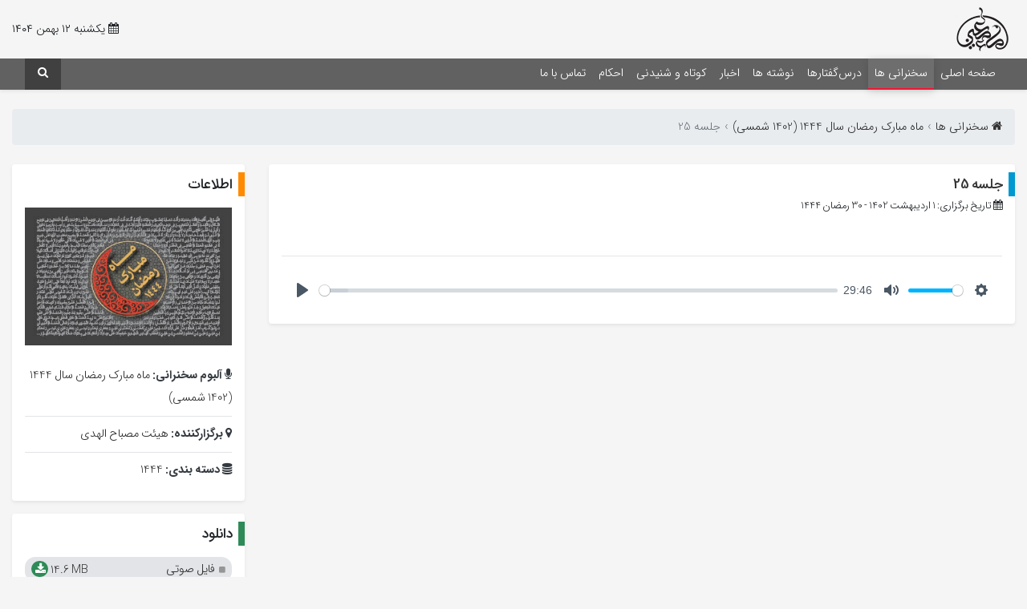

--- FILE ---
content_type: text/html; charset=UTF-8
request_url: https://maemaeen.ir/speech-terms/speeches/151/1409/%D8%AC%D9%84%D8%B3%D9%87-25
body_size: 84551
content:
<!DOCTYPE html>
<html lang="fa">

<head>
    <!-- Google Tag Manager (noscript) -->
<noscript><iframe src="https://www.googletagmanager.com/ns.html?id=GTM-T4JQBHB"
                  height="0" width="0" style="display:none;visibility:hidden"></iframe></noscript>
<!-- End Google Tag Manager (noscript) -->
    <!-- Basic Page Needs
    ================================================== -->
    <meta charset="utf-8">
    <meta name="csrf-token" content="2qX9ldSJOOPXVMLfe9uz3WgtBYXhmmoqX0G25W03">
    <meta http-equiv="X-UA-Compatible" content="IE=edge,chrome=1">
    <meta name="viewport" content="width=device-width, initial-scale=1, maximum-scale=1">

    <!-- SEO Meta
    ================================================== -->
<title>ماه مبارک رمضان سال 1444 (1402 شمسی) - جلسه 25 | ماء معین</title>
<link rel="canonical" href="https://maemaeen.ir/speech-terms/speeches/151/1409/%D8%AC%D9%84%D8%B3%D9%87-25"/>
<meta property="og:title" content="ماه مبارک رمضان سال 1444 (1402 شمسی) - جلسه 25" />

<meta name="twitter:title" content="ماه مبارک رمضان سال 1444 (1402 شمسی) - جلسه 25" />
<meta name="twitter:images0" content="" />
  <!-- Favicon
    ================================================== -->
    <link rel="shortcut icon" href="https://maemaeen.ir/assets/front/images/favicon/favicon.png">
    <link rel="apple-touch-icon" href="https://maemaeen.ir/assets/front/images/favicon/apple-touch-icon.png">
    <link rel="apple-touch-icon" sizes="72x72"
          href="https://maemaeen.ir/assets/front/images/favicon/apple-touch-icon-72x72.png">
    <link rel="apple-touch-icon" sizes="114x114"
          href="https://maemaeen.ir/assets/front/images/favicon/apple-touch-icon-114x114.png">
    <link rel="manifest" href="https://maemaeen.ir/assets/front/images/favicon/favicon.ico/manifest.json">


        <!-- Main Styles
        ================================================== -->
    <link href="https://maemaeen.ir/assets/front/css/app.css" rel='stylesheet'>
    <link href="https://maemaeen.ir/assets/front/css/extra.css" rel='stylesheet'>
    <link href="https://maemaeen.ir/css/extra.css" rel='stylesheet'>
    <link href="https://maemaeen.ir/css/plyr.css" rel='stylesheet'>
    <link href="https://cdn.jsdelivr.net/npm/animate.css@latest/animate.min.css" rel='stylesheet'>
    <link href="https://static.neshan.org/sdk/leaflet/1.4.0/leaflet.css" rel="stylesheet" type="text/css">
       <script src="https://www.google.com/recaptcha/api.js" async defer></script>
        <!-- Main Scripts
    ================================================== -->

    <!--[if lt IE 9]>
    <script src="https://maemaeen.ir/assets/front/js/html5shiv_respond.js"></script>
    <![endif]-->

            </head>

<body>

<!-- Google Tag Manager -->
<script>(function(w,d,s,l,i){w[l]=w[l]||[];w[l].push({'gtm.start':
            new Date().getTime(),event:'gtm.js'});var f=d.getElementsByTagName(s)[0],
        j=d.createElement(s),dl=l!='dataLayer'?'&l='+l:'';j.async=true;j.src=
        'https://www.googletagmanager.com/gtm.js?id='+i+dl;f.parentNode.insertBefore(j,f);
    })(window,document,'script','dataLayer','GTM-T4JQBHB');</script>
<!-- End Google Tag Manager -->

<div id="main-container"  class="rtl" >

    <header>
    <div class="container">
        <div class="d-flex align-items-center">
            <div class="p-2 bd-highlight">
                <a href="https://maemaeen.ir">
                    <img src="https://maemaeen.ir/assets/front/images/maemaeen.png" alt="">
                </a>
            </div>
            <div class="ml-auto p-2 pl-2">
                <i class="fa fa-calendar"></i>
                یکشنبه ۱۲ بهمن ۱۴۰۴
            </div>
        </div>
    </div>
</header>

<nav class="nav navbar navbar-expand-lg sticky-top shadow-sm">
    <div class="container">

        <a class="navbar-brand d-block d-lg-none" href="https://maemaeen.ir">ماء معین</a>

        <button class="navbar-toggler" type="button" data-toggle="collapse" data-target="#navbarSupportedContent"
                aria-controls="navbarSupportedContent" aria-expanded="false" aria-label="Toggle navigation">
            <span class="navbar-toggler-icon"></span>
        </button>

        <div class="collapse navbar-collapse" id="navbarSupportedContent">
            <ul class="navbar-nav mr-auto">
                <li class="nav-item" data-id="home">
                    <a class="nav-link" href="https://maemaeen.ir">صفحه اصلی</a>
                </li>

                <li class="nav-item" data-id="speech_term">
                    <a href="https://maemaeen.ir/speech-terms" class="nav-link">سخنرانی ها</a>
                </li>

                <li class="nav-item" data-id="term">
                    <a href="https://maemaeen.ir/terms" class="nav-link">درس‌گفتارها</a>
                </li>

                <li class="nav-item" data-id="book">
                    <a href="https://maemaeen.ir/blog" class="nav-link">نوشته ها</a>
                </li>

                <li class="nav-item" data-id="news">
                    <a href="https://maemaeen.ir/interviews" class="nav-link">اخبار</a>
                </li>

                <li class="nav-item" data-id="short-speech">
                    <a href="https://maemaeen.ir/short-speeches" class="nav-link">کوتاه و شنیدنی</a>
                </li>

                <li class="nav-item" data-id="ahkam">
                    <a href="https://maemaeen.ir/ahkam" class="nav-link">احکام</a>
                </li>

                
                
                

                <li class="nav-item" data-id="contact">
                    <a href="https://maemaeen.ir/contact" class="nav-link">تماس با ما</a>
                </li>

                
                
                
                
                
                
                
                
                
                
                
                
                

                                                                </ul>

            <ul class="ml-auto mb-0 text-right">
                <li class="d-inline-block position-relative">
                    <a href="#" class="nav-link text-white nav__search-trigger">
                        <i class="fa fa-search" aria-hidden="true"></i>
                    </a>
                    <div class="nav__search-box" id="nav__search-box" style="display: none;">
                        <div class="input-group input-group-sm">
                            <input name="title" type="text" id="titleSearch" class="form-control" placeholder="جست‌و‌جو..."
                                   aria-label="Example text with button addon" aria-describedby="button-addon1">
                            <div class="input-group-prepend">
                                <button class="btn btn-outline-primary" type="button" id="search-button">
                                    <i class="fa fa-search" aria-hidden="true"></i>
                                </button>
                            </div>
                        </div>
                                            </div>
                </li>
            </ul>

        </div>
    </div>
</nav>
    
    

    
    <section class="breadcrumb-container mt-4">
    <div class="container">
        <div class="row">
            <div class="col-lg-12">
                <ul class="breadcrumb">
                                            <li class="breadcrumb-item pr-1">
                            <a href="https://maemaeen.ir">
                                <i class="fa fa-home"></i>
                            </a>
                        </li>
                                                                                    <li class="breadcrumb-item">
                                    <a href="https://maemaeen.ir/speech-terms">
                                        <span>سخنرانی ها</span>
                                    </a>
                                </li>
                                                                                                                <li class="breadcrumb-item">
                                    <a href="https://maemaeen.ir/speech-terms/151/%D9%85%D8%A7%D9%87-%D9%85%D8%A8%D8%A7%D8%B1%DA%A9-%D8%B1%D9%85%D8%B6%D8%A7%D9%86-%D8%B3%D8%A7%D9%84-1444-1402-%D8%B4%D9%85%D8%B3%DB%8C">
                                        <span>ماه مبارک رمضان سال 1444 (1402 شمسی)</span>
                                    </a>
                                </li>
                                                                                                                <li class="breadcrumb-item active">جلسه 25</li>
                                                                                        </ul>
            </div>
        </div>
    </div>
</section>    <script>
    var players = Plyr.setup('.js-player');
    $.each(players, function (key, player) {
        player.on('playing', function (event) {
            $.each(players, function (key2, player2) {
                if (key2 !== key) {
                    player2.pause();
                }
            });
        });
    });
</script>
<script>
    typeof navigator === "object" && (function (global, factory) {
        typeof exports === 'object' && typeof module !== 'undefined' ? module.exports = factory() :
            typeof define === 'function' && define.amd ? define('Plyr', factory) :
                (global = global || self, global.Plyr = factory());
    }(this, function () { 'use strict';

        function _classCallCheck(instance, Constructor) {
            if (!(instance instanceof Constructor)) {
                throw new TypeError("Cannot call a class as a function");
            }
        }

        function _defineProperties(target, props) {
            for (var i = 0; i < props.length; i++) {
                var descriptor = props[i];
                descriptor.enumerable = descriptor.enumerable || false;
                descriptor.configurable = true;
                if ("value" in descriptor) descriptor.writable = true;
                Object.defineProperty(target, descriptor.key, descriptor);
            }
        }

        function _createClass(Constructor, protoProps, staticProps) {
            if (protoProps) _defineProperties(Constructor.prototype, protoProps);
            if (staticProps) _defineProperties(Constructor, staticProps);
            return Constructor;
        }

        function _defineProperty(obj, key, value) {
            if (key in obj) {
                Object.defineProperty(obj, key, {
                    value: value,
                    enumerable: true,
                    configurable: true,
                    writable: true
                });
            } else {
                obj[key] = value;
            }

            return obj;
        }

        function _slicedToArray(arr, i) {
            return _arrayWithHoles(arr) || _iterableToArrayLimit(arr, i) || _nonIterableRest();
        }

        function _toConsumableArray(arr) {
            return _arrayWithoutHoles(arr) || _iterableToArray(arr) || _nonIterableSpread();
        }

        function _arrayWithoutHoles(arr) {
            if (Array.isArray(arr)) {
                for (var i = 0, arr2 = new Array(arr.length); i < arr.length; i++) arr2[i] = arr[i];

                return arr2;
            }
        }

        function _arrayWithHoles(arr) {
            if (Array.isArray(arr)) return arr;
        }

        function _iterableToArray(iter) {
            if (Symbol.iterator in Object(iter) || Object.prototype.toString.call(iter) === "[object Arguments]") return Array.from(iter);
        }

        function _iterableToArrayLimit(arr, i) {
            var _arr = [];
            var _n = true;
            var _d = false;
            var _e = undefined;

            try {
                for (var _i = arr[Symbol.iterator](), _s; !(_n = (_s = _i.next()).done); _n = true) {
                    _arr.push(_s.value);

                    if (i && _arr.length === i) break;
                }
            } catch (err) {
                _d = true;
                _e = err;
            } finally {
                try {
                    if (!_n && _i["return"] != null) _i["return"]();
                } finally {
                    if (_d) throw _e;
                }
            }

            return _arr;
        }

        function _nonIterableSpread() {
            throw new TypeError("Invalid attempt to spread non-iterable instance");
        }

        function _nonIterableRest() {
            throw new TypeError("Invalid attempt to destructure non-iterable instance");
        }

        var defaults = {
            addCSS: true,
            // Add CSS to the element to improve usability (required here or in your CSS!)
            thumbWidth: 15,
            // The width of the thumb handle
            watch: true // Watch for new elements that match a string target

        };

        // Element matches a selector
        function matches(element, selector) {

            function match() {
                return Array.from(document.querySelectorAll(selector)).includes(this);
            }

            var matches = match;
            return matches.call(element, selector);
        }

        // Trigger event
        function trigger(element, type) {
            if (!element || !type) {
                return;
            } // Create and dispatch the event


            var event = new Event(type); // Dispatch the event

            element.dispatchEvent(event);
        }

        // ==========================================================================
        // Type checking utils
        // ==========================================================================
        var getConstructor = function getConstructor(input) {
            return input !== null && typeof input !== 'undefined' ? input.constructor : null;
        };

        var instanceOf = function instanceOf(input, constructor) {
            return Boolean(input && constructor && input instanceof constructor);
        };

        var isNullOrUndefined = function isNullOrUndefined(input) {
            return input === null || typeof input === 'undefined';
        };

        var isObject = function isObject(input) {
            return getConstructor(input) === Object;
        };

        var isNumber = function isNumber(input) {
            return getConstructor(input) === Number && !Number.isNaN(input);
        };

        var isString = function isString(input) {
            return getConstructor(input) === String;
        };

        var isBoolean = function isBoolean(input) {
            return getConstructor(input) === Boolean;
        };

        var isFunction = function isFunction(input) {
            return getConstructor(input) === Function;
        };

        var isArray = function isArray(input) {
            return Array.isArray(input);
        };

        var isNodeList = function isNodeList(input) {
            return instanceOf(input, NodeList);
        };

        var isElement = function isElement(input) {
            return instanceOf(input, Element);
        };

        var isEvent = function isEvent(input) {
            return instanceOf(input, Event);
        };

        var isEmpty = function isEmpty(input) {
            return isNullOrUndefined(input) || (isString(input) || isArray(input) || isNodeList(input)) && !input.length || isObject(input) && !Object.keys(input).length;
        };

        var is = {
            nullOrUndefined: isNullOrUndefined,
            object: isObject,
            number: isNumber,
            string: isString,
            boolean: isBoolean,
            function: isFunction,
            array: isArray,
            nodeList: isNodeList,
            element: isElement,
            event: isEvent,
            empty: isEmpty
        };

        // Get the number of decimal places
        function getDecimalPlaces(value) {
            var match = "".concat(value).match(/(?:\.(\d+))?(?:[eE]([+-]?\d+))?$/);

            if (!match) {
                return 0;
            }

            return Math.max(0, // Number of digits right of decimal point.
                (match[1] ? match[1].length : 0) - ( // Adjust for scientific notation.
                    match[2] ? +match[2] : 0));
        } // Round to the nearest step

        function round(number, step) {
            if (step < 1) {
                var places = getDecimalPlaces(step);
                return parseFloat(number.toFixed(places));
            }

            return Math.round(number / step) * step;
        }

        var RangeTouch =
            /*#__PURE__*/
            function () {
                /**
                 * Setup a new instance
                 * @param  {String|Element} target
                 * @param  {Object} options
                 */
                function RangeTouch(target, options) {
                    _classCallCheck(this, RangeTouch);

                    if (is.element(target)) {
                        // An Element is passed, use it directly
                        this.element = target;
                    } else if (is.string(target)) {
                        // A CSS Selector is passed, fetch it from the DOM
                        this.element = document.querySelector(target);
                    }

                    if (!is.element(this.element) || !is.empty(this.element.rangeTouch)) {
                        return;
                    }

                    this.config = Object.assign({}, defaults, options);
                    this.init();
                }

                _createClass(RangeTouch, [{
                    key: "init",
                    value: function init() {
                        // Bail if not a touch enabled device
                        if (!RangeTouch.enabled) {
                            return;
                        } // Add useful CSS


                        if (this.config.addCSS) {
                            // TODO: Restore original values on destroy
                            this.element.style.userSelect = 'none';
                            this.element.style.webKitUserSelect = 'none';
                            this.element.style.touchAction = 'manipulation';
                        }

                        this.listeners(true);
                        this.element.rangeTouch = this;
                    }
                }, {
                    key: "destroy",
                    value: function destroy() {
                        // Bail if not a touch enabled device
                        if (!RangeTouch.enabled) {
                            return;
                        }

                        this.listeners(false);
                        this.element.rangeTouch = null;
                    }
                }, {
                    key: "listeners",
                    value: function listeners(toggle) {
                        var _this = this;

                        var method = toggle ? 'addEventListener' : 'removeEventListener'; // Listen for events

                        ['touchstart', 'touchmove', 'touchend'].forEach(function (type) {
                            _this.element[method](type, function (event) {
                                return _this.set(event);
                            }, false);
                        });
                    }
                    /**
                     * Get the value based on touch position
                     * @param  {Event} event
                     */

                }, {
                    key: "get",
                    value: function get(event) {
                        if (!RangeTouch.enabled || !is.event(event)) {
                            return null;
                        }

                        var input = event.target;
                        var touch = event.changedTouches[0];
                        var min = parseFloat(input.getAttribute('min')) || 0;
                        var max = parseFloat(input.getAttribute('max')) || 100;
                        var step = parseFloat(input.getAttribute('step')) || 1;
                        var delta = max - min; // Calculate percentage

                        var percent;
                        var clientRect = input.getBoundingClientRect();
                        var thumbWidth = 100 / clientRect.width * (this.config.thumbWidth / 2) / 100; // Determine left percentage

                        percent = 100 / clientRect.width * (touch.clientX - clientRect.left); // Don't allow outside bounds

                        if (percent < 0) {
                            percent = 0;
                        } else if (percent > 100) {
                            percent = 100;
                        } // Factor in the thumb offset


                        if (percent < 50) {
                            percent -= (100 - percent * 2) * thumbWidth;
                        } else if (percent > 50) {
                            percent += (percent - 50) * 2 * thumbWidth;
                        } // Find the closest step to the mouse position


                        return min + round(delta * (percent / 100), step);
                    }
                    /**
                     * Update range value based on position
                     * @param  {Event} event
                     */

                }, {
                    key: "set",
                    value: function set(event) {
                        if (!RangeTouch.enabled || !is.event(event) || event.target.disabled) {
                            return;
                        } // Prevent text highlight on iOS


                        event.preventDefault(); // Set value

                        event.target.value = this.get(event); // Trigger event

                        trigger(event.target, event.type === 'touchend' ? 'change' : 'input');
                    }
                }], [{
                    key: "setup",

                    /**
                     * Setup multiple instances
                     * @param  {String|Element|NodeList|Array} target
                     * @param  {Object} options
                     */
                    value: function setup(target) {
                        var options = arguments.length > 1 && arguments[1] !== undefined ? arguments[1] : {};
                        var targets = null;

                        if (is.empty(target) || is.string(target)) {
                            targets = Array.from(document.querySelectorAll(is.string(target) ? target : 'input[type="range"]'));
                        } else if (is.element(target)) {
                            targets = [target];
                        } else if (is.nodeList(target)) {
                            targets = Array.from(target);
                        } else if (is.array(target)) {
                            targets = target.filter(is.element);
                        }

                        if (is.empty(targets)) {
                            return null;
                        }

                        var config = Object.assign({}, defaults, options);

                        if (is.string(target) && config.watch) {
                            // Create an observer instance
                            var observer = new MutationObserver(function (mutations) {
                                Array.from(mutations).forEach(function (mutation) {
                                    Array.from(mutation.addedNodes).forEach(function (node) {
                                        if (!is.element(node) || !matches(node, target)) {
                                            return;
                                        } // eslint-disable-next-line no-unused-vars


                                        var range = new RangeTouch(node, config);
                                    });
                                });
                            }); // Pass in the target node, as well as the observer options

                            observer.observe(document.body, {
                                childList: true,
                                subtree: true
                            });
                        }

                        return targets.map(function (t) {
                            return new RangeTouch(t, options);
                        });
                    }
                }, {
                    key: "enabled",
                    get: function get() {
                        return 'ontouchstart' in document.documentElement;
                    }
                }]);

                return RangeTouch;
            }();

        // ==========================================================================
        // Type checking utils
        // ==========================================================================
        var getConstructor$1 = function getConstructor(input) {
            return input !== null && typeof input !== 'undefined' ? input.constructor : null;
        };

        var instanceOf$1 = function instanceOf(input, constructor) {
            return Boolean(input && constructor && input instanceof constructor);
        };

        var isNullOrUndefined$1 = function isNullOrUndefined(input) {
            return input === null || typeof input === 'undefined';
        };

        var isObject$1 = function isObject(input) {
            return getConstructor$1(input) === Object;
        };

        var isNumber$1 = function isNumber(input) {
            return getConstructor$1(input) === Number && !Number.isNaN(input);
        };

        var isString$1 = function isString(input) {
            return getConstructor$1(input) === String;
        };

        var isBoolean$1 = function isBoolean(input) {
            return getConstructor$1(input) === Boolean;
        };

        var isFunction$1 = function isFunction(input) {
            return getConstructor$1(input) === Function;
        };

        var isArray$1 = function isArray(input) {
            return Array.isArray(input);
        };

        var isWeakMap = function isWeakMap(input) {
            return instanceOf$1(input, WeakMap);
        };

        var isNodeList$1 = function isNodeList(input) {
            return instanceOf$1(input, NodeList);
        };

        var isElement$1 = function isElement(input) {
            return instanceOf$1(input, Element);
        };

        var isTextNode = function isTextNode(input) {
            return getConstructor$1(input) === Text;
        };

        var isEvent$1 = function isEvent(input) {
            return instanceOf$1(input, Event);
        };

        var isKeyboardEvent = function isKeyboardEvent(input) {
            return instanceOf$1(input, KeyboardEvent);
        };

        var isCue = function isCue(input) {
            return instanceOf$1(input, window.TextTrackCue) || instanceOf$1(input, window.VTTCue);
        };

        var isTrack = function isTrack(input) {
            return instanceOf$1(input, TextTrack) || !isNullOrUndefined$1(input) && isString$1(input.kind);
        };

        var isPromise = function isPromise(input) {
            return instanceOf$1(input, Promise);
        };

        var isEmpty$1 = function isEmpty(input) {
            return isNullOrUndefined$1(input) || (isString$1(input) || isArray$1(input) || isNodeList$1(input)) && !input.length || isObject$1(input) && !Object.keys(input).length;
        };

        var isUrl = function isUrl(input) {
            // Accept a URL object
            if (instanceOf$1(input, window.URL)) {
                return true;
            } // Must be string from here


            if (!isString$1(input)) {
                return false;
            } // Add the protocol if required


            var string = input;

            if (!input.startsWith('http://') || !input.startsWith('https://')) {
                string = "http://".concat(input);
            }

            try {
                return !isEmpty$1(new URL(string).hostname);
            } catch (e) {
                return false;
            }
        };

        var is$1 = {
            nullOrUndefined: isNullOrUndefined$1,
            object: isObject$1,
            number: isNumber$1,
            string: isString$1,
            boolean: isBoolean$1,
            function: isFunction$1,
            array: isArray$1,
            weakMap: isWeakMap,
            nodeList: isNodeList$1,
            element: isElement$1,
            textNode: isTextNode,
            event: isEvent$1,
            keyboardEvent: isKeyboardEvent,
            cue: isCue,
            track: isTrack,
            promise: isPromise,
            url: isUrl,
            empty: isEmpty$1
        };

        // ==========================================================================
        var transitionEndEvent = function () {
            var element = document.createElement('span');
            var events = {
                WebkitTransition: 'webkitTransitionEnd',
                MozTransition: 'transitionend',
                OTransition: 'oTransitionEnd otransitionend',
                transition: 'transitionend'
            };
            var type = Object.keys(events).find(function (event) {
                return element.style[event] !== undefined;
            });
            return is$1.string(type) ? events[type] : false;
        }(); // Force repaint of element

        function repaint(element, delay) {
            setTimeout(function () {
                try {
                    // eslint-disable-next-line no-param-reassign
                    element.hidden = true; // eslint-disable-next-line no-unused-expressions

                    element.offsetHeight; // eslint-disable-next-line no-param-reassign

                    element.hidden = false;
                } catch (e) {// Do nothing
                }
            }, delay);
        }

        // ==========================================================================
        // Browser sniffing
        // Unfortunately, due to mixed support, UA sniffing is required
        // ==========================================================================
        var browser = {
            isIE:
            /* @cc_on!@ */
                !!document.documentMode,
            isEdge: window.navigator.userAgent.includes('Edge'),
            isWebkit: 'WebkitAppearance' in document.documentElement.style && !/Edge/.test(navigator.userAgent),
            isIPhone: /(iPhone|iPod)/gi.test(navigator.platform),
            isIos: /(iPad|iPhone|iPod)/gi.test(navigator.platform)
        };

        // ==========================================================================
        // https://github.com/WICG/EventListenerOptions/blob/gh-pages/explainer.md
        // https://www.youtube.com/watch?v=NPM6172J22g

        var supportsPassiveListeners = function () {
            // Test via a getter in the options object to see if the passive property is accessed
            var supported = false;

            try {
                var options = Object.defineProperty({}, 'passive', {
                    get: function get() {
                        supported = true;
                        return null;
                    }
                });
                window.addEventListener('test', null, options);
                window.removeEventListener('test', null, options);
            } catch (e) {// Do nothing
            }

            return supported;
        }(); // Toggle event listener


        function toggleListener(element, event, callback) {
            var _this = this;

            var toggle = arguments.length > 3 && arguments[3] !== undefined ? arguments[3] : false;
            var passive = arguments.length > 4 && arguments[4] !== undefined ? arguments[4] : true;
            var capture = arguments.length > 5 && arguments[5] !== undefined ? arguments[5] : false;

            // Bail if no element, event, or callback
            if (!element || !('addEventListener' in element) || is$1.empty(event) || !is$1.function(callback)) {
                return;
            } // Allow multiple events


            var events = event.split(' '); // Build options
            // Default to just the capture boolean for browsers with no passive listener support

            var options = capture; // If passive events listeners are supported

            if (supportsPassiveListeners) {
                options = {
                    // Whether the listener can be passive (i.e. default never prevented)
                    passive: passive,
                    // Whether the listener is a capturing listener or not
                    capture: capture
                };
            } // If a single node is passed, bind the event listener


            events.forEach(function (type) {
                if (_this && _this.eventListeners && toggle) {
                    // Cache event listener
                    _this.eventListeners.push({
                        element: element,
                        type: type,
                        callback: callback,
                        options: options
                    });
                }

                element[toggle ? 'addEventListener' : 'removeEventListener'](type, callback, options);
            });
        } // Bind event handler

        function on(element) {
            var events = arguments.length > 1 && arguments[1] !== undefined ? arguments[1] : '';
            var callback = arguments.length > 2 ? arguments[2] : undefined;
            var passive = arguments.length > 3 && arguments[3] !== undefined ? arguments[3] : true;
            var capture = arguments.length > 4 && arguments[4] !== undefined ? arguments[4] : false;
            toggleListener.call(this, element, events, callback, true, passive, capture);
        } // Unbind event handler

        function off(element) {
            var events = arguments.length > 1 && arguments[1] !== undefined ? arguments[1] : '';
            var callback = arguments.length > 2 ? arguments[2] : undefined;
            var passive = arguments.length > 3 && arguments[3] !== undefined ? arguments[3] : true;
            var capture = arguments.length > 4 && arguments[4] !== undefined ? arguments[4] : false;
            toggleListener.call(this, element, events, callback, false, passive, capture);
        } // Bind once-only event handler

        function once(element) {
            var _this2 = this;

            var events = arguments.length > 1 && arguments[1] !== undefined ? arguments[1] : '';
            var callback = arguments.length > 2 ? arguments[2] : undefined;
            var passive = arguments.length > 3 && arguments[3] !== undefined ? arguments[3] : true;
            var capture = arguments.length > 4 && arguments[4] !== undefined ? arguments[4] : false;

            var onceCallback = function onceCallback() {
                off(element, events, onceCallback, passive, capture);

                for (var _len = arguments.length, args = new Array(_len), _key = 0; _key < _len; _key++) {
                    args[_key] = arguments[_key];
                }

                callback.apply(_this2, args);
            };

            toggleListener.call(this, element, events, onceCallback, true, passive, capture);
        } // Trigger event

        function triggerEvent(element) {
            var type = arguments.length > 1 && arguments[1] !== undefined ? arguments[1] : '';
            var bubbles = arguments.length > 2 && arguments[2] !== undefined ? arguments[2] : false;
            var detail = arguments.length > 3 && arguments[3] !== undefined ? arguments[3] : {};

            // Bail if no element
            if (!is$1.element(element) || is$1.empty(type)) {
                return;
            } // Create and dispatch the event


            var event = new CustomEvent(type, {
                bubbles: bubbles,
                detail: Object.assign({}, detail, {
                    plyr: this
                })
            }); // Dispatch the event

            element.dispatchEvent(event);
        } // Unbind all cached event listeners

        function unbindListeners() {
            if (this && this.eventListeners) {
                this.eventListeners.forEach(function (item) {
                    var element = item.element,
                        type = item.type,
                        callback = item.callback,
                        options = item.options;
                    element.removeEventListener(type, callback, options);
                });
                this.eventListeners = [];
            }
        } // Run method when / if player is ready

        function ready() {
            var _this3 = this;

            return new Promise(function (resolve) {
                return _this3.ready ? setTimeout(resolve, 0) : on.call(_this3, _this3.elements.container, 'ready', resolve);
            }).then(function () {});
        }

        function cloneDeep(object) {
            return JSON.parse(JSON.stringify(object));
        } // Get a nested value in an object

        function getDeep(object, path) {
            return path.split('.').reduce(function (obj, key) {
                return obj && obj[key];
            }, object);
        } // Deep extend destination object with N more objects

        function extend() {
            var target = arguments.length > 0 && arguments[0] !== undefined ? arguments[0] : {};

            for (var _len = arguments.length, sources = new Array(_len > 1 ? _len - 1 : 0), _key = 1; _key < _len; _key++) {
                sources[_key - 1] = arguments[_key];
            }

            if (!sources.length) {
                return target;
            }

            var source = sources.shift();

            if (!is$1.object(source)) {
                return target;
            }

            Object.keys(source).forEach(function (key) {
                if (is$1.object(source[key])) {
                    if (!Object.keys(target).includes(key)) {
                        Object.assign(target, _defineProperty({}, key, {}));
                    }

                    extend(target[key], source[key]);
                } else {
                    Object.assign(target, _defineProperty({}, key, source[key]));
                }
            });
            return extend.apply(void 0, [target].concat(sources));
        }

        function wrap(elements, wrapper) {
            // Convert `elements` to an array, if necessary.
            var targets = elements.length ? elements : [elements]; // Loops backwards to prevent having to clone the wrapper on the
            // first element (see `child` below).

            Array.from(targets).reverse().forEach(function (element, index) {
                var child = index > 0 ? wrapper.cloneNode(true) : wrapper; // Cache the current parent and sibling.

                var parent = element.parentNode;
                var sibling = element.nextSibling; // Wrap the element (is automatically removed from its current
                // parent).

                child.appendChild(element); // If the element had a sibling, insert the wrapper before
                // the sibling to maintain the HTML structure; otherwise, just
                // append it to the parent.

                if (sibling) {
                    parent.insertBefore(child, sibling);
                } else {
                    parent.appendChild(child);
                }
            });
        } // Set attributes

        function setAttributes(element, attributes) {
            if (!is$1.element(element) || is$1.empty(attributes)) {
                return;
            } // Assume null and undefined attributes should be left out,
            // Setting them would otherwise convert them to "null" and "undefined"


            Object.entries(attributes).filter(function (_ref) {
                var _ref2 = _slicedToArray(_ref, 2),
                    value = _ref2[1];

                return !is$1.nullOrUndefined(value);
            }).forEach(function (_ref3) {
                var _ref4 = _slicedToArray(_ref3, 2),
                    key = _ref4[0],
                    value = _ref4[1];

                return element.setAttribute(key, value);
            });
        } // Create a DocumentFragment

        function createElement(type, attributes, text) {
            // Create a new <element>
            var element = document.createElement(type); // Set all passed attributes

            if (is$1.object(attributes)) {
                setAttributes(element, attributes);
            } // Add text node


            if (is$1.string(text)) {
                element.innerText = text;
            } // Return built element


            return element;
        } // Inaert an element after another

        function insertAfter(element, target) {
            if (!is$1.element(element) || !is$1.element(target)) {
                return;
            }

            target.parentNode.insertBefore(element, target.nextSibling);
        } // Insert a DocumentFragment

        function insertElement(type, parent, attributes, text) {
            if (!is$1.element(parent)) {
                return;
            }

            parent.appendChild(createElement(type, attributes, text));
        } // Remove element(s)

        function removeElement(element) {
            if (is$1.nodeList(element) || is$1.array(element)) {
                Array.from(element).forEach(removeElement);
                return;
            }

            if (!is$1.element(element) || !is$1.element(element.parentNode)) {
                return;
            }

            element.parentNode.removeChild(element);
        } // Remove all child elements

        function emptyElement(element) {
            if (!is$1.element(element)) {
                return;
            }

            var length = element.childNodes.length;

            while (length > 0) {
                element.removeChild(element.lastChild);
                length -= 1;
            }
        } // Replace element

        function replaceElement(newChild, oldChild) {
            if (!is$1.element(oldChild) || !is$1.element(oldChild.parentNode) || !is$1.element(newChild)) {
                return null;
            }

            oldChild.parentNode.replaceChild(newChild, oldChild);
            return newChild;
        } // Get an attribute object from a string selector

        function getAttributesFromSelector(sel, existingAttributes) {
            // For example:
            // '.test' to { class: 'test' }
            // '#test' to { id: 'test' }
            // '[data-test="test"]' to { 'data-test': 'test' }
            if (!is$1.string(sel) || is$1.empty(sel)) {
                return {};
            }

            var attributes = {};
            var existing = extend({}, existingAttributes);
            sel.split(',').forEach(function (s) {
                // Remove whitespace
                var selector = s.trim();
                var className = selector.replace('.', '');
                var stripped = selector.replace(/[[\]]/g, ''); // Get the parts and value

                var parts = stripped.split('=');

                var _parts = _slicedToArray(parts, 1),
                    key = _parts[0];

                var value = parts.length > 1 ? parts[1].replace(/["']/g, '') : ''; // Get the first character

                var start = selector.charAt(0);

                switch (start) {
                    case '.':
                        // Add to existing classname
                        if (is$1.string(existing.class)) {
                            attributes.class = "".concat(existing.class, " ").concat(className);
                        } else {
                            attributes.class = className;
                        }

                        break;

                    case '#':
                        // ID selector
                        attributes.id = selector.replace('#', '');
                        break;

                    case '[':
                        // Attribute selector
                        attributes[key] = value;
                        break;

                    default:
                        break;
                }
            });
            return extend(existing, attributes);
        } // Toggle hidden

        function toggleHidden(element, hidden) {
            if (!is$1.element(element)) {
                return;
            }

            var hide = hidden;

            if (!is$1.boolean(hide)) {
                hide = !element.hidden;
            } // eslint-disable-next-line no-param-reassign


            element.hidden = hide;
        } // Mirror Element.classList.toggle, with IE compatibility for "force" argument

        function toggleClass(element, className, force) {
            if (is$1.nodeList(element)) {
                return Array.from(element).map(function (e) {
                    return toggleClass(e, className, force);
                });
            }

            if (is$1.element(element)) {
                var method = 'toggle';

                if (typeof force !== 'undefined') {
                    method = force ? 'add' : 'remove';
                }

                element.classList[method](className);
                return element.classList.contains(className);
            }

            return false;
        } // Has class name

        function hasClass(element, className) {
            return is$1.element(element) && element.classList.contains(className);
        } // Element matches selector

        function matches$1(element, selector) {

            function match() {
                return Array.from(document.querySelectorAll(selector)).includes(this);
            }

            var method = match;
            return method.call(element, selector);
        } // Find all elements

        function getElements(selector) {
            return this.elements.container.querySelectorAll(selector);
        } // Find a single element

        function getElement(selector) {
            return this.elements.container.querySelector(selector);
        } // Trap focus inside container

        function trapFocus() {
            var element = arguments.length > 0 && arguments[0] !== undefined ? arguments[0] : null;
            var toggle = arguments.length > 1 && arguments[1] !== undefined ? arguments[1] : false;

            if (!is$1.element(element)) {
                return;
            }

            var focusable = getElements.call(this, 'button:not(:disabled), input:not(:disabled), [tabindex]');
            var first = focusable[0];
            var last = focusable[focusable.length - 1];

            var trap = function trap(event) {
                // Bail if not tab key or not fullscreen
                if (event.key !== 'Tab' || event.keyCode !== 9) {
                    return;
                } // Get the current focused element


                var focused = document.activeElement;

                if (focused === last && !event.shiftKey) {
                    // Move focus to first element that can be tabbed if Shift isn't used
                    first.focus();
                    event.preventDefault();
                } else if (focused === first && event.shiftKey) {
                    // Move focus to last element that can be tabbed if Shift is used
                    last.focus();
                    event.preventDefault();
                }
            };

            toggleListener.call(this, this.elements.container, 'keydown', trap, toggle, false);
        } // Set focus and tab focus class

        function setFocus() {
            var element = arguments.length > 0 && arguments[0] !== undefined ? arguments[0] : null;
            var tabFocus = arguments.length > 1 && arguments[1] !== undefined ? arguments[1] : false;

            if (!is$1.element(element)) {
                return;
            } // Set regular focus


            element.focus({
                preventScroll: true
            }); // If we want to mimic keyboard focus via tab

            if (tabFocus) {
                toggleClass(element, this.config.classNames.tabFocus);
            }
        }

        var defaultCodecs = {
            'audio/ogg': 'vorbis',
            'audio/wav': '1',
            'video/webm': 'vp8, vorbis',
            'video/mp4': 'avc1.42E01E, mp4a.40.2',
            'video/ogg': 'theora'
        }; // Check for feature support

        var support = {
            // Basic support
            audio: 'canPlayType' in document.createElement('audio'),
            video: 'canPlayType' in document.createElement('video'),
            // Check for support
            // Basic functionality vs full UI
            check: function check(type, provider, playsinline) {
                var canPlayInline = browser.isIPhone && playsinline && support.playsinline;
                var api = support[type] || provider !== 'html5';
                var ui = api && support.rangeInput && (type !== 'video' || !browser.isIPhone || canPlayInline);
                return {
                    api: api,
                    ui: ui
                };
            },
            // Picture-in-picture support
            // Safari & Chrome only currently
            pip: function () {
                if (browser.isIPhone) {
                    return false;
                } // Safari
                // https://developer.apple.com/documentation/webkitjs/adding_picture_in_picture_to_your_safari_media_controls


                if (is$1.function(createElement('video').webkitSetPresentationMode)) {
                    return true;
                } // Chrome
                // https://developers.google.com/web/updates/2018/10/watch-video-using-picture-in-picture


                if (document.pictureInPictureEnabled && !createElement('video').disablePictureInPicture) {
                    return true;
                }

                return false;
            }(),
            // Airplay support
            // Safari only currently
            airplay: is$1.function(window.WebKitPlaybackTargetAvailabilityEvent),
            // Inline playback support
            // https://webkit.org/blog/6784/new-video-policies-for-ios/
            playsinline: 'playsInline' in document.createElement('video'),
            // Check for mime type support against a player instance
            // Credits: http://diveintohtml5.info/everything.html
            // Related: http://www.leanbackplayer.com/test/h5mt.html
            mime: function mime(input) {
                if (is$1.empty(input)) {
                    return false;
                }

                var _input$split = input.split('/'),
                    _input$split2 = _slicedToArray(_input$split, 1),
                    mediaType = _input$split2[0];

                var type = input; // Verify we're using HTML5 and there's no media type mismatch

                if (!this.isHTML5 || mediaType !== this.type) {
                    return false;
                } // Add codec if required


                if (Object.keys(defaultCodecs).includes(type)) {
                    type += "; codecs=\"".concat(defaultCodecs[input], "\"");
                }

                try {
                    return Boolean(type && this.media.canPlayType(type).replace(/no/, ''));
                } catch (e) {
                    return false;
                }
            },
            // Check for textTracks support
            textTracks: 'textTracks' in document.createElement('video'),
            // <input type="range"> Sliders
            rangeInput: function () {
                var range = document.createElement('input');
                range.type = 'range';
                return range.type === 'range';
            }(),
            // Touch
            // NOTE: Remember a device can be mouse + touch enabled so we check on first touch event
            touch: 'ontouchstart' in document.documentElement,
            // Detect transitions support
            transitions: transitionEndEvent !== false,
            // Reduced motion iOS & MacOS setting
            // https://webkit.org/blog/7551/responsive-design-for-motion/
            reducedMotion: 'matchMedia' in window && window.matchMedia('(prefers-reduced-motion)').matches
        };

        function validateRatio(input) {
            if (!is$1.array(input) && (!is$1.string(input) || !input.includes(':'))) {
                return false;
            }

            var ratio = is$1.array(input) ? input : input.split(':');
            return ratio.map(Number).every(is$1.number);
        }
        function reduceAspectRatio(ratio) {
            if (!is$1.array(ratio) || !ratio.every(is$1.number)) {
                return null;
            }

            var _ratio = _slicedToArray(ratio, 2),
                width = _ratio[0],
                height = _ratio[1];

            var getDivider = function getDivider(w, h) {
                return h === 0 ? w : getDivider(h, w % h);
            };

            var divider = getDivider(width, height);
            return [width / divider, height / divider];
        }
        function getAspectRatio(input) {
            var parse = function parse(ratio) {
                return validateRatio(ratio) ? ratio.split(':').map(Number) : null;
            }; // Try provided ratio


            var ratio = parse(input); // Get from config

            if (ratio === null) {
                ratio = parse(this.config.ratio);
            } // Get from embed


            if (ratio === null && !is$1.empty(this.embed) && is$1.array(this.embed.ratio)) {
                ratio = this.embed.ratio;
            } // Get from HTML5 video


            if (ratio === null && this.isHTML5) {
                var _this$media = this.media,
                    videoWidth = _this$media.videoWidth,
                    videoHeight = _this$media.videoHeight;
                ratio = reduceAspectRatio([videoWidth, videoHeight]);
            }

            return ratio;
        } // Set aspect ratio for responsive container

        function setAspectRatio(input) {
            if (!this.isVideo) {
                return {};
            }

            var ratio = getAspectRatio.call(this, input);

            var _ref = is$1.array(ratio) ? ratio : [0, 0],
                _ref2 = _slicedToArray(_ref, 2),
                w = _ref2[0],
                h = _ref2[1];

            var padding = 100 / w * h;
            this.elements.wrapper.style.paddingBottom = "".concat(padding, "%"); // For Vimeo we have an extra <div> to hide the standard controls and UI

            if (this.isVimeo && this.supported.ui) {
                var height = 240;
                var offset = (height - padding) / (height / 50);
                this.media.style.transform = "translateY(-".concat(offset, "%)");
            } else if (this.isHTML5) {
                this.elements.wrapper.classList.toggle(this.config.classNames.videoFixedRatio, ratio !== null);
            }

            return {
                padding: padding,
                ratio: ratio
            };
        }

        // ==========================================================================
        var html5 = {
            getSources: function getSources() {
                var _this = this;

                if (!this.isHTML5) {
                    return [];
                }

                var sources = Array.from(this.media.querySelectorAll('source')); // Filter out unsupported sources (if type is specified)

                return sources.filter(function (source) {
                    var type = source.getAttribute('type');

                    if (is$1.empty(type)) {
                        return true;
                    }

                    return support.mime.call(_this, type);
                });
            },
            // Get quality levels
            getQualityOptions: function getQualityOptions() {
                // Get sizes from <source> elements
                return html5.getSources.call(this).map(function (source) {
                    return Number(source.getAttribute('size'));
                }).filter(Boolean);
            },
            extend: function extend() {
                if (!this.isHTML5) {
                    return;
                }

                var player = this; // Set aspect ratio if fixed

                if (!is$1.empty(this.config.ratio)) {
                    setAspectRatio.call(player);
                } // Quality


                Object.defineProperty(player.media, 'quality', {
                    get: function get() {
                        // Get sources
                        var sources = html5.getSources.call(player);
                        var source = sources.find(function (s) {
                            return s.getAttribute('src') === player.source;
                        }); // Return size, if match is found

                        return source && Number(source.getAttribute('size'));
                    },
                    set: function set(input) {
                        // Get sources
                        var sources = html5.getSources.call(player); // Get first match for requested size

                        var source = sources.find(function (s) {
                            return Number(s.getAttribute('size')) === input;
                        }); // No matching source found

                        if (!source) {
                            return;
                        } // Get current state


                        var _player$media = player.media,
                            currentTime = _player$media.currentTime,
                            paused = _player$media.paused,
                            preload = _player$media.preload,
                            readyState = _player$media.readyState; // Set new source

                        player.media.src = source.getAttribute('src'); // Prevent loading if preload="none" and the current source isn't loaded (#1044)

                        if (preload !== 'none' || readyState) {
                            // Restore time
                            player.once('loadedmetadata', function () {
                                player.currentTime = currentTime; // Resume playing

                                if (!paused) {
                                    player.play();
                                }
                            }); // Load new source

                            player.media.load();
                        } // Trigger change event


                        triggerEvent.call(player, player.media, 'qualitychange', false, {
                            quality: input
                        });
                    }
                });
            },
            // Cancel current network requests
            // See https://github.com/sampotts/plyr/issues/174
            cancelRequests: function cancelRequests() {
                if (!this.isHTML5) {
                    return;
                } // Remove child sources


                removeElement(html5.getSources.call(this)); // Set blank video src attribute
                // This is to prevent a MEDIA_ERR_SRC_NOT_SUPPORTED error
                // Info: http://stackoverflow.com/questions/32231579/how-to-properly-dispose-of-an-html5-video-and-close-socket-or-connection

                this.media.setAttribute('src', this.config.blankVideo); // Load the new empty source
                // This will cancel existing requests
                // See https://github.com/sampotts/plyr/issues/174

                this.media.load(); // Debugging

                this.debug.log('Cancelled network requests');
            }
        };

        // ==========================================================================

        function dedupe(array) {
            if (!is$1.array(array)) {
                return array;
            }

            return array.filter(function (item, index) {
                return array.indexOf(item) === index;
            });
        } // Get the closest value in an array

        function closest(array, value) {
            if (!is$1.array(array) || !array.length) {
                return null;
            }

            return array.reduce(function (prev, curr) {
                return Math.abs(curr - value) < Math.abs(prev - value) ? curr : prev;
            });
        }

        // ==========================================================================

        function generateId(prefix) {
            return "".concat(prefix, "-").concat(Math.floor(Math.random() * 10000));
        } // Format string

        function format(input) {
            for (var _len = arguments.length, args = new Array(_len > 1 ? _len - 1 : 0), _key = 1; _key < _len; _key++) {
                args[_key - 1] = arguments[_key];
            }

            if (is$1.empty(input)) {
                return input;
            }

            return input.toString().replace(/{(\d+)}/g, function (match, i) {
                return args[i].toString();
            });
        } // Get percentage

        function getPercentage(current, max) {
            if (current === 0 || max === 0 || Number.isNaN(current) || Number.isNaN(max)) {
                return 0;
            }

            return (current / max * 100).toFixed(2);
        } // Replace all occurances of a string in a string

        function replaceAll() {
            var input = arguments.length > 0 && arguments[0] !== undefined ? arguments[0] : '';
            var find = arguments.length > 1 && arguments[1] !== undefined ? arguments[1] : '';
            var replace = arguments.length > 2 && arguments[2] !== undefined ? arguments[2] : '';
            return input.replace(new RegExp(find.toString().replace(/([.*+?^=!:${}()|[\]/\\])/g, '\\$1'), 'g'), replace.toString());
        } // Convert to title case

        function toTitleCase() {
            var input = arguments.length > 0 && arguments[0] !== undefined ? arguments[0] : '';
            return input.toString().replace(/\w\S*/g, function (text) {
                return text.charAt(0).toUpperCase() + text.substr(1).toLowerCase();
            });
        } // Convert string to pascalCase

        function toPascalCase() {
            var input = arguments.length > 0 && arguments[0] !== undefined ? arguments[0] : '';
            var string = input.toString(); // Convert kebab case

            string = replaceAll(string, '-', ' '); // Convert snake case

            string = replaceAll(string, '_', ' '); // Convert to title case

            string = toTitleCase(string); // Convert to pascal case

            return replaceAll(string, ' ', '');
        } // Convert string to pascalCase

        function toCamelCase() {
            var input = arguments.length > 0 && arguments[0] !== undefined ? arguments[0] : '';
            var string = input.toString(); // Convert to pascal case

            string = toPascalCase(string); // Convert first character to lowercase

            return string.charAt(0).toLowerCase() + string.slice(1);
        } // Remove HTML from a string

        function stripHTML(source) {
            var fragment = document.createDocumentFragment();
            var element = document.createElement('div');
            fragment.appendChild(element);
            element.innerHTML = source;
            return fragment.firstChild.innerText;
        } // Like outerHTML, but also works for DocumentFragment

        function getHTML(element) {
            var wrapper = document.createElement('div');
            wrapper.appendChild(element);
            return wrapper.innerHTML;
        }

        var resources = {
            pip: 'PIP',
            airplay: 'AirPlay',
            html5: 'HTML5',
            vimeo: 'Vimeo',
            youtube: 'YouTube'
        };
        var i18n = {
            get: function get() {
                var key = arguments.length > 0 && arguments[0] !== undefined ? arguments[0] : '';
                var config = arguments.length > 1 && arguments[1] !== undefined ? arguments[1] : {};

                if (is$1.empty(key) || is$1.empty(config)) {
                    return '';
                }

                var string = getDeep(config.i18n, key);

                if (is$1.empty(string)) {
                    if (Object.keys(resources).includes(key)) {
                        return resources[key];
                    }

                    return '';
                }

                var replace = {
                    '{seektime}': config.seekTime,
                    '{title}': config.title
                };
                Object.entries(replace).forEach(function (_ref) {
                    var _ref2 = _slicedToArray(_ref, 2),
                        k = _ref2[0],
                        v = _ref2[1];

                    string = replaceAll(string, k, v);
                });
                return string;
            }
        };

        var Storage =
            /*#__PURE__*/
            function () {
                function Storage(player) {
                    _classCallCheck(this, Storage);

                    this.enabled = player.config.storage.enabled;
                    this.key = player.config.storage.key;
                } // Check for actual support (see if we can use it)


                _createClass(Storage, [{
                    key: "get",
                    value: function get(key) {
                        if (!Storage.supported || !this.enabled) {
                            return null;
                        }

                        var store = window.localStorage.getItem(this.key);

                        if (is$1.empty(store)) {
                            return null;
                        }

                        var json = JSON.parse(store);
                        return is$1.string(key) && key.length ? json[key] : json;
                    }
                }, {
                    key: "set",
                    value: function set(object) {
                        // Bail if we don't have localStorage support or it's disabled
                        if (!Storage.supported || !this.enabled) {
                            return;
                        } // Can only store objectst


                        if (!is$1.object(object)) {
                            return;
                        } // Get current storage


                        var storage = this.get(); // Default to empty object

                        if (is$1.empty(storage)) {
                            storage = {};
                        } // Update the working copy of the values


                        extend(storage, object); // Update storage

                        window.localStorage.setItem(this.key, JSON.stringify(storage));
                    }
                }], [{
                    key: "supported",
                    get: function get() {
                        try {
                            if (!('localStorage' in window)) {
                                return false;
                            }

                            var test = '___test'; // Try to use it (it might be disabled, e.g. user is in private mode)
                            // see: https://github.com/sampotts/plyr/issues/131

                            window.localStorage.setItem(test, test);
                            window.localStorage.removeItem(test);
                            return true;
                        } catch (e) {
                            return false;
                        }
                    }
                }]);

                return Storage;
            }();

        // ==========================================================================
        // Fetch wrapper
        // Using XHR to avoid issues with older browsers
        // ==========================================================================
        function fetch(url) {
            var responseType = arguments.length > 1 && arguments[1] !== undefined ? arguments[1] : 'text';
            return new Promise(function (resolve, reject) {
                try {
                    var request = new XMLHttpRequest(); // Check for CORS support

                    if (!('withCredentials' in request)) {
                        return;
                    }

                    request.addEventListener('load', function () {
                        if (responseType === 'text') {
                            try {
                                resolve(JSON.parse(request.responseText));
                            } catch (e) {
                                resolve(request.responseText);
                            }
                        } else {
                            resolve(request.response);
                        }
                    });
                    request.addEventListener('error', function () {
                        throw new Error(request.status);
                    });
                    request.open('GET', url, true); // Set the required response type

                    request.responseType = responseType;
                    request.send();
                } catch (e) {
                    reject(e);
                }
            });
        }

        // ==========================================================================

        function loadSprite(url, id) {
            if (!is$1.string(url)) {
                return;
            }

            var prefix = 'cache';
            var hasId = is$1.string(id);
            var isCached = false;

            var exists = function exists() {
                return document.getElementById(id) !== null;
            };

            var update = function update(container, data) {
                // eslint-disable-next-line no-param-reassign
                container.innerHTML = data; // Check again incase of race condition

                if (hasId && exists()) {
                    return;
                } // Inject the SVG to the body


                document.body.insertAdjacentElement('afterbegin', container);
            }; // Only load once if ID set


            if (!hasId || !exists()) {
                var useStorage = Storage.supported; // Create container

                var container = document.createElement('div');
                container.setAttribute('hidden', '');

                if (hasId) {
                    container.setAttribute('id', id);
                } // Check in cache


                if (useStorage) {
                    var cached = window.localStorage.getItem("".concat(prefix, "-").concat(id));
                    isCached = cached !== null;

                    if (isCached) {
                        var data = JSON.parse(cached);
                        update(container, data.content);
                    }
                } // Get the sprite


                fetch(url).then(function (result) {
                    if (is$1.empty(result)) {
                        return;
                    }

                    if (useStorage) {
                        window.localStorage.setItem("".concat(prefix, "-").concat(id), JSON.stringify({
                            content: result
                        }));
                    }

                    update(container, result);
                }).catch(function () {});
            }
        }

        // ==========================================================================

        var getHours = function getHours(value) {
            return Math.trunc(value / 60 / 60 % 60, 10);
        };
        var getMinutes = function getMinutes(value) {
            return Math.trunc(value / 60 % 60, 10);
        };
        var getSeconds = function getSeconds(value) {
            return Math.trunc(value % 60, 10);
        }; // Format time to UI friendly string

        function formatTime() {
            var time = arguments.length > 0 && arguments[0] !== undefined ? arguments[0] : 0;
            var displayHours = arguments.length > 1 && arguments[1] !== undefined ? arguments[1] : false;
            var inverted = arguments.length > 2 && arguments[2] !== undefined ? arguments[2] : false;

            // Bail if the value isn't a number
            if (!is$1.number(time)) {
                return formatTime(null, displayHours, inverted);
            } // Format time component to add leading zero


            var format = function format(value) {
                return "0".concat(value).slice(-2);
            }; // Breakdown to hours, mins, secs


            var hours = getHours(time);
            var mins = getMinutes(time);
            var secs = getSeconds(time); // Do we need to display hours?

            if (displayHours || hours > 0) {
                hours = "".concat(hours, ":");
            } else {
                hours = '';
            } // Render


            return "".concat(inverted && time > 0 ? '-' : '').concat(hours).concat(format(mins), ":").concat(format(secs));
        }

        var controls = {
            // Get icon URL
            getIconUrl: function getIconUrl() {
                var url = new URL(this.config.iconUrl, window.location);
                var cors = url.host !== window.location.host || browser.isIE && !window.svg4everybody;
                return {
                    url: this.config.iconUrl,
                    cors: cors
                };
            },
            // Find the UI controls
            findElements: function findElements() {
                try {
                    this.elements.controls = getElement.call(this, this.config.selectors.controls.wrapper); // Buttons

                    this.elements.buttons = {
                        play: getElements.call(this, this.config.selectors.buttons.play),
                        pause: getElement.call(this, this.config.selectors.buttons.pause),
                        restart: getElement.call(this, this.config.selectors.buttons.restart),
                        rewind: getElement.call(this, this.config.selectors.buttons.rewind),
                        fastForward: getElement.call(this, this.config.selectors.buttons.fastForward),
                        mute: getElement.call(this, this.config.selectors.buttons.mute),
                        pip: getElement.call(this, this.config.selectors.buttons.pip),
                        airplay: getElement.call(this, this.config.selectors.buttons.airplay),
                        settings: getElement.call(this, this.config.selectors.buttons.settings),
                        captions: getElement.call(this, this.config.selectors.buttons.captions),
                        fullscreen: getElement.call(this, this.config.selectors.buttons.fullscreen)
                    }; // Progress

                    this.elements.progress = getElement.call(this, this.config.selectors.progress); // Inputs

                    this.elements.inputs = {
                        seek: getElement.call(this, this.config.selectors.inputs.seek),
                        volume: getElement.call(this, this.config.selectors.inputs.volume)
                    }; // Display

                    this.elements.display = {
                        buffer: getElement.call(this, this.config.selectors.display.buffer),
                        currentTime: getElement.call(this, this.config.selectors.display.currentTime),
                        duration: getElement.call(this, this.config.selectors.display.duration)
                    }; // Seek tooltip

                    if (is$1.element(this.elements.progress)) {
                        this.elements.display.seekTooltip = this.elements.progress.querySelector(".".concat(this.config.classNames.tooltip));
                    }

                    return true;
                } catch (error) {
                    // Log it
                    this.debug.warn('It looks like there is a problem with your custom controls HTML', error); // Restore native video controls

                    this.toggleNativeControls(true);
                    return false;
                }
            },
            // Create <svg> icon
            createIcon: function createIcon(type, attributes) {
                var namespace = 'http://www.w3.org/2000/svg';
                var iconUrl = controls.getIconUrl.call(this);
                var iconPath = "".concat(!iconUrl.cors ? iconUrl.url : '', "#").concat(this.config.iconPrefix); // Create <svg>

                var icon = document.createElementNS(namespace, 'svg');
                setAttributes(icon, extend(attributes, {
                    role: 'presentation',
                    focusable: 'false'
                })); // Create the <use> to reference sprite

                var use = document.createElementNS(namespace, 'use');
                var path = "".concat(iconPath, "-").concat(type); // Set `href` attributes
                // https://github.com/sampotts/plyr/issues/460
                // https://developer.mozilla.org/en-US/docs/Web/SVG/Attribute/xlink:href

                if ('href' in use) {
                    use.setAttributeNS('http://www.w3.org/1999/xlink', 'href', path);
                } // Always set the older attribute even though it's "deprecated" (it'll be around for ages)


                use.setAttributeNS('http://www.w3.org/1999/xlink', 'xlink:href', path); // Add <use> to <svg>

                icon.appendChild(use);
                return icon;
            },
            // Create hidden text label
            createLabel: function createLabel(key) {
                var attr = arguments.length > 1 && arguments[1] !== undefined ? arguments[1] : {};
                var text = i18n.get(key, this.config);
                var attributes = Object.assign({}, attr, {
                    class: [attr.class, this.config.classNames.hidden].filter(Boolean).join(' ')
                });
                return createElement('span', attributes, text);
            },
            // Create a badge
            createBadge: function createBadge(text) {
                if (is$1.empty(text)) {
                    return null;
                }

                var badge = createElement('span', {
                    class: this.config.classNames.menu.value
                });
                badge.appendChild(createElement('span', {
                    class: this.config.classNames.menu.badge
                }, text));
                return badge;
            },
            // Create a <button>
            createButton: function createButton(buttonType, attr) {
                var _this = this;

                var attributes = extend({}, attr);
                var type = toCamelCase(buttonType);
                var props = {
                    element: 'button',
                    toggle: false,
                    label: null,
                    icon: null,
                    labelPressed: null,
                    iconPressed: null
                };
                ['element', 'icon', 'label'].forEach(function (key) {
                    if (Object.keys(attributes).includes(key)) {
                        props[key] = attributes[key];
                        delete attributes[key];
                    }
                }); // Default to 'button' type to prevent form submission

                if (props.element === 'button' && !Object.keys(attributes).includes('type')) {
                    attributes.type = 'button';
                } // Set class name


                if (Object.keys(attributes).includes('class')) {
                    if (!attributes.class.split(' ').some(function (c) {
                        return c === _this.config.classNames.control;
                    })) {
                        extend(attributes, {
                            class: "".concat(attributes.class, " ").concat(this.config.classNames.control)
                        });
                    }
                } else {
                    attributes.class = this.config.classNames.control;
                } // Large play button


                switch (buttonType) {
                    case 'play':
                        props.toggle = true;
                        props.label = 'play';
                        props.labelPressed = 'pause';
                        props.icon = 'play';
                        props.iconPressed = 'pause';
                        break;

                    case 'mute':
                        props.toggle = true;
                        props.label = 'mute';
                        props.labelPressed = 'unmute';
                        props.icon = 'volume';
                        props.iconPressed = 'muted';
                        break;

                    case 'captions':
                        props.toggle = true;
                        props.label = 'enableCaptions';
                        props.labelPressed = 'disableCaptions';
                        props.icon = 'captions-off';
                        props.iconPressed = 'captions-on';
                        break;

                    case 'fullscreen':
                        props.toggle = true;
                        props.label = 'enterFullscreen';
                        props.labelPressed = 'exitFullscreen';
                        props.icon = 'enter-fullscreen';
                        props.iconPressed = 'exit-fullscreen';
                        break;

                    case 'play-large':
                        attributes.class += " ".concat(this.config.classNames.control, "--overlaid");
                        type = 'play';
                        props.label = 'play';
                        props.icon = 'play';
                        break;

                    default:
                        if (is$1.empty(props.label)) {
                            props.label = type;
                        }

                        if (is$1.empty(props.icon)) {
                            props.icon = buttonType;
                        }

                }

                var button = createElement(props.element); // Setup toggle icon and labels

                if (props.toggle) {
                    // Icon
                    button.appendChild(controls.createIcon.call(this, props.iconPressed, {
                        class: 'icon--pressed'
                    }));
                    button.appendChild(controls.createIcon.call(this, props.icon, {
                        class: 'icon--not-pressed'
                    })); // Label/Tooltip

                    button.appendChild(controls.createLabel.call(this, props.labelPressed, {
                        class: 'label--pressed'
                    }));
                    button.appendChild(controls.createLabel.call(this, props.label, {
                        class: 'label--not-pressed'
                    }));
                } else {
                    button.appendChild(controls.createIcon.call(this, props.icon));
                    button.appendChild(controls.createLabel.call(this, props.label));
                } // Merge and set attributes


                extend(attributes, getAttributesFromSelector(this.config.selectors.buttons[type], attributes));
                setAttributes(button, attributes); // We have multiple play buttons

                if (type === 'play') {
                    if (!is$1.array(this.elements.buttons[type])) {
                        this.elements.buttons[type] = [];
                    }

                    this.elements.buttons[type].push(button);
                } else {
                    this.elements.buttons[type] = button;
                }

                return button;
            },
            // Create an <input type='range'>
            createRange: function createRange(type, attributes) {
                // Seek input
                var input = createElement('input', extend(getAttributesFromSelector(this.config.selectors.inputs[type]), {
                    type: 'range',
                    min: 0,
                    max: 100,
                    step: 0.01,
                    value: 0,
                    autocomplete: 'off',
                    // A11y fixes for https://github.com/sampotts/plyr/issues/905
                    role: 'slider',
                    'aria-label': i18n.get(type, this.config),
                    'aria-valuemin': 0,
                    'aria-valuemax': 100,
                    'aria-valuenow': 0
                }, attributes));
                this.elements.inputs[type] = input; // Set the fill for webkit now

                controls.updateRangeFill.call(this, input); // Improve support on touch devices

                RangeTouch.setup(input);
                return input;
            },
            // Create a <progress>
            createProgress: function createProgress(type, attributes) {
                var progress = createElement('progress', extend(getAttributesFromSelector(this.config.selectors.display[type]), {
                    min: 0,
                    max: 100,
                    value: 0,
                    role: 'progressbar',
                    'aria-hidden': true
                }, attributes)); // Create the label inside

                if (type !== 'volume') {
                    progress.appendChild(createElement('span', null, '0'));
                    var suffixKey = {
                        played: 'played',
                        buffer: 'buffered'
                    }[type];
                    var suffix = suffixKey ? i18n.get(suffixKey, this.config) : '';
                    progress.innerText = "% ".concat(suffix.toLowerCase());
                }

                this.elements.display[type] = progress;
                return progress;
            },
            // Create time display
            createTime: function createTime(type, attrs) {
                var attributes = getAttributesFromSelector(this.config.selectors.display[type], attrs);
                var container = createElement('div', extend(attributes, {
                    class: "".concat(attributes.class ? attributes.class : '', " ").concat(this.config.classNames.display.time, " ").trim(),
                    'aria-label': i18n.get(type, this.config)
                }), '00:00'); // Reference for updates

                this.elements.display[type] = container;
                return container;
            },
            // Bind keyboard shortcuts for a menu item
            // We have to bind to keyup otherwise Firefox triggers a click when a keydown event handler shifts focus
            // https://bugzilla.mozilla.org/show_bug.cgi?id=1220143
            bindMenuItemShortcuts: function bindMenuItemShortcuts(menuItem, type) {
                var _this2 = this;

                // Navigate through menus via arrow keys and space
                on(menuItem, 'keydown keyup', function (event) {
                    // We only care about space and ⬆️ ⬇️️ ➡️
                    if (![32, 38, 39, 40].includes(event.which)) {
                        return;
                    } // Prevent play / seek


                    event.preventDefault();
                    event.stopPropagation(); // We're just here to prevent the keydown bubbling

                    if (event.type === 'keydown') {
                        return;
                    }

                    var isRadioButton = matches$1(menuItem, '[role="menuitemradio"]'); // Show the respective menu

                    if (!isRadioButton && [32, 39].includes(event.which)) {
                        controls.showMenuPanel.call(_this2, type, true);
                    } else {
                        var target;

                        if (event.which !== 32) {
                            if (event.which === 40 || isRadioButton && event.which === 39) {
                                target = menuItem.nextElementSibling;

                                if (!is$1.element(target)) {
                                    target = menuItem.parentNode.firstElementChild;
                                }
                            } else {
                                target = menuItem.previousElementSibling;

                                if (!is$1.element(target)) {
                                    target = menuItem.parentNode.lastElementChild;
                                }
                            }

                            setFocus.call(_this2, target, true);
                        }
                    }
                }, false); // Enter will fire a `click` event but we still need to manage focus
                // So we bind to keyup which fires after and set focus here

                on(menuItem, 'keyup', function (event) {
                    if (event.which !== 13) {
                        return;
                    }

                    controls.focusFirstMenuItem.call(_this2, null, true);
                });
            },
            // Create a settings menu item
            createMenuItem: function createMenuItem(_ref) {
                var _this3 = this;

                var value = _ref.value,
                    list = _ref.list,
                    type = _ref.type,
                    title = _ref.title,
                    _ref$badge = _ref.badge,
                    badge = _ref$badge === void 0 ? null : _ref$badge,
                    _ref$checked = _ref.checked,
                    checked = _ref$checked === void 0 ? false : _ref$checked;
                var attributes = getAttributesFromSelector(this.config.selectors.inputs[type]);
                var menuItem = createElement('button', extend(attributes, {
                    type: 'button',
                    role: 'menuitemradio',
                    class: "".concat(this.config.classNames.control, " ").concat(attributes.class ? attributes.class : '').trim(),
                    'aria-checked': checked,
                    value: value
                }));
                var flex = createElement('span'); // We have to set as HTML incase of special characters

                flex.innerHTML = title;

                if (is$1.element(badge)) {
                    flex.appendChild(badge);
                }

                menuItem.appendChild(flex); // Replicate radio button behaviour

                Object.defineProperty(menuItem, 'checked', {
                    enumerable: true,
                    get: function get() {
                        return menuItem.getAttribute('aria-checked') === 'true';
                    },
                    set: function set(check) {
                        // Ensure exclusivity
                        if (check) {
                            Array.from(menuItem.parentNode.children).filter(function (node) {
                                return matches$1(node, '[role="menuitemradio"]');
                            }).forEach(function (node) {
                                return node.setAttribute('aria-checked', 'false');
                            });
                        }

                        menuItem.setAttribute('aria-checked', check ? 'true' : 'false');
                    }
                });
                this.listeners.bind(menuItem, 'click keyup', function (event) {
                    if (is$1.keyboardEvent(event) && event.which !== 32) {
                        return;
                    }

                    event.preventDefault();
                    event.stopPropagation();
                    menuItem.checked = true;

                    switch (type) {
                        case 'language':
                            _this3.currentTrack = Number(value);
                            break;

                        case 'quality':
                            _this3.quality = value;
                            break;

                        case 'speed':
                            _this3.speed = parseFloat(value);
                            break;

                        default:
                            break;
                    }

                    controls.showMenuPanel.call(_this3, 'home', is$1.keyboardEvent(event));
                }, type, false);
                controls.bindMenuItemShortcuts.call(this, menuItem, type);
                list.appendChild(menuItem);
            },
            // Format a time for display
            formatTime: function formatTime$1() {
                var time = arguments.length > 0 && arguments[0] !== undefined ? arguments[0] : 0;
                var inverted = arguments.length > 1 && arguments[1] !== undefined ? arguments[1] : false;

                // Bail if the value isn't a number
                if (!is$1.number(time)) {
                    return time;
                } // Always display hours if duration is over an hour


                var forceHours = getHours(this.duration) > 0;
                return formatTime(time, forceHours, inverted);
            },
            // Update the displayed time
            updateTimeDisplay: function updateTimeDisplay() {
                var target = arguments.length > 0 && arguments[0] !== undefined ? arguments[0] : null;
                var time = arguments.length > 1 && arguments[1] !== undefined ? arguments[1] : 0;
                var inverted = arguments.length > 2 && arguments[2] !== undefined ? arguments[2] : false;

                // Bail if there's no element to display or the value isn't a number
                if (!is$1.element(target) || !is$1.number(time)) {
                    return;
                } // eslint-disable-next-line no-param-reassign


                target.innerText = controls.formatTime(time, inverted);
            },
            // Update volume UI and storage
            updateVolume: function updateVolume() {
                if (!this.supported.ui) {
                    return;
                } // Update range


                if (is$1.element(this.elements.inputs.volume)) {
                    controls.setRange.call(this, this.elements.inputs.volume, this.muted ? 0 : this.volume);
                } // Update mute state


                if (is$1.element(this.elements.buttons.mute)) {
                    this.elements.buttons.mute.pressed = this.muted || this.volume === 0;
                }
            },
            // Update seek value and lower fill
            setRange: function setRange(target) {
                var value = arguments.length > 1 && arguments[1] !== undefined ? arguments[1] : 0;

                if (!is$1.element(target)) {
                    return;
                } // eslint-disable-next-line


                target.value = value; // Webkit range fill

                controls.updateRangeFill.call(this, target);
            },
            // Update <progress> elements
            updateProgress: function updateProgress(event) {
                var _this4 = this;

                if (!this.supported.ui || !is$1.event(event)) {
                    return;
                }

                var value = 0;

                var setProgress = function setProgress(target, input) {
                    var val = is$1.number(input) ? input : 0;
                    var progress = is$1.element(target) ? target : _this4.elements.display.buffer; // Update value and label

                    if (is$1.element(progress)) {
                        progress.value = val; // Update text label inside

                        var label = progress.getElementsByTagName('span')[0];

                        if (is$1.element(label)) {
                            label.childNodes[0].nodeValue = val;
                        }
                    }
                };

                if (event) {
                    switch (event.type) {
                        // Video playing
                        case 'timeupdate':
                        case 'seeking':
                        case 'seeked':
                            value = getPercentage(this.currentTime, this.duration); // Set seek range value only if it's a 'natural' time event

                            if (event.type === 'timeupdate') {
                                controls.setRange.call(this, this.elements.inputs.seek, value);
                            }

                            break;
                        // Check buffer status

                        case 'playing':
                        case 'progress':
                            setProgress(this.elements.display.buffer, this.buffered * 100);
                            break;

                        default:
                            break;
                    }
                }
            },
            // Webkit polyfill for lower fill range
            updateRangeFill: function updateRangeFill(target) {
                // Get range from event if event passed
                var range = is$1.event(target) ? target.target : target; // Needs to be a valid <input type='range'>

                if (!is$1.element(range) || range.getAttribute('type') !== 'range') {
                    return;
                } // Set aria values for https://github.com/sampotts/plyr/issues/905


                if (matches$1(range, this.config.selectors.inputs.seek)) {
                    range.setAttribute('aria-valuenow', this.currentTime);
                    var currentTime = controls.formatTime(this.currentTime);
                    var duration = controls.formatTime(this.duration);
                    var format = i18n.get('seekLabel', this.config);
                    range.setAttribute('aria-valuetext', format.replace('{currentTime}', currentTime).replace('{duration}', duration));
                } else if (matches$1(range, this.config.selectors.inputs.volume)) {
                    var percent = range.value * 100;
                    range.setAttribute('aria-valuenow', percent);
                    range.setAttribute('aria-valuetext', "".concat(percent.toFixed(1), "%"));
                } else {
                    range.setAttribute('aria-valuenow', range.value);
                } // WebKit only


                if (!browser.isWebkit) {
                    return;
                } // Set CSS custom property


                range.style.setProperty('--value', "".concat(range.value / range.max * 100, "%"));
            },
            // Update hover tooltip for seeking
            updateSeekTooltip: function updateSeekTooltip(event) {
                var _this5 = this;

                // Bail if setting not true
                if (!this.config.tooltips.seek || !is$1.element(this.elements.inputs.seek) || !is$1.element(this.elements.display.seekTooltip) || this.duration === 0) {
                    return;
                }

                var visible = "".concat(this.config.classNames.tooltip, "--visible");

                var toggle = function toggle(show) {
                    return toggleClass(_this5.elements.display.seekTooltip, visible, show);
                }; // Hide on touch


                if (this.touch) {
                    toggle(false);
                    return;
                } // Determine percentage, if already visible


                var percent = 0;
                var clientRect = this.elements.progress.getBoundingClientRect();

                if (is$1.event(event)) {
                    percent = 100 / clientRect.width * (event.pageX - clientRect.left);
                } else if (hasClass(this.elements.display.seekTooltip, visible)) {
                    percent = parseFloat(this.elements.display.seekTooltip.style.left, 10);
                } else {
                    return;
                } // Set bounds


                if (percent < 0) {
                    percent = 0;
                } else if (percent > 100) {
                    percent = 100;
                } // Display the time a click would seek to


                controls.updateTimeDisplay.call(this, this.elements.display.seekTooltip, this.duration / 100 * percent); // Set position

                this.elements.display.seekTooltip.style.left = "".concat(percent, "%"); // Show/hide the tooltip
                // If the event is a moues in/out and percentage is inside bounds

                if (is$1.event(event) && ['mouseenter', 'mouseleave'].includes(event.type)) {
                    toggle(event.type === 'mouseenter');
                }
            },
            // Handle time change event
            timeUpdate: function timeUpdate(event) {
                // Only invert if only one time element is displayed and used for both duration and currentTime
                var invert = !is$1.element(this.elements.display.duration) && this.config.invertTime; // Duration

                controls.updateTimeDisplay.call(this, this.elements.display.currentTime, invert ? this.duration - this.currentTime : this.currentTime, invert); // Ignore updates while seeking

                if (event && event.type === 'timeupdate' && this.media.seeking) {
                    return;
                } // Playing progress


                controls.updateProgress.call(this, event);
            },
            // Show the duration on metadataloaded or durationchange events
            durationUpdate: function durationUpdate() {
                // Bail if no UI or durationchange event triggered after playing/seek when invertTime is false
                if (!this.supported.ui || !this.config.invertTime && this.currentTime) {
                    return;
                } // If duration is the 2**32 (shaka), Infinity (HLS), DASH-IF (Number.MAX_SAFE_INTEGER || Number.MAX_VALUE) indicating live we hide the currentTime and progressbar.
                // https://github.com/video-dev/hls.js/blob/5820d29d3c4c8a46e8b75f1e3afa3e68c1a9a2db/src/controller/buffer-controller.js#L415
                // https://github.com/google/shaka-player/blob/4d889054631f4e1cf0fbd80ddd2b71887c02e232/lib/media/streaming_engine.js#L1062
                // https://github.com/Dash-Industry-Forum/dash.js/blob/69859f51b969645b234666800d4cb596d89c602d/src/dash/models/DashManifestModel.js#L338


                if (this.duration >= Math.pow(2, 32)) {
                    toggleHidden(this.elements.display.currentTime, true);
                    toggleHidden(this.elements.progress, true);
                    return;
                } // Update ARIA values


                if (is$1.element(this.elements.inputs.seek)) {
                    this.elements.inputs.seek.setAttribute('aria-valuemax', this.duration);
                } // If there's a spot to display duration


                var hasDuration = is$1.element(this.elements.display.duration); // If there's only one time display, display duration there

                if (!hasDuration && this.config.displayDuration && this.paused) {
                    controls.updateTimeDisplay.call(this, this.elements.display.currentTime, this.duration);
                } // If there's a duration element, update content


                if (hasDuration) {
                    controls.updateTimeDisplay.call(this, this.elements.display.duration, this.duration);
                } // Update the tooltip (if visible)


                controls.updateSeekTooltip.call(this);
            },
            // Hide/show a tab
            toggleMenuButton: function toggleMenuButton(setting, toggle) {
                toggleHidden(this.elements.settings.buttons[setting], !toggle);
            },
            // Update the selected setting
            updateSetting: function updateSetting(setting, container, input) {
                var pane = this.elements.settings.panels[setting];
                var value = null;
                var list = container;

                if (setting === 'captions') {
                    value = this.currentTrack;
                } else {
                    value = !is$1.empty(input) ? input : this[setting]; // Get default

                    if (is$1.empty(value)) {
                        value = this.config[setting].default;
                    } // Unsupported value


                    if (!is$1.empty(this.options[setting]) && !this.options[setting].includes(value)) {
                        this.debug.warn("Unsupported value of '".concat(value, "' for ").concat(setting));
                        return;
                    } // Disabled value


                    if (!this.config[setting].options.includes(value)) {
                        this.debug.warn("Disabled value of '".concat(value, "' for ").concat(setting));
                        return;
                    }
                } // Get the list if we need to


                if (!is$1.element(list)) {
                    list = pane && pane.querySelector('[role="menu"]');
                } // If there's no list it means it's not been rendered...


                if (!is$1.element(list)) {
                    return;
                } // Update the label


                var label = this.elements.settings.buttons[setting].querySelector(".".concat(this.config.classNames.menu.value));
                label.innerHTML = controls.getLabel.call(this, setting, value); // Find the radio option and check it

                var target = list && list.querySelector("[value=\"".concat(value, "\"]"));

                if (is$1.element(target)) {
                    target.checked = true;
                }
            },
            // Translate a value into a nice label
            getLabel: function getLabel(setting, value) {
                switch (setting) {
                    case 'speed':
                        return value === 1 ? i18n.get('normal', this.config) : "".concat(value, "&times;");

                    case 'quality':
                        if (is$1.number(value)) {
                            var label = i18n.get("qualityLabel.".concat(value), this.config);

                            if (!label.length) {
                                return "".concat(value, "p");
                            }

                            return label;
                        }

                        return toTitleCase(value);

                    case 'captions':
                        return captions.getLabel.call(this);

                    default:
                        return null;
                }
            },
            // Set the quality menu
            setQualityMenu: function setQualityMenu(options) {
                var _this6 = this;

                // Menu required
                if (!is$1.element(this.elements.settings.panels.quality)) {
                    return;
                }

                var type = 'quality';
                var list = this.elements.settings.panels.quality.querySelector('[role="menu"]'); // Set options if passed and filter based on uniqueness and config

                if (is$1.array(options)) {
                    this.options.quality = dedupe(options).filter(function (quality) {
                        return _this6.config.quality.options.includes(quality);
                    });
                } // Toggle the pane and tab


                var toggle = !is$1.empty(this.options.quality) && this.options.quality.length > 1;
                controls.toggleMenuButton.call(this, type, toggle); // Empty the menu

                emptyElement(list); // Check if we need to toggle the parent

                controls.checkMenu.call(this); // If we're hiding, nothing more to do

                if (!toggle) {
                    return;
                } // Get the badge HTML for HD, 4K etc


                var getBadge = function getBadge(quality) {
                    var label = i18n.get("qualityBadge.".concat(quality), _this6.config);

                    if (!label.length) {
                        return null;
                    }

                    return controls.createBadge.call(_this6, label);
                }; // Sort options by the config and then render options


                this.options.quality.sort(function (a, b) {
                    var sorting = _this6.config.quality.options;
                    return sorting.indexOf(a) > sorting.indexOf(b) ? 1 : -1;
                }).forEach(function (quality) {
                    controls.createMenuItem.call(_this6, {
                        value: quality,
                        list: list,
                        type: type,
                        title: controls.getLabel.call(_this6, 'quality', quality),
                        badge: getBadge(quality)
                    });
                });
                controls.updateSetting.call(this, type, list);
            },
            // Set the looping options

            /* setLoopMenu() {
        // Menu required
        if (!is.element(this.elements.settings.panels.loop)) {
            return;
        }
         const options = ['start', 'end', 'all', 'reset'];
        const list = this.elements.settings.panels.loop.querySelector('[role="menu"]');
         // Show the pane and tab
        toggleHidden(this.elements.settings.buttons.loop, false);
        toggleHidden(this.elements.settings.panels.loop, false);
         // Toggle the pane and tab
        const toggle = !is.empty(this.loop.options);
        controls.toggleMenuButton.call(this, 'loop', toggle);
         // Empty the menu
        emptyElement(list);
         options.forEach(option => {
            const item = createElement('li');
             const button = createElement(
                'button',
                extend(getAttributesFromSelector(this.config.selectors.buttons.loop), {
                    type: 'button',
                    class: this.config.classNames.control,
                    'data-plyr-loop-action': option,
                }),
                i18n.get(option, this.config)
            );
             if (['start', 'end'].includes(option)) {
                const badge = controls.createBadge.call(this, '00:00');
                button.appendChild(badge);
            }
             item.appendChild(button);
            list.appendChild(item);
        });
    }, */
            // Get current selected caption language
            // TODO: rework this to user the getter in the API?
            // Set a list of available captions languages
            setCaptionsMenu: function setCaptionsMenu() {
                var _this7 = this;

                // Menu required
                if (!is$1.element(this.elements.settings.panels.captions)) {
                    return;
                } // TODO: Captions or language? Currently it's mixed


                var type = 'captions';
                var list = this.elements.settings.panels.captions.querySelector('[role="menu"]');
                var tracks = captions.getTracks.call(this);
                var toggle = Boolean(tracks.length); // Toggle the pane and tab

                controls.toggleMenuButton.call(this, type, toggle); // Empty the menu

                emptyElement(list); // Check if we need to toggle the parent

                controls.checkMenu.call(this); // If there's no captions, bail

                if (!toggle) {
                    return;
                } // Generate options data


                var options = tracks.map(function (track, value) {
                    return {
                        value: value,
                        checked: _this7.captions.toggled && _this7.currentTrack === value,
                        title: captions.getLabel.call(_this7, track),
                        badge: track.language && controls.createBadge.call(_this7, track.language.toUpperCase()),
                        list: list,
                        type: 'language'
                    };
                }); // Add the "Disabled" option to turn off captions

                options.unshift({
                    value: -1,
                    checked: !this.captions.toggled,
                    title: i18n.get('disabled', this.config),
                    list: list,
                    type: 'language'
                }); // Generate options

                options.forEach(controls.createMenuItem.bind(this));
                controls.updateSetting.call(this, type, list);
            },
            // Set a list of available captions languages
            setSpeedMenu: function setSpeedMenu(options) {
                var _this8 = this;

                // Menu required
                if (!is$1.element(this.elements.settings.panels.speed)) {
                    return;
                }

                var type = 'speed';
                var list = this.elements.settings.panels.speed.querySelector('[role="menu"]'); // Set the speed options

                if (is$1.array(options)) {
                    this.options.speed = options;
                } else if (this.isHTML5 || this.isVimeo) {
                    this.options.speed = [0.5, 0.75, 1, 1.25, 1.5, 1.75, 2];
                } // Set options if passed and filter based on config


                this.options.speed = this.options.speed.filter(function (speed) {
                    return _this8.config.speed.options.includes(speed);
                }); // Toggle the pane and tab

                var toggle = !is$1.empty(this.options.speed) && this.options.speed.length > 1;
                controls.toggleMenuButton.call(this, type, toggle); // Empty the menu

                emptyElement(list); // Check if we need to toggle the parent

                controls.checkMenu.call(this); // If we're hiding, nothing more to do

                if (!toggle) {
                    return;
                } // Create items


                this.options.speed.forEach(function (speed) {
                    controls.createMenuItem.call(_this8, {
                        value: speed,
                        list: list,
                        type: type,
                        title: controls.getLabel.call(_this8, 'speed', speed)
                    });
                });
                controls.updateSetting.call(this, type, list);
            },
            // Check if we need to hide/show the settings menu
            checkMenu: function checkMenu() {
                var buttons = this.elements.settings.buttons;
                var visible = !is$1.empty(buttons) && Object.values(buttons).some(function (button) {
                    return !button.hidden;
                });
                toggleHidden(this.elements.settings.menu, !visible);
            },
            // Focus the first menu item in a given (or visible) menu
            focusFirstMenuItem: function focusFirstMenuItem(pane) {
                var tabFocus = arguments.length > 1 && arguments[1] !== undefined ? arguments[1] : false;

                if (this.elements.settings.popup.hidden) {
                    return;
                }

                var target = pane;

                if (!is$1.element(target)) {
                    target = Object.values(this.elements.settings.panels).find(function (p) {
                        return !p.hidden;
                    });
                }

                var firstItem = target.querySelector('[role^="menuitem"]');
                setFocus.call(this, firstItem, tabFocus);
            },
            // Show/hide menu
            toggleMenu: function toggleMenu(input) {
                var popup = this.elements.settings.popup;
                var button = this.elements.buttons.settings; // Menu and button are required

                if (!is$1.element(popup) || !is$1.element(button)) {
                    return;
                } // True toggle by default


                var hidden = popup.hidden;
                var show = hidden;

                if (is$1.boolean(input)) {
                    show = input;
                } else if (is$1.keyboardEvent(input) && input.which === 27) {
                    show = false;
                } else if (is$1.event(input)) {
                    // If Plyr is in a shadowDOM, the event target is set to the component, instead of the
                    // Element in the shadowDOM. The path, if available, is complete.
                    var target = is$1.function(input.composedPath) ? input.composedPath()[0] : input.target;
                    var isMenuItem = popup.contains(target); // If the click was inside the menu or if the click
                    // wasn't the button or menu item and we're trying to
                    // show the menu (a doc click shouldn't show the menu)

                    if (isMenuItem || !isMenuItem && input.target !== button && show) {
                        return;
                    }
                } // Set button attributes


                button.setAttribute('aria-expanded', show); // Show the actual popup

                toggleHidden(popup, !show); // Add class hook

                toggleClass(this.elements.container, this.config.classNames.menu.open, show); // Focus the first item if key interaction

                if (show && is$1.keyboardEvent(input)) {
                    controls.focusFirstMenuItem.call(this, null, true);
                } else if (!show && !hidden) {
                    // If closing, re-focus the button
                    setFocus.call(this, button, is$1.keyboardEvent(input));
                }
            },
            // Get the natural size of a menu panel
            getMenuSize: function getMenuSize(tab) {
                var clone = tab.cloneNode(true);
                clone.style.position = 'absolute';
                clone.style.opacity = 0;
                clone.removeAttribute('hidden'); // Append to parent so we get the "real" size

                tab.parentNode.appendChild(clone); // Get the sizes before we remove

                var width = clone.scrollWidth;
                var height = clone.scrollHeight; // Remove from the DOM

                removeElement(clone);
                return {
                    width: width,
                    height: height
                };
            },
            // Show a panel in the menu
            showMenuPanel: function showMenuPanel() {
                var _this9 = this;

                var type = arguments.length > 0 && arguments[0] !== undefined ? arguments[0] : '';
                var tabFocus = arguments.length > 1 && arguments[1] !== undefined ? arguments[1] : false;
                var target = this.elements.container.querySelector("#plyr-settings-".concat(this.id, "-").concat(type)); // Nothing to show, bail

                if (!is$1.element(target)) {
                    return;
                } // Hide all other panels


                var container = target.parentNode;
                var current = Array.from(container.children).find(function (node) {
                    return !node.hidden;
                }); // If we can do fancy animations, we'll animate the height/width

                if (support.transitions && !support.reducedMotion) {
                    // Set the current width as a base
                    container.style.width = "".concat(current.scrollWidth, "px");
                    container.style.height = "".concat(current.scrollHeight, "px"); // Get potential sizes

                    var size = controls.getMenuSize.call(this, target); // Restore auto height/width

                    var restore = function restore(event) {
                        // We're only bothered about height and width on the container
                        if (event.target !== container || !['width', 'height'].includes(event.propertyName)) {
                            return;
                        } // Revert back to auto


                        container.style.width = '';
                        container.style.height = ''; // Only listen once

                        off.call(_this9, container, transitionEndEvent, restore);
                    }; // Listen for the transition finishing and restore auto height/width


                    on.call(this, container, transitionEndEvent, restore); // Set dimensions to target

                    container.style.width = "".concat(size.width, "px");
                    container.style.height = "".concat(size.height, "px");
                } // Set attributes on current tab


                toggleHidden(current, true); // Set attributes on target

                toggleHidden(target, false); // Focus the first item

                controls.focusFirstMenuItem.call(this, target, tabFocus);
            },
            // Set the download URL
            setDownloadUrl: function setDownloadUrl() {
                var button = this.elements.buttons.download; // Bail if no button

                if (!is$1.element(button)) {
                    return;
                } // Set attribute


                button.setAttribute('href', this.download);
            },
            // Build the default HTML
            create: function create(data) {
                var _this10 = this;

                var bindMenuItemShortcuts = controls.bindMenuItemShortcuts,
                    createButton = controls.createButton,
                    createProgress = controls.createProgress,
                    createRange = controls.createRange,
                    createTime = controls.createTime,
                    setQualityMenu = controls.setQualityMenu,
                    setSpeedMenu = controls.setSpeedMenu,
                    showMenuPanel = controls.showMenuPanel;
                this.elements.controls = null; // Larger overlaid play button

                if (this.config.controls.includes('play-large')) {
                    this.elements.container.appendChild(createButton.call(this, 'play-large'));
                } // Create the container


                var container = createElement('div', getAttributesFromSelector(this.config.selectors.controls.wrapper));
                this.elements.controls = container; // Default item attributes

                var defaultAttributes = {
                    class: 'plyr__controls__item'
                }; // Loop through controls in order

                dedupe(this.config.controls).forEach(function (control) {
                    // Restart button
                    if (control === 'restart') {
                        container.appendChild(createButton.call(_this10, 'restart', defaultAttributes));
                    } // Rewind button


                    if (control === 'rewind') {
                        container.appendChild(createButton.call(_this10, 'rewind', defaultAttributes));
                    } // Play/Pause button


                    if (control === 'play') {
                        container.appendChild(createButton.call(_this10, 'play', defaultAttributes));
                    } // Fast forward button


                    if (control === 'fast-forward') {
                        container.appendChild(createButton.call(_this10, 'fast-forward', defaultAttributes));
                    } // Progress


                    if (control === 'progress') {
                        var progressContainer = createElement('div', {
                            class: "".concat(defaultAttributes.class, " plyr__progress__container")
                        });
                        var progress = createElement('div', getAttributesFromSelector(_this10.config.selectors.progress)); // Seek range slider

                        progress.appendChild(createRange.call(_this10, 'seek', {
                            id: "plyr-seek-".concat(data.id)
                        })); // Buffer progress

                        progress.appendChild(createProgress.call(_this10, 'buffer')); // TODO: Add loop display indicator
                        // Seek tooltip

                        if (_this10.config.tooltips.seek) {
                            var tooltip = createElement('span', {
                                class: _this10.config.classNames.tooltip
                            }, '00:00');
                            progress.appendChild(tooltip);
                            _this10.elements.display.seekTooltip = tooltip;
                        }

                        _this10.elements.progress = progress;
                        progressContainer.appendChild(_this10.elements.progress);
                        container.appendChild(progressContainer);
                    } // Media current time display


                    if (control === 'current-time') {
                        container.appendChild(createTime.call(_this10, 'currentTime', defaultAttributes));
                    } // Media duration display


                    if (control === 'duration') {
                        container.appendChild(createTime.call(_this10, 'duration', defaultAttributes));
                    } // Volume controls


                    if (control === 'mute' || control === 'volume') {
                        var volume = _this10.elements.volume; // Create the volume container if needed

                        if (!is$1.element(volume) || !container.contains(volume)) {
                            volume = createElement('div', extend({}, defaultAttributes, {
                                class: "".concat(defaultAttributes.class, " plyr__volume").trim()
                            }));
                            _this10.elements.volume = volume;
                            container.appendChild(volume);
                        } // Toggle mute button


                        if (control === 'mute') {
                            volume.appendChild(createButton.call(_this10, 'mute'));
                        } // Volume range control


                        if (control === 'volume') {
                            // Set the attributes
                            var attributes = {
                                max: 1,
                                step: 0.05,
                                value: _this10.config.volume
                            }; // Create the volume range slider

                            volume.appendChild(createRange.call(_this10, 'volume', extend(attributes, {
                                id: "plyr-volume-".concat(data.id)
                            })));
                        }
                    } // Toggle captions button


                    if (control === 'captions') {
                        container.appendChild(createButton.call(_this10, 'captions', defaultAttributes));
                    } // Settings button / menu


                    if (control === 'settings' && !is$1.empty(_this10.config.settings)) {
                        var wrapper = createElement('div', extend({}, defaultAttributes, {
                            class: "".concat(defaultAttributes.class, " plyr__menu").trim(),
                            hidden: ''
                        }));
                        wrapper.appendChild(createButton.call(_this10, 'settings', {
                            'aria-haspopup': true,
                            'aria-controls': "plyr-settings-".concat(data.id),
                            'aria-expanded': false
                        }));
                        var popup = createElement('div', {
                            class: 'plyr__menu__container',
                            id: "plyr-settings-".concat(data.id),
                            hidden: ''
                        });
                        var inner = createElement('div');
                        var home = createElement('div', {
                            id: "plyr-settings-".concat(data.id, "-home")
                        }); // Create the menu

                        var menu = createElement('div', {
                            role: 'menu'
                        });
                        home.appendChild(menu);
                        inner.appendChild(home);
                        _this10.elements.settings.panels.home = home; // Build the menu items

                        _this10.config.settings.forEach(function (type) {
                            // TODO: bundle this with the createMenuItem helper and bindings
                            var menuItem = createElement('button', extend(getAttributesFromSelector(_this10.config.selectors.buttons.settings), {
                                type: 'button',
                                class: "".concat(_this10.config.classNames.control, " ").concat(_this10.config.classNames.control, "--forward"),
                                role: 'menuitem',
                                'aria-haspopup': true,
                                hidden: ''
                            })); // Bind menu shortcuts for keyboard users

                            bindMenuItemShortcuts.call(_this10, menuItem, type); // Show menu on click

                            on(menuItem, 'click', function () {
                                showMenuPanel.call(_this10, type, false);
                            });
                            var flex = createElement('span', null, i18n.get(type, _this10.config));
                            var value = createElement('span', {
                                class: _this10.config.classNames.menu.value
                            }); // Speed contains HTML entities

                            value.innerHTML = data[type];
                            flex.appendChild(value);
                            menuItem.appendChild(flex);
                            menu.appendChild(menuItem); // Build the panes

                            var pane = createElement('div', {
                                id: "plyr-settings-".concat(data.id, "-").concat(type),
                                hidden: ''
                            }); // Back button

                            var backButton = createElement('button', {
                                type: 'button',
                                class: "".concat(_this10.config.classNames.control, " ").concat(_this10.config.classNames.control, "--back")
                            }); // Visible label

                            backButton.appendChild(createElement('span', {
                                'aria-hidden': true
                            }, i18n.get(type, _this10.config))); // Screen reader label

                            backButton.appendChild(createElement('span', {
                                class: _this10.config.classNames.hidden
                            }, i18n.get('menuBack', _this10.config))); // Go back via keyboard

                            on(pane, 'keydown', function (event) {
                                // We only care about <-
                                if (event.which !== 37) {
                                    return;
                                } // Prevent seek


                                event.preventDefault();
                                event.stopPropagation(); // Show the respective menu

                                showMenuPanel.call(_this10, 'home', true);
                            }, false); // Go back via button click

                            on(backButton, 'click', function () {
                                showMenuPanel.call(_this10, 'home', false);
                            }); // Add to pane

                            pane.appendChild(backButton); // Menu

                            pane.appendChild(createElement('div', {
                                role: 'menu'
                            }));
                            inner.appendChild(pane);
                            _this10.elements.settings.buttons[type] = menuItem;
                            _this10.elements.settings.panels[type] = pane;
                        });

                        popup.appendChild(inner);
                        wrapper.appendChild(popup);
                        container.appendChild(wrapper);
                        _this10.elements.settings.popup = popup;
                        _this10.elements.settings.menu = wrapper;
                    } // Picture in picture button


                    if (control === 'pip' && support.pip) {
                        container.appendChild(createButton.call(_this10, 'pip', defaultAttributes));
                    } // Airplay button


                    if (control === 'airplay' && support.airplay) {
                        container.appendChild(createButton.call(_this10, 'airplay', defaultAttributes));
                    } // Download button


                    if (control === 'download') {
                        var _attributes = extend({}, defaultAttributes, {
                            element: 'a',
                            href: _this10.download,
                            target: '_blank'
                        });

                        var download = _this10.config.urls.download;

                        if (!is$1.url(download) && _this10.isEmbed) {
                            extend(_attributes, {
                                icon: "logo-".concat(_this10.provider),
                                label: _this10.provider
                            });
                        }

                        container.appendChild(createButton.call(_this10, 'download', _attributes));
                    } // Toggle fullscreen button


                    if (control === 'fullscreen') {
                        container.appendChild(createButton.call(_this10, 'fullscreen', defaultAttributes));
                    }
                }); // Set available quality levels

                if (this.isHTML5) {
                    setQualityMenu.call(this, html5.getQualityOptions.call(this));
                }

                setSpeedMenu.call(this);
                return container;
            },
            // Insert controls
            inject: function inject() {
                var _this11 = this;

                // Sprite
                if (this.config.loadSprite) {
                    var icon = controls.getIconUrl.call(this); // Only load external sprite using AJAX

                    if (icon.cors) {
                        loadSprite(icon.url, 'sprite-plyr');
                    }
                } // Create a unique ID


                this.id = Math.floor(Math.random() * 10000); // Null by default

                var container = null;
                this.elements.controls = null; // Set template properties

                var props = {
                    id: this.id,
                    seektime: this.config.seekTime,
                    title: this.config.title
                };
                var update = true; // If function, run it and use output

                if (is$1.function(this.config.controls)) {
                    this.config.controls = this.config.controls.call(this, props);
                } // Convert falsy controls to empty array (primarily for empty strings)


                if (!this.config.controls) {
                    this.config.controls = [];
                }

                if (is$1.element(this.config.controls) || is$1.string(this.config.controls)) {
                    // HTMLElement or Non-empty string passed as the option
                    container = this.config.controls;
                } else {
                    // Create controls
                    container = controls.create.call(this, {
                        id: this.id,
                        seektime: this.config.seekTime,
                        speed: this.speed,
                        quality: this.quality,
                        captions: captions.getLabel.call(this) // TODO: Looping
                        // loop: 'None',

                    });
                    update = false;
                } // Replace props with their value


                var replace = function replace(input) {
                    var result = input;
                    Object.entries(props).forEach(function (_ref2) {
                        var _ref3 = _slicedToArray(_ref2, 2),
                            key = _ref3[0],
                            value = _ref3[1];

                        result = replaceAll(result, "{".concat(key, "}"), value);
                    });
                    return result;
                }; // Update markup


                if (update) {
                    if (is$1.string(this.config.controls)) {
                        container = replace(container);
                    } else if (is$1.element(container)) {
                        container.innerHTML = replace(container.innerHTML);
                    }
                } // Controls container


                var target; // Inject to custom location

                if (is$1.string(this.config.selectors.controls.container)) {
                    target = document.querySelector(this.config.selectors.controls.container);
                } // Inject into the container by default


                if (!is$1.element(target)) {
                    target = this.elements.container;
                } // Inject controls HTML (needs to be before captions, hence "afterbegin")


                var insertMethod = is$1.element(container) ? 'insertAdjacentElement' : 'insertAdjacentHTML';
                target[insertMethod]('afterbegin', container); // Find the elements if need be

                if (!is$1.element(this.elements.controls)) {
                    controls.findElements.call(this);
                } // Add pressed property to buttons


                if (!is$1.empty(this.elements.buttons)) {
                    var addProperty = function addProperty(button) {
                        var className = _this11.config.classNames.controlPressed;
                        Object.defineProperty(button, 'pressed', {
                            enumerable: true,
                            get: function get() {
                                return hasClass(button, className);
                            },
                            set: function set() {
                                var pressed = arguments.length > 0 && arguments[0] !== undefined ? arguments[0] : false;
                                toggleClass(button, className, pressed);
                            }
                        });
                    }; // Toggle classname when pressed property is set


                    Object.values(this.elements.buttons).filter(Boolean).forEach(function (button) {
                        if (is$1.array(button) || is$1.nodeList(button)) {
                            Array.from(button).filter(Boolean).forEach(addProperty);
                        } else {
                            addProperty(button);
                        }
                    });
                } // Edge sometimes doesn't finish the paint so force a repaint


                if (browser.isEdge) {
                    repaint(target);
                } // Setup tooltips


                if (this.config.tooltips.controls) {
                    var _this$config = this.config,
                        classNames = _this$config.classNames,
                        selectors = _this$config.selectors;
                    var selector = "".concat(selectors.controls.wrapper, " ").concat(selectors.labels, " .").concat(classNames.hidden);
                    var labels = getElements.call(this, selector);
                    Array.from(labels).forEach(function (label) {
                        toggleClass(label, _this11.config.classNames.hidden, false);
                        toggleClass(label, _this11.config.classNames.tooltip, true);
                    });
                }
            }
        };

        /**
         * Parse a string to a URL object
         * @param  {String} input - the URL to be parsed
         * @param  {Boolean} safe - failsafe parsing
         */

        function parseUrl(input) {
            var safe = arguments.length > 1 && arguments[1] !== undefined ? arguments[1] : true;
            var url = input;

            if (safe) {
                var parser = document.createElement('a');
                parser.href = url;
                url = parser.href;
            }

            try {
                return new URL(url);
            } catch (e) {
                return null;
            }
        } // Convert object to URLSearchParams

        function buildUrlParams(input) {
            var params = new URLSearchParams();

            if (is$1.object(input)) {
                Object.entries(input).forEach(function (_ref) {
                    var _ref2 = _slicedToArray(_ref, 2),
                        key = _ref2[0],
                        value = _ref2[1];

                    params.set(key, value);
                });
            }

            return params;
        }

        var captions = {
            // Setup captions
            setup: function setup() {
                // Requires UI support
                if (!this.supported.ui) {
                    return;
                } // Only Vimeo and HTML5 video supported at this point


                if (!this.isVideo || this.isYouTube || this.isHTML5 && !support.textTracks) {
                    // Clear menu and hide
                    if (is$1.array(this.config.controls) && this.config.controls.includes('settings') && this.config.settings.includes('captions')) {
                        controls.setCaptionsMenu.call(this);
                    }

                    return;
                } // Inject the container


                if (!is$1.element(this.elements.captions)) {
                    this.elements.captions = createElement('div', getAttributesFromSelector(this.config.selectors.captions));
                    insertAfter(this.elements.captions, this.elements.wrapper);
                } // Fix IE captions if CORS is used
                // Fetch captions and inject as blobs instead (data URIs not supported!)


                if (browser.isIE && window.URL) {
                    var elements = this.media.querySelectorAll('track');
                    Array.from(elements).forEach(function (track) {
                        var src = track.getAttribute('src');
                        var url = parseUrl(src);

                        if (url !== null && url.hostname !== window.location.href.hostname && ['http:', 'https:'].includes(url.protocol)) {
                            fetch(src, 'blob').then(function (blob) {
                                track.setAttribute('src', window.URL.createObjectURL(blob));
                            }).catch(function () {
                                removeElement(track);
                            });
                        }
                    });
                } // Get and set initial data
                // The "preferred" options are not realized unless / until the wanted language has a match
                // * languages: Array of user's browser languages.
                // * language:  The language preferred by user settings or config
                // * active:    The state preferred by user settings or config
                // * toggled:   The real captions state


                var browserLanguages = navigator.languages || [navigator.language || navigator.userLanguage || 'en'];
                var languages = dedupe(browserLanguages.map(function (language) {
                    return language.split('-')[0];
                }));
                var language = (this.storage.get('language') || this.config.captions.language || 'auto').toLowerCase(); // Use first browser language when language is 'auto'

                if (language === 'auto') {
                    var _languages = _slicedToArray(languages, 1);

                    language = _languages[0];
                }

                var active = this.storage.get('captions');

                if (!is$1.boolean(active)) {
                    active = this.config.captions.active;
                }

                Object.assign(this.captions, {
                    toggled: false,
                    active: active,
                    language: language,
                    languages: languages
                }); // Watch changes to textTracks and update captions menu

                if (this.isHTML5) {
                    var trackEvents = this.config.captions.update ? 'addtrack removetrack' : 'removetrack';
                    on.call(this, this.media.textTracks, trackEvents, captions.update.bind(this));
                } // Update available languages in list next tick (the event must not be triggered before the listeners)


                setTimeout(captions.update.bind(this), 0);
            },
            // Update available language options in settings based on tracks
            update: function update() {
                var _this = this;

                var tracks = captions.getTracks.call(this, true); // Get the wanted language

                var _this$captions = this.captions,
                    active = _this$captions.active,
                    language = _this$captions.language,
                    meta = _this$captions.meta,
                    currentTrackNode = _this$captions.currentTrackNode;
                var languageExists = Boolean(tracks.find(function (track) {
                    return track.language === language;
                })); // Handle tracks (add event listener and "pseudo"-default)

                if (this.isHTML5 && this.isVideo) {
                    tracks.filter(function (track) {
                        return !meta.get(track);
                    }).forEach(function (track) {
                        _this.debug.log('Track added', track); // Attempt to store if the original dom element was "default"


                        meta.set(track, {
                            default: track.mode === 'showing'
                        }); // Turn off native caption rendering to avoid double captions
                        // eslint-disable-next-line no-param-reassign

                        track.mode = 'hidden'; // Add event listener for cue changes

                        on.call(_this, track, 'cuechange', function () {
                            return captions.updateCues.call(_this);
                        });
                    });
                } // Update language first time it matches, or if the previous matching track was removed


                if (languageExists && this.language !== language || !tracks.includes(currentTrackNode)) {
                    captions.setLanguage.call(this, language);
                    captions.toggle.call(this, active && languageExists);
                } // Enable or disable captions based on track length


                toggleClass(this.elements.container, this.config.classNames.captions.enabled, !is$1.empty(tracks)); // Update available languages in list

                if ((this.config.controls || []).includes('settings') && this.config.settings.includes('captions')) {
                    controls.setCaptionsMenu.call(this);
                }
            },
            // Toggle captions display
            // Used internally for the toggleCaptions method, with the passive option forced to false
            toggle: function toggle(input) {
                var passive = arguments.length > 1 && arguments[1] !== undefined ? arguments[1] : true;

                // If there's no full support
                if (!this.supported.ui) {
                    return;
                }

                var toggled = this.captions.toggled; // Current state

                var activeClass = this.config.classNames.captions.active; // Get the next state
                // If the method is called without parameter, toggle based on current value

                var active = is$1.nullOrUndefined(input) ? !toggled : input; // Update state and trigger event

                if (active !== toggled) {
                    // When passive, don't override user preferences
                    if (!passive) {
                        this.captions.active = active;
                        this.storage.set({
                            captions: active
                        });
                    } // Force language if the call isn't passive and there is no matching language to toggle to


                    if (!this.language && active && !passive) {
                        var tracks = captions.getTracks.call(this);
                        var track = captions.findTrack.call(this, [this.captions.language].concat(_toConsumableArray(this.captions.languages)), true); // Override user preferences to avoid switching languages if a matching track is added

                        this.captions.language = track.language; // Set caption, but don't store in localStorage as user preference

                        captions.set.call(this, tracks.indexOf(track));
                        return;
                    } // Toggle button if it's enabled


                    if (this.elements.buttons.captions) {
                        this.elements.buttons.captions.pressed = active;
                    } // Add class hook


                    toggleClass(this.elements.container, activeClass, active);
                    this.captions.toggled = active; // Update settings menu

                    controls.updateSetting.call(this, 'captions'); // Trigger event (not used internally)

                    triggerEvent.call(this, this.media, active ? 'captionsenabled' : 'captionsdisabled');
                }
            },
            // Set captions by track index
            // Used internally for the currentTrack setter with the passive option forced to false
            set: function set(index) {
                var passive = arguments.length > 1 && arguments[1] !== undefined ? arguments[1] : true;
                var tracks = captions.getTracks.call(this); // Disable captions if setting to -1

                if (index === -1) {
                    captions.toggle.call(this, false, passive);
                    return;
                }

                if (!is$1.number(index)) {
                    this.debug.warn('Invalid caption argument', index);
                    return;
                }

                if (!(index in tracks)) {
                    this.debug.warn('Track not found', index);
                    return;
                }

                if (this.captions.currentTrack !== index) {
                    this.captions.currentTrack = index;
                    var track = tracks[index];

                    var _ref = track || {},
                        language = _ref.language; // Store reference to node for invalidation on remove


                    this.captions.currentTrackNode = track; // Update settings menu

                    controls.updateSetting.call(this, 'captions'); // When passive, don't override user preferences

                    if (!passive) {
                        this.captions.language = language;
                        this.storage.set({
                            language: language
                        });
                    } // Handle Vimeo captions


                    if (this.isVimeo) {
                        this.embed.enableTextTrack(language);
                    } // Trigger event


                    triggerEvent.call(this, this.media, 'languagechange');
                } // Show captions


                captions.toggle.call(this, true, passive);

                if (this.isHTML5 && this.isVideo) {
                    // If we change the active track while a cue is already displayed we need to update it
                    captions.updateCues.call(this);
                }
            },
            // Set captions by language
            // Used internally for the language setter with the passive option forced to false
            setLanguage: function setLanguage(input) {
                var passive = arguments.length > 1 && arguments[1] !== undefined ? arguments[1] : true;

                if (!is$1.string(input)) {
                    this.debug.warn('Invalid language argument', input);
                    return;
                } // Normalize


                var language = input.toLowerCase();
                this.captions.language = language; // Set currentTrack

                var tracks = captions.getTracks.call(this);
                var track = captions.findTrack.call(this, [language]);
                captions.set.call(this, tracks.indexOf(track), passive);
            },
            // Get current valid caption tracks
            // If update is false it will also ignore tracks without metadata
            // This is used to "freeze" the language options when captions.update is false
            getTracks: function getTracks() {
                var _this2 = this;

                var update = arguments.length > 0 && arguments[0] !== undefined ? arguments[0] : false;
                // Handle media or textTracks missing or null
                var tracks = Array.from((this.media || {}).textTracks || []); // For HTML5, use cache instead of current tracks when it exists (if captions.update is false)
                // Filter out removed tracks and tracks that aren't captions/subtitles (for example metadata)

                return tracks.filter(function (track) {
                    return !_this2.isHTML5 || update || _this2.captions.meta.has(track);
                }).filter(function (track) {
                    return ['captions', 'subtitles'].includes(track.kind);
                });
            },
            // Match tracks based on languages and get the first
            findTrack: function findTrack(languages) {
                var _this3 = this;

                var force = arguments.length > 1 && arguments[1] !== undefined ? arguments[1] : false;
                var tracks = captions.getTracks.call(this);

                var sortIsDefault = function sortIsDefault(track) {
                    return Number((_this3.captions.meta.get(track) || {}).default);
                };

                var sorted = Array.from(tracks).sort(function (a, b) {
                    return sortIsDefault(b) - sortIsDefault(a);
                });
                var track;
                languages.every(function (language) {
                    track = sorted.find(function (t) {
                        return t.language === language;
                    });
                    return !track; // Break iteration if there is a match
                }); // If no match is found but is required, get first

                return track || (force ? sorted[0] : undefined);
            },
            // Get the current track
            getCurrentTrack: function getCurrentTrack() {
                return captions.getTracks.call(this)[this.currentTrack];
            },
            // Get UI label for track
            getLabel: function getLabel(track) {
                var currentTrack = track;

                if (!is$1.track(currentTrack) && support.textTracks && this.captions.toggled) {
                    currentTrack = captions.getCurrentTrack.call(this);
                }

                if (is$1.track(currentTrack)) {
                    if (!is$1.empty(currentTrack.label)) {
                        return currentTrack.label;
                    }

                    if (!is$1.empty(currentTrack.language)) {
                        return track.language.toUpperCase();
                    }

                    return i18n.get('enabled', this.config);
                }

                return i18n.get('disabled', this.config);
            },
            // Update captions using current track's active cues
            // Also optional array argument in case there isn't any track (ex: vimeo)
            updateCues: function updateCues(input) {
                // Requires UI
                if (!this.supported.ui) {
                    return;
                }

                if (!is$1.element(this.elements.captions)) {
                    this.debug.warn('No captions element to render to');
                    return;
                } // Only accept array or empty input


                if (!is$1.nullOrUndefined(input) && !Array.isArray(input)) {
                    this.debug.warn('updateCues: Invalid input', input);
                    return;
                }

                var cues = input; // Get cues from track

                if (!cues) {
                    var track = captions.getCurrentTrack.call(this);
                    cues = Array.from((track || {}).activeCues || []).map(function (cue) {
                        return cue.getCueAsHTML();
                    }).map(getHTML);
                } // Set new caption text


                var content = cues.map(function (cueText) {
                    return cueText.trim();
                }).join('\n');
                var changed = content !== this.elements.captions.innerHTML;

                if (changed) {
                    // Empty the container and create a new child element
                    emptyElement(this.elements.captions);
                    var caption = createElement('span', getAttributesFromSelector(this.config.selectors.caption));
                    caption.innerHTML = content;
                    this.elements.captions.appendChild(caption); // Trigger event

                    triggerEvent.call(this, this.media, 'cuechange');
                }
            }
        };

        // ==========================================================================
        // Plyr default config
        // ==========================================================================
        var defaults$1 = {
            // Disable
            enabled: true,
            // Custom media title
            title: '',
            // Logging to console
            debug: false,
            // Auto play (if supported)
            autoplay: false,
            // Only allow one media playing at once (vimeo only)
            autopause: true,
            // Allow inline playback on iOS (this effects YouTube/Vimeo - HTML5 requires the attribute present)
            // TODO: Remove iosNative fullscreen option in favour of this (logic needs work)
            playsinline: true,
            // Default time to skip when rewind/fast forward
            seekTime: 10,
            // Default volume
            volume: 1,
            muted: false,
            // Pass a custom duration
            duration: null,
            // Display the media duration on load in the current time position
            // If you have opted to display both duration and currentTime, this is ignored
            displayDuration: true,
            // Invert the current time to be a countdown
            invertTime: true,
            // Clicking the currentTime inverts it's value to show time left rather than elapsed
            toggleInvert: true,
            // Force an aspect ratio
            // The format must be `'w:h'` (e.g. `'16:9'`)
            ratio: null,
            // Click video container to play/pause
            clickToPlay: true,
            // Auto hide the controls
            hideControls: true,
            // Reset to start when playback ended
            resetOnEnd: false,
            // Disable the standard context menu
            disableContextMenu: true,
            // Sprite (for icons)
            loadSprite: true,
            iconPrefix: 'plyr',
            iconUrl: 'https://cdn.plyr.io/3.5.6/plyr.svg',
            // Blank video (used to prevent errors on source change)
            blankVideo: 'https://cdn.plyr.io/static/blank.mp4',
            // Quality default
            quality: {
                default: 576,
                options: [4320, 2880, 2160, 1440, 1080, 720, 576, 480, 360, 240]
            },
            // Set loops
            loop: {
                active: false // start: null,
                // end: null,

            },
            // Speed default and options to display
            speed: {
                selected: 1,
                options: [0.5, 0.75, 1, 1.25, 1.5, 1.75, 2]
            },
            // Keyboard shortcut settings
            keyboard: {
                focused: true,
                global: false
            },
            // Display tooltips
            tooltips: {
                controls: false,
                seek: true
            },
            // Captions settings
            captions: {
                active: false,
                language: 'auto',
                // Listen to new tracks added after Plyr is initialized.
                // This is needed for streaming captions, but may result in unselectable options
                update: false
            },
            // Fullscreen settings
            fullscreen: {
                enabled: true,
                // Allow fullscreen?
                fallback: true,
                // Fallback using full viewport/window
                iosNative: false // Use the native fullscreen in iOS (disables custom controls)

            },
            // Local storage
            storage: {
                enabled: true,
                key: 'plyr'
            },
            // Default controls
            controls: ['play-large', // 'restart',
                // 'rewind',
                'play', // 'fast-forward',
                'progress', 'current-time', // 'duration',
                'mute', 'volume', 'captions', 'settings', 'pip', 'airplay', // 'download',
                'fullscreen'],
            settings: ['captions', 'quality', 'speed'],
            // Localisation
            i18n: {
                restart: 'Restart',
                rewind: 'Rewind {seektime}s',
                play: 'Play',
                pause: 'Pause',
                fastForward: 'Forward {seektime}s',
                seek: 'Seek',
                seekLabel: '{currentTime} of {duration}',
                played: 'Played',
                buffered: 'Buffered',
                currentTime: 'Current time',
                duration: 'Duration',
                volume: 'Volume',
                mute: 'Mute',
                unmute: 'Unmute',
                enableCaptions: 'Enable captions',
                disableCaptions: 'Disable captions',
                download: 'Download',
                enterFullscreen: 'Enter fullscreen',
                exitFullscreen: 'Exit fullscreen',
                frameTitle: 'Player for {title}',
                captions: 'Captions',
                settings: 'Settings',
                menuBack: 'Go back to previous menu',
                speed: 'Speed',
                normal: 'Normal',
                quality: 'Quality',
                loop: 'Loop',
                start: 'Start',
                end: 'End',
                all: 'All',
                reset: 'Reset',
                disabled: 'Disabled',
                enabled: 'Enabled',
                advertisement: 'Ad',
                qualityBadge: {
                    2160: '4K',
                    1440: 'HD',
                    1080: 'HD',
                    720: 'HD',
                    576: 'SD',
                    480: 'SD'
                }
            },
            // URLs
            urls: {
                download: null,
                vimeo: {
                    sdk: 'https://player.vimeo.com/api/player.js',
                    iframe: 'https://player.vimeo.com/video/{0}?{1}',
                    api: 'https://vimeo.com/api/v2/video/{0}.json'
                },
                youtube: {
                    sdk: 'https://www.youtube.com/iframe_api',
                    api: 'https://noembed.com/embed?url=https://www.youtube.com/watch?v={0}'
                },
                googleIMA: {
                    sdk: 'https://imasdk.googleapis.com/js/sdkloader/ima3.js'
                }
            },
            // Custom control listeners
            listeners: {
                seek: null,
                play: null,
                pause: null,
                restart: null,
                rewind: null,
                fastForward: null,
                mute: null,
                volume: null,
                captions: null,
                download: null,
                fullscreen: null,
                pip: null,
                airplay: null,
                speed: null,
                quality: null,
                loop: null,
                language: null
            },
            // Events to watch and bubble
            events: [// Events to watch on HTML5 media elements and bubble
                // https://developer.mozilla.org/en/docs/Web/Guide/Events/Media_events
                'ended', 'progress', 'stalled', 'playing', 'waiting', 'canplay', 'canplaythrough', 'loadstart', 'loadeddata', 'loadedmetadata', 'timeupdate', 'volumechange', 'play', 'pause', 'error', 'seeking', 'seeked', 'emptied', 'ratechange', 'cuechange', // Custom events
                'download', 'enterfullscreen', 'exitfullscreen', 'captionsenabled', 'captionsdisabled', 'languagechange', 'controlshidden', 'controlsshown', 'ready', // YouTube
                'statechange', // Quality
                'qualitychange', // Ads
                'adsloaded', 'adscontentpause', 'adscontentresume', 'adstarted', 'adsmidpoint', 'adscomplete', 'adsallcomplete', 'adsimpression', 'adsclick'],
            // Selectors
            // Change these to match your template if using custom HTML
            selectors: {
                editable: 'input, textarea, select, [contenteditable]',
                container: '.plyr',
                controls: {
                    container: null,
                    wrapper: '.plyr__controls'
                },
                labels: '[data-plyr]',
                buttons: {
                    play: '[data-plyr="play"]',
                    pause: '[data-plyr="pause"]',
                    restart: '[data-plyr="restart"]',
                    rewind: '[data-plyr="rewind"]',
                    fastForward: '[data-plyr="fast-forward"]',
                    mute: '[data-plyr="mute"]',
                    captions: '[data-plyr="captions"]',
                    download: '[data-plyr="download"]',
                    fullscreen: '[data-plyr="fullscreen"]',
                    pip: '[data-plyr="pip"]',
                    airplay: '[data-plyr="airplay"]',
                    settings: '[data-plyr="settings"]',
                    loop: '[data-plyr="loop"]'
                },
                inputs: {
                    seek: '[data-plyr="seek"]',
                    volume: '[data-plyr="volume"]',
                    speed: '[data-plyr="speed"]',
                    language: '[data-plyr="language"]',
                    quality: '[data-plyr="quality"]'
                },
                display: {
                    currentTime: '.plyr__time--current',
                    duration: '.plyr__time--duration',
                    buffer: '.plyr__progress__buffer',
                    loop: '.plyr__progress__loop',
                    // Used later
                    volume: '.plyr__volume--display'
                },
                progress: '.plyr__progress',
                captions: '.plyr__captions',
                caption: '.plyr__caption'
            },
            // Class hooks added to the player in different states
            classNames: {
                type: 'plyr--{0}',
                provider: 'plyr--{0}',
                video: 'plyr__video-wrapper',
                embed: 'plyr__video-embed',
                videoFixedRatio: 'plyr__video-wrapper--fixed-ratio',
                embedContainer: 'plyr__video-embed__container',
                poster: 'plyr__poster',
                posterEnabled: 'plyr__poster-enabled',
                ads: 'plyr__ads',
                control: 'plyr__control',
                controlPressed: 'plyr__control--pressed',
                playing: 'plyr--playing',
                paused: 'plyr--paused',
                stopped: 'plyr--stopped',
                loading: 'plyr--loading',
                hover: 'plyr--hover',
                tooltip: 'plyr__tooltip',
                cues: 'plyr__cues',
                hidden: 'plyr__sr-only',
                hideControls: 'plyr--hide-controls',
                isIos: 'plyr--is-ios',
                isTouch: 'plyr--is-touch',
                uiSupported: 'plyr--full-ui',
                noTransition: 'plyr--no-transition',
                display: {
                    time: 'plyr__time'
                },
                menu: {
                    value: 'plyr__menu__value',
                    badge: 'plyr__badge',
                    open: 'plyr--menu-open'
                },
                captions: {
                    enabled: 'plyr--captions-enabled',
                    active: 'plyr--captions-active'
                },
                fullscreen: {
                    enabled: 'plyr--fullscreen-enabled',
                    fallback: 'plyr--fullscreen-fallback'
                },
                pip: {
                    supported: 'plyr--pip-supported',
                    active: 'plyr--pip-active'
                },
                airplay: {
                    supported: 'plyr--airplay-supported',
                    active: 'plyr--airplay-active'
                },
                tabFocus: 'plyr__tab-focus',
                previewThumbnails: {
                    // Tooltip thumbs
                    thumbContainer: 'plyr__preview-thumb',
                    thumbContainerShown: 'plyr__preview-thumb--is-shown',
                    imageContainer: 'plyr__preview-thumb__image-container',
                    timeContainer: 'plyr__preview-thumb__time-container',
                    // Scrubbing
                    scrubbingContainer: 'plyr__preview-scrubbing',
                    scrubbingContainerShown: 'plyr__preview-scrubbing--is-shown'
                }
            },
            // Embed attributes
            attributes: {
                embed: {
                    provider: 'data-plyr-provider',
                    id: 'data-plyr-embed-id'
                }
            },
            // Advertisements plugin
            // Register for an account here: http://vi.ai/publisher-video-monetization/?aid=plyrio
            ads: {
                enabled: false,
                publisherId: '',
                tagUrl: ''
            },
            // Preview Thumbnails plugin
            previewThumbnails: {
                enabled: false,
                src: ''
            },
            // Vimeo plugin
            vimeo: {
                byline: false,
                portrait: false,
                title: false,
                speed: true,
                transparent: false
            },
            // YouTube plugin
            youtube: {
                noCookie: false,
                // Whether to use an alternative version of YouTube without cookies
                rel: 0,
                // No related vids
                showinfo: 0,
                // Hide info
                iv_load_policy: 3,
                // Hide annotations
                modestbranding: 1 // Hide logos as much as possible (they still show one in the corner when paused)

            }
        };

        // ==========================================================================
        // Plyr states
        // ==========================================================================
        var pip = {
            active: 'picture-in-picture',
            inactive: 'inline'
        };

        // ==========================================================================
        // Plyr supported types and providers
        // ==========================================================================
        var providers = {
            html5: 'html5',
            youtube: 'youtube',
            vimeo: 'vimeo'
        };
        var types = {
            audio: 'audio',
            video: 'video'
        };
        /**
         * Get provider by URL
         * @param  {String} url
         */

        function getProviderByUrl(url) {
            // YouTube
            if (/^(https?:\/\/)?(www\.)?(youtube\.com|youtube-nocookie\.com|youtu\.?be)\/.+$/.test(url)) {
                return providers.youtube;
            } // Vimeo


            if (/^https?:\/\/player.vimeo.com\/video\/\d{0,9}(?=\b|\/)/.test(url)) {
                return providers.vimeo;
            }

            return null;
        }

        // ==========================================================================
        // Console wrapper
        // ==========================================================================
        var noop = function noop() {};

        var Console =
            /*#__PURE__*/
            function () {
                function Console() {
                    var enabled = arguments.length > 0 && arguments[0] !== undefined ? arguments[0] : false;

                    _classCallCheck(this, Console);

                    this.enabled = window.console && enabled;

                    if (this.enabled) {
                        this.log('Debugging enabled');
                    }
                }

                _createClass(Console, [{
                    key: "log",
                    get: function get() {
                        // eslint-disable-next-line no-console
                        return this.enabled ? Function.prototype.bind.call(console.log, console) : noop;
                    }
                }, {
                    key: "warn",
                    get: function get() {
                        // eslint-disable-next-line no-console
                        return this.enabled ? Function.prototype.bind.call(console.warn, console) : noop;
                    }
                }, {
                    key: "error",
                    get: function get() {
                        // eslint-disable-next-line no-console
                        return this.enabled ? Function.prototype.bind.call(console.error, console) : noop;
                    }
                }]);

                return Console;
            }();

        function onChange() {
            if (!this.enabled) {
                return;
            } // Update toggle button


            var button = this.player.elements.buttons.fullscreen;

            if (is$1.element(button)) {
                button.pressed = this.active;
            } // Trigger an event


            triggerEvent.call(this.player, this.target, this.active ? 'enterfullscreen' : 'exitfullscreen', true); // Trap focus in container

            if (!browser.isIos) {
                trapFocus.call(this.player, this.target, this.active);
            }
        }

        function toggleFallback() {
            var toggle = arguments.length > 0 && arguments[0] !== undefined ? arguments[0] : false;

            // Store or restore scroll position
            if (toggle) {
                this.scrollPosition = {
                    x: window.scrollX || 0,
                    y: window.scrollY || 0
                };
            } else {
                window.scrollTo(this.scrollPosition.x, this.scrollPosition.y);
            } // Toggle scroll


            document.body.style.overflow = toggle ? 'hidden' : ''; // Toggle class hook

            toggleClass(this.target, this.player.config.classNames.fullscreen.fallback, toggle); // Force full viewport on iPhone X+

            if (browser.isIos) {
                var viewport = document.head.querySelector('meta[name="viewport"]');
                var property = 'viewport-fit=cover'; // Inject the viewport meta if required

                if (!viewport) {
                    viewport = document.createElement('meta');
                    viewport.setAttribute('name', 'viewport');
                } // Check if the property already exists


                var hasProperty = is$1.string(viewport.content) && viewport.content.includes(property);

                if (toggle) {
                    this.cleanupViewport = !hasProperty;

                    if (!hasProperty) {
                        viewport.content += ",".concat(property);
                    }
                } else if (this.cleanupViewport) {
                    viewport.content = viewport.content.split(',').filter(function (part) {
                        return part.trim() !== property;
                    }).join(',');
                }
            } // Toggle button and fire events


            onChange.call(this);
        }

        var Fullscreen =
            /*#__PURE__*/
            function () {
                function Fullscreen(player) {
                    var _this = this;

                    _classCallCheck(this, Fullscreen);

                    // Keep reference to parent
                    this.player = player; // Get prefix

                    this.prefix = Fullscreen.prefix;
                    this.property = Fullscreen.property; // Scroll position

                    this.scrollPosition = {
                        x: 0,
                        y: 0
                    }; // Force the use of 'full window/browser' rather than fullscreen

                    this.forceFallback = player.config.fullscreen.fallback === 'force'; // Register event listeners
                    // Handle event (incase user presses escape etc)

                    on.call(this.player, document, this.prefix === 'ms' ? 'MSFullscreenChange' : "".concat(this.prefix, "fullscreenchange"), function () {
                        // TODO: Filter for target??
                        onChange.call(_this);
                    }); // Fullscreen toggle on double click

                    on.call(this.player, this.player.elements.container, 'dblclick', function (event) {
                        // Ignore double click in controls
                        if (is$1.element(_this.player.elements.controls) && _this.player.elements.controls.contains(event.target)) {
                            return;
                        }

                        _this.toggle();
                    }); // Update the UI

                    this.update();
                } // Determine if native supported


                _createClass(Fullscreen, [{
                    key: "update",
                    // Update UI
                    value: function update() {
                        if (this.enabled) {
                            var mode;

                            if (this.forceFallback) {
                                mode = 'Fallback (forced)';
                            } else if (Fullscreen.native) {
                                mode = 'Native';
                            } else {
                                mode = 'Fallback';
                            }

                            this.player.debug.log("".concat(mode, " fullscreen enabled"));
                        } else {
                            this.player.debug.log('Fullscreen not supported and fallback disabled');
                        } // Add styling hook to show button


                        toggleClass(this.player.elements.container, this.player.config.classNames.fullscreen.enabled, this.enabled);
                    } // Make an element fullscreen

                }, {
                    key: "enter",
                    value: function enter() {
                        if (!this.enabled) {
                            return;
                        } // iOS native fullscreen doesn't need the request step


                        if (browser.isIos && this.player.config.fullscreen.iosNative) {
                            this.target.webkitEnterFullscreen();
                        } else if (!Fullscreen.native || this.forceFallback) {
                            toggleFallback.call(this, true);
                        } else if (!this.prefix) {
                            this.target.requestFullscreen();
                        } else if (!is$1.empty(this.prefix)) {
                            this.target["".concat(this.prefix, "Request").concat(this.property)]();
                        }
                    } // Bail from fullscreen

                }, {
                    key: "exit",
                    value: function exit() {
                        if (!this.enabled) {
                            return;
                        } // iOS native fullscreen


                        if (browser.isIos && this.player.config.fullscreen.iosNative) {
                            this.target.webkitExitFullscreen();
                            this.player.play();
                        } else if (!Fullscreen.native || this.forceFallback) {
                            toggleFallback.call(this, false);
                        } else if (!this.prefix) {
                            (document.cancelFullScreen || document.exitFullscreen).call(document);
                        } else if (!is$1.empty(this.prefix)) {
                            var action = this.prefix === 'moz' ? 'Cancel' : 'Exit';
                            document["".concat(this.prefix).concat(action).concat(this.property)]();
                        }
                    } // Toggle state

                }, {
                    key: "toggle",
                    value: function toggle() {
                        if (!this.active) {
                            this.enter();
                        } else {
                            this.exit();
                        }
                    }
                }, {
                    key: "usingNative",
                    // If we're actually using native
                    get: function get() {
                        return Fullscreen.native && !this.forceFallback;
                    } // Get the prefix for handlers

                }, {
                    key: "enabled",
                    // Determine if fullscreen is enabled
                    get: function get() {
                        return (Fullscreen.native || this.player.config.fullscreen.fallback) && this.player.config.fullscreen.enabled && this.player.supported.ui && this.player.isVideo;
                    } // Get active state

                }, {
                    key: "active",
                    get: function get() {
                        if (!this.enabled) {
                            return false;
                        } // Fallback using classname


                        if (!Fullscreen.native || this.forceFallback) {
                            return hasClass(this.target, this.player.config.classNames.fullscreen.fallback);
                        }

                        var element = !this.prefix ? document.fullscreenElement : document["".concat(this.prefix).concat(this.property, "Element")];
                        return element === this.target;
                    } // Get target element

                }, {
                    key: "target",
                    get: function get() {
                        return browser.isIos && this.player.config.fullscreen.iosNative ? this.player.media : this.player.elements.container;
                    }
                }], [{
                    key: "native",
                    get: function get() {
                        return !!(document.fullscreenEnabled || document.webkitFullscreenEnabled || document.mozFullScreenEnabled || document.msFullscreenEnabled);
                    }
                }, {
                    key: "prefix",
                    get: function get() {
                        // No prefix
                        if (is$1.function(document.exitFullscreen)) {
                            return '';
                        } // Check for fullscreen support by vendor prefix


                        var value = '';
                        var prefixes = ['webkit', 'moz', 'ms'];
                        prefixes.some(function (pre) {
                            if (is$1.function(document["".concat(pre, "ExitFullscreen")]) || is$1.function(document["".concat(pre, "CancelFullScreen")])) {
                                value = pre;
                                return true;
                            }

                            return false;
                        });
                        return value;
                    }
                }, {
                    key: "property",
                    get: function get() {
                        return this.prefix === 'moz' ? 'FullScreen' : 'Fullscreen';
                    }
                }]);

                return Fullscreen;
            }();

        // ==========================================================================
        // Load image avoiding xhr/fetch CORS issues
        // Server status can't be obtained this way unfortunately, so this uses "naturalWidth" to determine if the image has loaded
        // By default it checks if it is at least 1px, but you can add a second argument to change this
        // ==========================================================================
        function loadImage(src) {
            var minWidth = arguments.length > 1 && arguments[1] !== undefined ? arguments[1] : 1;
            return new Promise(function (resolve, reject) {
                var image = new Image();

                var handler = function handler() {
                    delete image.onload;
                    delete image.onerror;
                    (image.naturalWidth >= minWidth ? resolve : reject)(image);
                };

                Object.assign(image, {
                    onload: handler,
                    onerror: handler,
                    src: src
                });
            });
        }

        // ==========================================================================
        var ui = {
            addStyleHook: function addStyleHook() {
                toggleClass(this.elements.container, this.config.selectors.container.replace('.', ''), true);
                toggleClass(this.elements.container, this.config.classNames.uiSupported, this.supported.ui);
            },
            // Toggle native HTML5 media controls
            toggleNativeControls: function toggleNativeControls() {
                var toggle = arguments.length > 0 && arguments[0] !== undefined ? arguments[0] : false;

                if (toggle && this.isHTML5) {
                    this.media.setAttribute('controls', '');
                } else {
                    this.media.removeAttribute('controls');
                }
            },
            // Setup the UI
            build: function build() {
                var _this = this;

                // Re-attach media element listeners
                // TODO: Use event bubbling?
                this.listeners.media(); // Don't setup interface if no support

                if (!this.supported.ui) {
                    this.debug.warn("Basic support only for ".concat(this.provider, " ").concat(this.type)); // Restore native controls

                    ui.toggleNativeControls.call(this, true); // Bail

                    return;
                } // Inject custom controls if not present


                if (!is$1.element(this.elements.controls)) {
                    // Inject custom controls
                    controls.inject.call(this); // Re-attach control listeners

                    this.listeners.controls();
                } // Remove native controls


                ui.toggleNativeControls.call(this); // Setup captions for HTML5

                if (this.isHTML5) {
                    captions.setup.call(this);
                } // Reset volume


                this.volume = null; // Reset mute state

                this.muted = null; // Reset loop state

                this.loop = null; // Reset quality setting

                this.quality = null; // Reset speed

                this.speed = null; // Reset volume display

                controls.updateVolume.call(this); // Reset time display

                controls.timeUpdate.call(this); // Update the UI

                ui.checkPlaying.call(this); // Check for picture-in-picture support

                toggleClass(this.elements.container, this.config.classNames.pip.supported, support.pip && this.isHTML5 && this.isVideo); // Check for airplay support

                toggleClass(this.elements.container, this.config.classNames.airplay.supported, support.airplay && this.isHTML5); // Add iOS class

                toggleClass(this.elements.container, this.config.classNames.isIos, browser.isIos); // Add touch class

                toggleClass(this.elements.container, this.config.classNames.isTouch, this.touch); // Ready for API calls

                this.ready = true; // Ready event at end of execution stack

                setTimeout(function () {
                    triggerEvent.call(_this, _this.media, 'ready');
                }, 0); // Set the title

                ui.setTitle.call(this); // Assure the poster image is set, if the property was added before the element was created

                if (this.poster) {
                    ui.setPoster.call(this, this.poster, false).catch(function () {});
                } // Manually set the duration if user has overridden it.
                // The event listeners for it doesn't get called if preload is disabled (#701)


                if (this.config.duration) {
                    controls.durationUpdate.call(this);
                }
            },
            // Setup aria attribute for play and iframe title
            setTitle: function setTitle() {
                // Find the current text
                var label = i18n.get('play', this.config); // If there's a media title set, use that for the label

                if (is$1.string(this.config.title) && !is$1.empty(this.config.title)) {
                    label += ", ".concat(this.config.title);
                } // If there's a play button, set label


                Array.from(this.elements.buttons.play || []).forEach(function (button) {
                    button.setAttribute('aria-label', label);
                }); // Set iframe title
                // https://github.com/sampotts/plyr/issues/124

                if (this.isEmbed) {
                    var iframe = getElement.call(this, 'iframe');

                    if (!is$1.element(iframe)) {
                        return;
                    } // Default to media type


                    var title = !is$1.empty(this.config.title) ? this.config.title : 'video';
                    var format = i18n.get('frameTitle', this.config);
                    iframe.setAttribute('title', format.replace('{title}', title));
                }
            },
            // Toggle poster
            togglePoster: function togglePoster(enable) {
                toggleClass(this.elements.container, this.config.classNames.posterEnabled, enable);
            },
            // Set the poster image (async)
            // Used internally for the poster setter, with the passive option forced to false
            setPoster: function setPoster(poster) {
                var _this2 = this;

                var passive = arguments.length > 1 && arguments[1] !== undefined ? arguments[1] : true;

                // Don't override if call is passive
                if (passive && this.poster) {
                    return Promise.reject(new Error('Poster already set'));
                } // Set property synchronously to respect the call order


                this.media.setAttribute('poster', poster); // Wait until ui is ready

                return ready.call(this) // Load image
                    .then(function () {
                        return loadImage(poster);
                    }).catch(function (err) {
                        // Hide poster on error unless it's been set by another call
                        if (poster === _this2.poster) {
                            ui.togglePoster.call(_this2, false);
                        } // Rethrow


                        throw err;
                    }).then(function () {
                        // Prevent race conditions
                        if (poster !== _this2.poster) {
                            throw new Error('setPoster cancelled by later call to setPoster');
                        }
                    }).then(function () {
                        Object.assign(_this2.elements.poster.style, {
                            backgroundImage: "url('".concat(poster, "')"),
                            // Reset backgroundSize as well (since it can be set to "cover" for padded thumbnails for youtube)
                            backgroundSize: ''
                        });
                        ui.togglePoster.call(_this2, true);
                        return poster;
                    });
            },
            // Check playing state
            checkPlaying: function checkPlaying(event) {
                var _this3 = this;

                // Class hooks
                toggleClass(this.elements.container, this.config.classNames.playing, this.playing);
                toggleClass(this.elements.container, this.config.classNames.paused, this.paused);
                toggleClass(this.elements.container, this.config.classNames.stopped, this.stopped); // Set state

                Array.from(this.elements.buttons.play || []).forEach(function (target) {
                    Object.assign(target, {
                        pressed: _this3.playing
                    });
                }); // Only update controls on non timeupdate events

                if (is$1.event(event) && event.type === 'timeupdate') {
                    return;
                } // Toggle controls


                ui.toggleControls.call(this);
            },
            // Check if media is loading
            checkLoading: function checkLoading(event) {
                var _this4 = this;

                this.loading = ['stalled', 'waiting'].includes(event.type); // Clear timer

                clearTimeout(this.timers.loading); // Timer to prevent flicker when seeking

                this.timers.loading = setTimeout(function () {
                    // Update progress bar loading class state
                    toggleClass(_this4.elements.container, _this4.config.classNames.loading, _this4.loading); // Update controls visibility

                    ui.toggleControls.call(_this4);
                }, this.loading ? 250 : 0);
            },
            // Toggle controls based on state and `force` argument
            toggleControls: function toggleControls(force) {
                var controlsElement = this.elements.controls;

                if (controlsElement && this.config.hideControls) {
                    // Don't hide controls if a touch-device user recently seeked. (Must be limited to touch devices, or it occasionally prevents desktop controls from hiding.)
                    var recentTouchSeek = this.touch && this.lastSeekTime + 2000 > Date.now(); // Show controls if force, loading, paused, button interaction, or recent seek, otherwise hide

                    this.toggleControls(Boolean(force || this.loading || this.paused || controlsElement.pressed || controlsElement.hover || recentTouchSeek));
                }
            }
        };

        var Listeners =
            /*#__PURE__*/
            function () {
                function Listeners(player) {
                    _classCallCheck(this, Listeners);

                    this.player = player;
                    this.lastKey = null;
                    this.focusTimer = null;
                    this.lastKeyDown = null;
                    this.handleKey = this.handleKey.bind(this);
                    this.toggleMenu = this.toggleMenu.bind(this);
                    this.setTabFocus = this.setTabFocus.bind(this);
                    this.firstTouch = this.firstTouch.bind(this);
                } // Handle key presses


                _createClass(Listeners, [{
                    key: "handleKey",
                    value: function handleKey(event) {
                        var player = this.player;
                        var elements = player.elements;
                        var code = event.keyCode ? event.keyCode : event.which;
                        var pressed = event.type === 'keydown';
                        var repeat = pressed && code === this.lastKey; // Bail if a modifier key is set

                        if (event.altKey || event.ctrlKey || event.metaKey || event.shiftKey) {
                            return;
                        } // If the event is bubbled from the media element
                        // Firefox doesn't get the keycode for whatever reason


                        if (!is$1.number(code)) {
                            return;
                        } // Seek by the number keys


                        var seekByKey = function seekByKey() {
                            // Divide the max duration into 10th's and times by the number value
                            player.currentTime = player.duration / 10 * (code - 48);
                        }; // Handle the key on keydown
                        // Reset on keyup


                        if (pressed) {
                            // Check focused element
                            // and if the focused element is not editable (e.g. text input)
                            // and any that accept key input http://webaim.org/techniques/keyboard/
                            var focused = document.activeElement;

                            if (is$1.element(focused)) {
                                var editable = player.config.selectors.editable;
                                var seek = elements.inputs.seek;

                                if (focused !== seek && matches$1(focused, editable)) {
                                    return;
                                }

                                if (event.which === 32 && matches$1(focused, 'button, [role^="menuitem"]')) {
                                    return;
                                }
                            } // Which keycodes should we prevent default


                            var preventDefault = [32, 37, 38, 39, 40, 48, 49, 50, 51, 52, 53, 54, 56, 57, 67, 70, 73, 75, 76, 77, 79]; // If the code is found prevent default (e.g. prevent scrolling for arrows)

                            if (preventDefault.includes(code)) {
                                event.preventDefault();
                                event.stopPropagation();
                            }

                            switch (code) {
                                case 48:
                                case 49:
                                case 50:
                                case 51:
                                case 52:
                                case 53:
                                case 54:
                                case 55:
                                case 56:
                                case 57:
                                    // 0-9
                                    if (!repeat) {
                                        seekByKey();
                                    }

                                    break;

                                case 32:
                                case 75:
                                    // Space and K key
                                    if (!repeat) {
                                        player.togglePlay();
                                    }

                                    break;

                                case 38:
                                    // Arrow up
                                    player.increaseVolume(0.1);
                                    break;

                                case 40:
                                    // Arrow down
                                    player.decreaseVolume(0.1);
                                    break;

                                case 77:
                                    // M key
                                    if (!repeat) {
                                        player.muted = !player.muted;
                                    }

                                    break;

                                case 39:
                                    // Arrow forward
                                    player.forward();
                                    break;

                                case 37:
                                    // Arrow back
                                    player.rewind();
                                    break;

                                case 70:
                                    // F key
                                    player.fullscreen.toggle();
                                    break;

                                case 67:
                                    // C key
                                    if (!repeat) {
                                        player.toggleCaptions();
                                    }

                                    break;

                                case 76:
                                    // L key
                                    player.loop = !player.loop;
                                    break;

                                /* case 73:
                this.setLoop('start');
                break;
             case 76:
                this.setLoop();
                break;
             case 79:
                this.setLoop('end');
                break; */

                                default:
                                    break;
                            } // Escape is handle natively when in full screen
                            // So we only need to worry about non native


                            if (code === 27 && !player.fullscreen.usingNative && player.fullscreen.active) {
                                player.fullscreen.toggle();
                            } // Store last code for next cycle


                            this.lastKey = code;
                        } else {
                            this.lastKey = null;
                        }
                    } // Toggle menu

                }, {
                    key: "toggleMenu",
                    value: function toggleMenu(event) {
                        controls.toggleMenu.call(this.player, event);
                    } // Device is touch enabled

                }, {
                    key: "firstTouch",
                    value: function firstTouch() {
                        var player = this.player;
                        var elements = player.elements;
                        player.touch = true; // Add touch class

                        toggleClass(elements.container, player.config.classNames.isTouch, true);
                    }
                }, {
                    key: "setTabFocus",
                    value: function setTabFocus(event) {
                        var player = this.player;
                        var elements = player.elements;
                        clearTimeout(this.focusTimer); // Ignore any key other than tab

                        if (event.type === 'keydown' && event.which !== 9) {
                            return;
                        } // Store reference to event timeStamp


                        if (event.type === 'keydown') {
                            this.lastKeyDown = event.timeStamp;
                        } // Remove current classes


                        var removeCurrent = function removeCurrent() {
                            var className = player.config.classNames.tabFocus;
                            var current = getElements.call(player, ".".concat(className));
                            toggleClass(current, className, false);
                        }; // Determine if a key was pressed to trigger this event


                        var wasKeyDown = event.timeStamp - this.lastKeyDown <= 20; // Ignore focus events if a key was pressed prior

                        if (event.type === 'focus' && !wasKeyDown) {
                            return;
                        } // Remove all current


                        removeCurrent(); // Delay the adding of classname until the focus has changed
                        // This event fires before the focusin event

                        this.focusTimer = setTimeout(function () {
                            var focused = document.activeElement; // Ignore if current focus element isn't inside the player

                            if (!elements.container.contains(focused)) {
                                return;
                            }

                            toggleClass(document.activeElement, player.config.classNames.tabFocus, true);
                        }, 10);
                    } // Global window & document listeners

                }, {
                    key: "global",
                    value: function global() {
                        var toggle = arguments.length > 0 && arguments[0] !== undefined ? arguments[0] : true;
                        var player = this.player; // Keyboard shortcuts

                        if (player.config.keyboard.global) {
                            toggleListener.call(player, window, 'keydown keyup', this.handleKey, toggle, false);
                        } // Click anywhere closes menu


                        toggleListener.call(player, document.body, 'click', this.toggleMenu, toggle); // Detect touch by events

                        once.call(player, document.body, 'touchstart', this.firstTouch); // Tab focus detection

                        toggleListener.call(player, document.body, 'keydown focus blur', this.setTabFocus, toggle, false, true);
                    } // Container listeners

                }, {
                    key: "container",
                    value: function container() {
                        var player = this.player;
                        var config = player.config,
                            elements = player.elements,
                            timers = player.timers; // Keyboard shortcuts

                        if (!config.keyboard.global && config.keyboard.focused) {
                            on.call(player, elements.container, 'keydown keyup', this.handleKey, false);
                        } // Toggle controls on mouse events and entering fullscreen


                        on.call(player, elements.container, 'mousemove mouseleave touchstart touchmove enterfullscreen exitfullscreen', function (event) {
                            var controlsElement = elements.controls; // Remove button states for fullscreen

                            if (controlsElement && event.type === 'enterfullscreen') {
                                controlsElement.pressed = false;
                                controlsElement.hover = false;
                            } // Show, then hide after a timeout unless another control event occurs


                            var show = ['touchstart', 'touchmove', 'mousemove'].includes(event.type);
                            var delay = 0;

                            if (show) {
                                ui.toggleControls.call(player, true); // Use longer timeout for touch devices

                                delay = player.touch ? 3000 : 2000;
                            } // Clear timer


                            clearTimeout(timers.controls); // Set new timer to prevent flicker when seeking

                            timers.controls = setTimeout(function () {
                                return ui.toggleControls.call(player, false);
                            }, delay);
                        }); // Set a gutter for Vimeo

                        var setGutter = function setGutter(ratio, padding, toggle) {
                            if (!player.isVimeo) {
                                return;
                            }

                            var target = player.elements.wrapper.firstChild;

                            var _ratio = _slicedToArray(ratio, 2),
                                y = _ratio[1];

                            var _getAspectRatio$call = getAspectRatio.call(player),
                                _getAspectRatio$call2 = _slicedToArray(_getAspectRatio$call, 2),
                                videoX = _getAspectRatio$call2[0],
                                videoY = _getAspectRatio$call2[1];

                            target.style.maxWidth = toggle ? "".concat(y / videoY * videoX, "px") : null;
                            target.style.margin = toggle ? '0 auto' : null;
                        }; // Resize on fullscreen change


                        var setPlayerSize = function setPlayerSize(measure) {
                            // If we don't need to measure the viewport
                            if (!measure) {
                                return setAspectRatio.call(player);
                            }

                            var rect = elements.container.getBoundingClientRect();
                            var width = rect.width,
                                height = rect.height;
                            return setAspectRatio.call(player, "".concat(width, ":").concat(height));
                        };

                        var resized = function resized() {
                            clearTimeout(timers.resized);
                            timers.resized = setTimeout(setPlayerSize, 50);
                        };

                        on.call(player, elements.container, 'enterfullscreen exitfullscreen', function (event) {
                            var _player$fullscreen = player.fullscreen,
                                target = _player$fullscreen.target,
                                usingNative = _player$fullscreen.usingNative; // Ignore events not from target

                            if (target !== elements.container) {
                                return;
                            } // If it's not an embed and no ratio specified


                            if (!player.isEmbed && is$1.empty(player.config.ratio)) {
                                return;
                            }

                            var isEnter = event.type === 'enterfullscreen'; // Set the player size when entering fullscreen to viewport size

                            var _setPlayerSize = setPlayerSize(isEnter),
                                padding = _setPlayerSize.padding,
                                ratio = _setPlayerSize.ratio; // Set Vimeo gutter


                            setGutter(ratio, padding, isEnter); // If not using native fullscreen, we need to check for resizes of viewport

                            if (!usingNative) {
                                if (isEnter) {
                                    on.call(player, window, 'resize', resized);
                                } else {
                                    off.call(player, window, 'resize', resized);
                                }
                            }
                        });
                    } // Listen for media events

                }, {
                    key: "media",
                    value: function media() {
                        var _this = this;

                        var player = this.player;
                        var elements = player.elements; // Time change on media

                        on.call(player, player.media, 'timeupdate seeking seeked', function (event) {
                            return controls.timeUpdate.call(player, event);
                        }); // Display duration

                        on.call(player, player.media, 'durationchange loadeddata loadedmetadata', function (event) {
                            return controls.durationUpdate.call(player, event);
                        }); // Check for audio tracks on load
                        // We can't use `loadedmetadata` as it doesn't seem to have audio tracks at that point

                        on.call(player, player.media, 'canplay loadeddata', function () {
                            toggleHidden(elements.volume, !player.hasAudio);
                            toggleHidden(elements.buttons.mute, !player.hasAudio);
                        }); // Handle the media finishing

                        on.call(player, player.media, 'ended', function () {
                            // Show poster on end
                            if (player.isHTML5 && player.isVideo && player.config.resetOnEnd) {
                                // Restart
                                player.restart();
                            }
                        }); // Check for buffer progress

                        on.call(player, player.media, 'progress playing seeking seeked', function (event) {
                            return controls.updateProgress.call(player, event);
                        }); // Handle volume changes

                        on.call(player, player.media, 'volumechange', function (event) {
                            return controls.updateVolume.call(player, event);
                        }); // Handle play/pause

                        on.call(player, player.media, 'playing play pause ended emptied timeupdate', function (event) {
                            return ui.checkPlaying.call(player, event);
                        }); // Loading state

                        on.call(player, player.media, 'waiting canplay seeked playing', function (event) {
                            return ui.checkLoading.call(player, event);
                        }); // Click video

                        if (player.supported.ui && player.config.clickToPlay && !player.isAudio) {
                            // Re-fetch the wrapper
                            var wrapper = getElement.call(player, ".".concat(player.config.classNames.video)); // Bail if there's no wrapper (this should never happen)

                            if (!is$1.element(wrapper)) {
                                return;
                            } // On click play, pause or restart


                            on.call(player, elements.container, 'click', function (event) {
                                var targets = [elements.container, wrapper]; // Ignore if click if not container or in video wrapper

                                if (!targets.includes(event.target) && !wrapper.contains(event.target)) {
                                    return;
                                } // Touch devices will just show controls (if hidden)


                                if (player.touch && player.config.hideControls) {
                                    return;
                                }

                                if (player.ended) {
                                    _this.proxy(event, player.restart, 'restart');

                                    _this.proxy(event, player.play, 'play');
                                } else {
                                    _this.proxy(event, player.togglePlay, 'play');
                                }
                            });
                        } // Disable right click


                        if (player.supported.ui && player.config.disableContextMenu) {
                            on.call(player, elements.wrapper, 'contextmenu', function (event) {
                                event.preventDefault();
                            }, false);
                        } // Volume change


                        on.call(player, player.media, 'volumechange', function () {
                            // Save to storage
                            player.storage.set({
                                volume: player.volume,
                                muted: player.muted
                            });
                        }); // Speed change

                        on.call(player, player.media, 'ratechange', function () {
                            // Update UI
                            controls.updateSetting.call(player, 'speed'); // Save to storage


                            player.storage.set({
                                speed: player.speed
                            });
                        }); // Quality change

                        on.call(player, player.media, 'qualitychange', function (event) {
                            // Update UI
                            controls.updateSetting.call(player, 'quality', null, event.detail.quality);
                        }); // Update download link when ready and if quality changes

                        on.call(player, player.media, 'ready qualitychange', function () {
                            controls.setDownloadUrl.call(player);
                        }); // Proxy events to container
                        // Bubble up key events for Edge

                        var proxyEvents = player.config.events.concat(['keyup', 'keydown']).join(' ');
                        on.call(player, player.media, proxyEvents, function (event) {
                            var _event$detail = event.detail,
                                detail = _event$detail === void 0 ? {} : _event$detail; // Get error details from media

                            if (event.type === 'error') {
                                detail = player.media.error;
                            }

                            triggerEvent.call(player, elements.container, event.type, true, detail);
                        });
                    } // Run default and custom handlers

                }, {
                    key: "proxy",
                    value: function proxy(event, defaultHandler, customHandlerKey) {
                        var player = this.player;
                        var customHandler = player.config.listeners[customHandlerKey];
                        var hasCustomHandler = is$1.function(customHandler);
                        var returned = true; // Execute custom handler

                        if (hasCustomHandler) {
                            returned = customHandler.call(player, event);
                        } // Only call default handler if not prevented in custom handler


                        if (returned && is$1.function(defaultHandler)) {
                            defaultHandler.call(player, event);
                        }
                    } // Trigger custom and default handlers

                }, {
                    key: "bind",
                    value: function bind(element, type, defaultHandler, customHandlerKey) {
                        var _this2 = this;

                        var passive = arguments.length > 4 && arguments[4] !== undefined ? arguments[4] : true;
                        var player = this.player;
                        var customHandler = player.config.listeners[customHandlerKey];
                        var hasCustomHandler = is$1.function(customHandler);
                        on.call(player, element, type, function (event) {
                            return _this2.proxy(event, defaultHandler, customHandlerKey);
                        }, passive && !hasCustomHandler);
                    } // Listen for control events

                }, {
                    key: "controls",
                    value: function controls$1() {
                        var _this3 = this;

                        var player = this.player;
                        var elements = player.elements; // IE doesn't support input event, so we fallback to change

                        var inputEvent = browser.isIE ? 'change' : 'input'; // Play/pause toggle

                        if (elements.buttons.play) {
                            Array.from(elements.buttons.play).forEach(function (button) {
                                _this3.bind(button, 'click', player.togglePlay, 'play');
                            });
                        } // Pause


                        this.bind(elements.buttons.restart, 'click', player.restart, 'restart'); // Rewind

                        this.bind(elements.buttons.rewind, 'click', player.rewind, 'rewind'); // Rewind

                        this.bind(elements.buttons.fastForward, 'click', player.forward, 'fastForward'); // Mute toggle

                        this.bind(elements.buttons.mute, 'click', function () {
                            player.muted = !player.muted;
                        }, 'mute'); // Captions toggle

                        this.bind(elements.buttons.captions, 'click', function () {
                            return player.toggleCaptions();
                        }); // Download

                        this.bind(elements.buttons.download, 'click', function () {
                            triggerEvent.call(player, player.media, 'download');
                        }, 'download'); // Fullscreen toggle

                        this.bind(elements.buttons.fullscreen, 'click', function () {
                            player.fullscreen.toggle();
                        }, 'fullscreen'); // Picture-in-Picture

                        this.bind(elements.buttons.pip, 'click', function () {
                            player.pip = 'toggle';
                        }, 'pip'); // Airplay

                        this.bind(elements.buttons.airplay, 'click', player.airplay, 'airplay'); // Settings menu - click toggle

                        this.bind(elements.buttons.settings, 'click', function (event) {
                            // Prevent the document click listener closing the menu
                            event.stopPropagation();

                            controls.toggleMenu.call(player, event);
                        }); // Settings menu - keyboard toggle
                        // We have to bind to keyup otherwise Firefox triggers a click when a keydown event handler shifts focus
                        // https://bugzilla.mozilla.org/show_bug.cgi?id=1220143

                        this.bind(elements.buttons.settings, 'keyup', function (event) {
                                var code = event.which; // We only care about space and return

                                if (![13, 32].includes(code)) {
                                    return;
                                } // Because return triggers a click anyway, all we need to do is set focus


                                if (code === 13) {
                                    controls.focusFirstMenuItem.call(player, null, true);

                                    return;
                                } // Prevent scroll


                                event.preventDefault(); // Prevent playing video (Firefox)

                                event.stopPropagation(); // Toggle menu

                                controls.toggleMenu.call(player, event);
                            }, null, false // Can't be passive as we're preventing default
                        ); // Escape closes menu

                        this.bind(elements.settings.menu, 'keydown', function (event) {
                            if (event.which === 27) {
                                controls.toggleMenu.call(player, event);
                            }
                        }); // Set range input alternative "value", which matches the tooltip time (#954)

                        this.bind(elements.inputs.seek, 'mousedown mousemove', function (event) {
                            var rect = elements.progress.getBoundingClientRect();
                            var percent = 100 / rect.width * (event.pageX - rect.left);
                            event.currentTarget.setAttribute('seek-value', percent);
                        }); // Pause while seeking

                        this.bind(elements.inputs.seek, 'mousedown mouseup keydown keyup touchstart touchend', function (event) {
                            var seek = event.currentTarget;
                            var code = event.keyCode ? event.keyCode : event.which;
                            var attribute = 'play-on-seeked';

                            if (is$1.keyboardEvent(event) && code !== 39 && code !== 37) {
                                return;
                            } // Record seek time so we can prevent hiding controls for a few seconds after seek


                            player.lastSeekTime = Date.now(); // Was playing before?

                            var play = seek.hasAttribute(attribute); // Done seeking

                            var done = ['mouseup', 'touchend', 'keyup'].includes(event.type); // If we're done seeking and it was playing, resume playback

                            if (play && done) {
                                seek.removeAttribute(attribute);
                                player.play();
                            } else if (!done && player.playing) {
                                seek.setAttribute(attribute, '');
                                player.pause();
                            }
                        }); // Fix range inputs on iOS
                        // Super weird iOS bug where after you interact with an <input type="range">,
                        // it takes over further interactions on the page. This is a hack

                        if (browser.isIos) {
                            var inputs = getElements.call(player, 'input[type="range"]');
                            Array.from(inputs).forEach(function (input) {
                                return _this3.bind(input, inputEvent, function (event) {
                                    return repaint(event.target);
                                });
                            });
                        } // Seek


                        this.bind(elements.inputs.seek, inputEvent, function (event) {
                            var seek = event.currentTarget; // If it exists, use seek-value instead of "value" for consistency with tooltip time (#954)

                            var seekTo = seek.getAttribute('seek-value');

                            if (is$1.empty(seekTo)) {
                                seekTo = seek.value;
                            }

                            seek.removeAttribute('seek-value');
                            player.currentTime = seekTo / seek.max * player.duration;
                        }, 'seek'); // Seek tooltip

                        this.bind(elements.progress, 'mouseenter mouseleave mousemove', function (event) {
                            return controls.updateSeekTooltip.call(player, event);
                        }); // Preview thumbnails plugin
                        // TODO: Really need to work on some sort of plug-in wide event bus or pub-sub for this

                        this.bind(elements.progress, 'mousemove touchmove', function (event) {
                            var previewThumbnails = player.previewThumbnails;

                            if (previewThumbnails && previewThumbnails.loaded) {
                                previewThumbnails.startMove(event);
                            }
                        }); // Hide thumbnail preview - on mouse click, mouse leave, and video play/seek. All four are required, e.g., for buffering

                        this.bind(elements.progress, 'mouseleave click', function () {
                            var previewThumbnails = player.previewThumbnails;

                            if (previewThumbnails && previewThumbnails.loaded) {
                                previewThumbnails.endMove(false, true);
                            }
                        }); // Show scrubbing preview

                        this.bind(elements.progress, 'mousedown touchstart', function (event) {
                            var previewThumbnails = player.previewThumbnails;

                            if (previewThumbnails && previewThumbnails.loaded) {
                                previewThumbnails.startScrubbing(event);
                            }
                        });
                        this.bind(elements.progress, 'mouseup touchend', function (event) {
                            var previewThumbnails = player.previewThumbnails;

                            if (previewThumbnails && previewThumbnails.loaded) {
                                previewThumbnails.endScrubbing(event);
                            }
                        }); // Polyfill for lower fill in <input type="range"> for webkit

                        if (browser.isWebkit) {
                            Array.from(getElements.call(player, 'input[type="range"]')).forEach(function (element) {
                                _this3.bind(element, 'input', function (event) {
                                    return controls.updateRangeFill.call(player, event.target);
                                });
                            });
                        } // Current time invert
                        // Only if one time element is used for both currentTime and duration


                        if (player.config.toggleInvert && !is$1.element(elements.display.duration)) {
                            this.bind(elements.display.currentTime, 'click', function () {
                                // Do nothing if we're at the start
                                if (player.currentTime === 0) {
                                    return;
                                }

                                player.config.invertTime = !player.config.invertTime;

                                controls.timeUpdate.call(player);
                            });
                        } // Volume


                        this.bind(elements.inputs.volume, inputEvent, function (event) {
                            player.volume = event.target.value;
                        }, 'volume'); // Update controls.hover state (used for ui.toggleControls to avoid hiding when interacting)

                        this.bind(elements.controls, 'mouseenter mouseleave', function (event) {
                            elements.controls.hover = !player.touch && event.type === 'mouseenter';
                        }); // Update controls.pressed state (used for ui.toggleControls to avoid hiding when interacting)

                        this.bind(elements.controls, 'mousedown mouseup touchstart touchend touchcancel', function (event) {
                            elements.controls.pressed = ['mousedown', 'touchstart'].includes(event.type);
                        }); // Show controls when they receive focus (e.g., when using keyboard tab key)

                        this.bind(elements.controls, 'focusin', function () {
                            var config = player.config,
                                timers = player.timers; // Skip transition to prevent focus from scrolling the parent element

                            toggleClass(elements.controls, config.classNames.noTransition, true); // Toggle

                            ui.toggleControls.call(player, true); // Restore transition

                            setTimeout(function () {
                                toggleClass(elements.controls, config.classNames.noTransition, false);
                            }, 0); // Delay a little more for mouse users

                            var delay = _this3.touch ? 3000 : 4000; // Clear timer

                            clearTimeout(timers.controls); // Hide again after delay

                            timers.controls = setTimeout(function () {
                                return ui.toggleControls.call(player, false);
                            }, delay);
                        }); // Mouse wheel for volume

                        this.bind(elements.inputs.volume, 'wheel', function (event) {
                            // Detect "natural" scroll - suppored on OS X Safari only
                            // Other browsers on OS X will be inverted until support improves
                            var inverted = event.webkitDirectionInvertedFromDevice; // Get delta from event. Invert if `inverted` is true

                            var _map = [event.deltaX, -event.deltaY].map(function (value) {
                                    return inverted ? -value : value;
                                }),
                                _map2 = _slicedToArray(_map, 2),
                                x = _map2[0],
                                y = _map2[1]; // Using the biggest delta, normalize to 1 or -1 (or 0 if no delta)


                            var direction = Math.sign(Math.abs(x) > Math.abs(y) ? x : y); // Change the volume by 2%

                            player.increaseVolume(direction / 50); // Don't break page scrolling at max and min

                            var volume = player.media.volume;

                            if (direction === 1 && volume < 1 || direction === -1 && volume > 0) {
                                event.preventDefault();
                            }
                        }, 'volume', false);
                    }
                }]);

                return Listeners;
            }();

        var commonjsGlobal = typeof globalThis !== 'undefined' ? globalThis : typeof window !== 'undefined' ? window : typeof global !== 'undefined' ? global : typeof self !== 'undefined' ? self : {};

        function createCommonjsModule(fn, module) {
            return module = { exports: {} }, fn(module, module.exports), module.exports;
        }

        var loadjs_umd = createCommonjsModule(function (module, exports) {
            (function (root, factory) {
                {
                    module.exports = factory();
                }
            })(commonjsGlobal, function () {
                /**
                 * Global dependencies.
                 * @global  {Object} document - DOM
                 */
                var devnull = function devnull() {},
                    bundleIdCache = {},
                    bundleResultCache = {},
                    bundleCallbackQueue = {};
                /**
                 * Subscribe to bundle load event.
                 * @param  {string[]} bundleIds - Bundle ids
                 * @param  {Function} callbackFn - The callback function
                 */


                function subscribe(bundleIds, callbackFn) {
                    // listify
                    bundleIds = bundleIds.push ? bundleIds : [bundleIds];
                    var depsNotFound = [],
                        i = bundleIds.length,
                        numWaiting = i,
                        fn,
                        bundleId,
                        r,
                        q; // define callback function

                    fn = function fn(bundleId, pathsNotFound) {
                        if (pathsNotFound.length) depsNotFound.push(bundleId);
                        numWaiting--;
                        if (!numWaiting) callbackFn(depsNotFound);
                    }; // register callback


                    while (i--) {
                        bundleId = bundleIds[i]; // execute callback if in result cache

                        r = bundleResultCache[bundleId];

                        if (r) {
                            fn(bundleId, r);
                            continue;
                        } // add to callback queue


                        q = bundleCallbackQueue[bundleId] = bundleCallbackQueue[bundleId] || [];
                        q.push(fn);
                    }
                }
                /**
                 * Publish bundle load event.
                 * @param  {string} bundleId - Bundle id
                 * @param  {string[]} pathsNotFound - List of files not found
                 */


                function publish(bundleId, pathsNotFound) {
                    // exit if id isn't defined
                    if (!bundleId) return;
                    var q = bundleCallbackQueue[bundleId]; // cache result

                    bundleResultCache[bundleId] = pathsNotFound; // exit if queue is empty

                    if (!q) return; // empty callback queue

                    while (q.length) {
                        q[0](bundleId, pathsNotFound);
                        q.splice(0, 1);
                    }
                }
                /**
                 * Execute callbacks.
                 * @param  {Object or Function} args - The callback args
                 * @param  {string[]} depsNotFound - List of dependencies not found
                 */


                function executeCallbacks(args, depsNotFound) {
                    // accept function as argument
                    if (args.call) args = {
                        success: args
                    }; // success and error callbacks

                    if (depsNotFound.length) (args.error || devnull)(depsNotFound);else (args.success || devnull)(args);
                }
                /**
                 * Load individual file.
                 * @param  {string} path - The file path
                 * @param  {Function} callbackFn - The callback function
                 */


                function loadFile(path, callbackFn, args, numTries) {
                    var doc = document,
                        async = args.async,
                        maxTries = (args.numRetries || 0) + 1,
                        beforeCallbackFn = args.before || devnull,
                        pathStripped = path.replace(/^(css|img)!/, ''),
                        isLegacyIECss,
                        e;
                    numTries = numTries || 0;

                    if (/(^css!|\.css$)/.test(path)) {
                        // css
                        e = doc.createElement('link');
                        e.rel = 'stylesheet';
                        e.href = pathStripped; // tag IE9+

                        isLegacyIECss = 'hideFocus' in e; // use preload in IE Edge (to detect load errors)

                        if (isLegacyIECss && e.relList) {
                            isLegacyIECss = 0;
                            e.rel = 'preload';
                            e.as = 'style';
                        }
                    } else if (/(^img!|\.(png|gif|jpg|svg)$)/.test(path)) {
                        // image
                        e = doc.createElement('img');
                        e.src = pathStripped;
                    } else {
                        // javascript
                        e = doc.createElement('script');
                        e.src = path;
                        e.async = async === undefined ? true : async;
                    }

                    e.onload = e.onerror = e.onbeforeload = function (ev) {
                        var result = ev.type[0]; // treat empty stylesheets as failures to get around lack of onerror
                        // support in IE9-11

                        if (isLegacyIECss) {
                            try {
                                if (!e.sheet.cssText.length) result = 'e';
                            } catch (x) {
                                // sheets objects created from load errors don't allow access to
                                // `cssText` (unless error is Code:18 SecurityError)
                                if (x.code != 18) result = 'e';
                            }
                        } // handle retries in case of load failure


                        if (result == 'e') {
                            // increment counter
                            numTries += 1; // exit function and try again

                            if (numTries < maxTries) {
                                return loadFile(path, callbackFn, args, numTries);
                            }
                        } else if (e.rel == 'preload' && e.as == 'style') {
                            // activate preloaded stylesheets
                            return e.rel = 'stylesheet'; // jshint ignore:line
                        } // execute callback


                        callbackFn(path, result, ev.defaultPrevented);
                    }; // add to document (unless callback returns `false`)


                    if (beforeCallbackFn(path, e) !== false) doc.head.appendChild(e);
                }
                /**
                 * Load multiple files.
                 * @param  {string[]} paths - The file paths
                 * @param  {Function} callbackFn - The callback function
                 */


                function loadFiles(paths, callbackFn, args) {
                    // listify paths
                    paths = paths.push ? paths : [paths];
                    var numWaiting = paths.length,
                        x = numWaiting,
                        pathsNotFound = [],
                        fn,
                        i; // define callback function

                    fn = function fn(path, result, defaultPrevented) {
                        // handle error
                        if (result == 'e') pathsNotFound.push(path); // handle beforeload event. If defaultPrevented then that means the load
                        // will be blocked (ex. Ghostery/ABP on Safari)

                        if (result == 'b') {
                            if (defaultPrevented) pathsNotFound.push(path);else return;
                        }

                        numWaiting--;
                        if (!numWaiting) callbackFn(pathsNotFound);
                    }; // load scripts


                    for (i = 0; i < x; i++) {
                        loadFile(paths[i], fn, args);
                    }
                }
                /**
                 * Initiate script load and register bundle.
                 * @param  {(string|string[])} paths - The file paths
                 * @param  {(string|Function|Object)} [arg1] - The (1) bundleId or (2) success
                 *   callback or (3) object literal with success/error arguments, numRetries,
                 *   etc.
                 * @param  {(Function|Object)} [arg2] - The (1) success callback or (2) object
                 *   literal with success/error arguments, numRetries, etc.
                 */


                function loadjs(paths, arg1, arg2) {
                    var bundleId, args; // bundleId (if string)

                    if (arg1 && arg1.trim) bundleId = arg1; // args (default is {})

                    args = (bundleId ? arg2 : arg1) || {}; // throw error if bundle is already defined

                    if (bundleId) {
                        if (bundleId in bundleIdCache) {
                            throw "LoadJS";
                        } else {
                            bundleIdCache[bundleId] = true;
                        }
                    }

                    function loadFn(resolve, reject) {
                        loadFiles(paths, function (pathsNotFound) {
                            // execute callbacks
                            executeCallbacks(args, pathsNotFound); // resolve Promise

                            if (resolve) {
                                executeCallbacks({
                                    success: resolve,
                                    error: reject
                                }, pathsNotFound);
                            } // publish bundle load event


                            publish(bundleId, pathsNotFound);
                        }, args);
                    }

                    if (args.returnPromise) return new Promise(loadFn);else loadFn();
                }
                /**
                 * Execute callbacks when dependencies have been satisfied.
                 * @param  {(string|string[])} deps - List of bundle ids
                 * @param  {Object} args - success/error arguments
                 */


                loadjs.ready = function ready(deps, args) {
                    // subscribe to bundle load event
                    subscribe(deps, function (depsNotFound) {
                        // execute callbacks
                        executeCallbacks(args, depsNotFound);
                    });
                    return loadjs;
                };
                /**
                 * Manually satisfy bundle dependencies.
                 * @param  {string} bundleId - The bundle id
                 */


                loadjs.done = function done(bundleId) {
                    publish(bundleId, []);
                };
                /**
                 * Reset loadjs dependencies statuses
                 */


                loadjs.reset = function reset() {
                    bundleIdCache = {};
                    bundleResultCache = {};
                    bundleCallbackQueue = {};
                };
                /**
                 * Determine if bundle has already been defined
                 * @param  String} bundleId - The bundle id
                 */


                loadjs.isDefined = function isDefined(bundleId) {
                    return bundleId in bundleIdCache;
                }; // export


                return loadjs;
            });
        });

        // ==========================================================================
        function loadScript(url) {
            return new Promise(function (resolve, reject) {
                loadjs_umd(url, {
                    success: resolve,
                    error: reject
                });
            });
        }

        function parseId(url) {
            if (is$1.empty(url)) {
                return null;
            }

            if (is$1.number(Number(url))) {
                return url;
            }

            var regex = /^.*(vimeo.com\/|video\/)(\d+).*/;
            return url.match(regex) ? RegExp.$2 : url;
        } // Set playback state and trigger change (only on actual change)


        function assurePlaybackState(play) {
            if (play && !this.embed.hasPlayed) {
                this.embed.hasPlayed = true;
            }

            if (this.media.paused === play) {
                this.media.paused = !play;
                triggerEvent.call(this, this.media, play ? 'play' : 'pause');
            }
        }

        var vimeo = {
            setup: function setup() {
                var _this = this;

                // Add embed class for responsive
                toggleClass(this.elements.wrapper, this.config.classNames.embed, true); // Set intial ratio

                setAspectRatio.call(this); // Load the SDK if not already

                if (!is$1.object(window.Vimeo)) {
                    loadScript(this.config.urls.vimeo.sdk).then(function () {
                        vimeo.ready.call(_this);
                    }).catch(function (error) {
                        _this.debug.warn('Vimeo SDK (player.js) failed to load', error);
                    });
                } else {
                    vimeo.ready.call(this);
                }
            },
            // API Ready
            ready: function ready() {
                var _this2 = this;

                var player = this;
                var config = player.config.vimeo; // Get Vimeo params for the iframe

                var params = buildUrlParams(extend({}, {
                    loop: player.config.loop.active,
                    autoplay: player.autoplay,
                    muted: player.muted,
                    gesture: 'media',
                    playsinline: !this.config.fullscreen.iosNative
                }, config)); // Get the source URL or ID

                var source = player.media.getAttribute('src'); // Get from <div> if needed

                if (is$1.empty(source)) {
                    source = player.media.getAttribute(player.config.attributes.embed.id);
                }

                var id = parseId(source); // Build an iframe

                var iframe = createElement('iframe');
                var src = format(player.config.urls.vimeo.iframe, id, params);
                iframe.setAttribute('src', src);
                iframe.setAttribute('allowfullscreen', '');
                iframe.setAttribute('allowtransparency', '');
                iframe.setAttribute('allow', 'autoplay'); // Get poster, if already set

                var poster = player.poster; // Inject the package

                var wrapper = createElement('div', {
                    poster: poster,
                    class: player.config.classNames.embedContainer
                });
                wrapper.appendChild(iframe);
                player.media = replaceElement(wrapper, player.media); // Get poster image

                fetch(format(player.config.urls.vimeo.api, id), 'json').then(function (response) {
                    if (is$1.empty(response)) {
                        return;
                    } // Get the URL for thumbnail


                    var url = new URL(response[0].thumbnail_large); // Get original image

                    url.pathname = "".concat(url.pathname.split('_')[0], ".jpg"); // Set and show poster

                    ui.setPoster.call(player, url.href).catch(function () {});
                }); // Setup instance
                // https://github.com/vimeo/player.js

                player.embed = new window.Vimeo.Player(iframe, {
                    autopause: player.config.autopause,
                    muted: player.muted
                });
                player.media.paused = true;
                player.media.currentTime = 0; // Disable native text track rendering

                if (player.supported.ui) {
                    player.embed.disableTextTrack();
                } // Create a faux HTML5 API using the Vimeo API


                player.media.play = function () {
                    assurePlaybackState.call(player, true);
                    return player.embed.play();
                };

                player.media.pause = function () {
                    assurePlaybackState.call(player, false);
                    return player.embed.pause();
                };

                player.media.stop = function () {
                    player.pause();
                    player.currentTime = 0;
                }; // Seeking


                var currentTime = player.media.currentTime;
                Object.defineProperty(player.media, 'currentTime', {
                    get: function get() {
                        return currentTime;
                    },
                    set: function set(time) {
                        // Vimeo will automatically play on seek if the video hasn't been played before
                        // Get current paused state and volume etc
                        var embed = player.embed,
                            media = player.media,
                            paused = player.paused,
                            volume = player.volume;
                        var restorePause = paused && !embed.hasPlayed; // Set seeking state and trigger event

                        media.seeking = true;
                        triggerEvent.call(player, media, 'seeking'); // If paused, mute until seek is complete

                        Promise.resolve(restorePause && embed.setVolume(0)) // Seek
                            .then(function () {
                                return embed.setCurrentTime(time);
                            }) // Restore paused
                            .then(function () {
                                return restorePause && embed.pause();
                            }) // Restore volume
                            .then(function () {
                                return restorePause && embed.setVolume(volume);
                            }).catch(function () {// Do nothing
                        });
                    }
                }); // Playback speed

                var speed = player.config.speed.selected;
                Object.defineProperty(player.media, 'playbackRate', {
                    get: function get() {
                        return speed;
                    },
                    set: function set(input) {
                        player.embed.setPlaybackRate(input).then(function () {
                            speed = input;
                            triggerEvent.call(player, player.media, 'ratechange');
                        }).catch(function (error) {
                            // Hide menu item (and menu if empty)
                            if (error.name === 'Error') {
                                controls.setSpeedMenu.call(player, []);
                            }
                        });
                    }
                }); // Volume

                var volume = player.config.volume;
                Object.defineProperty(player.media, 'volume', {
                    get: function get() {
                        return volume;
                    },
                    set: function set(input) {
                        player.embed.setVolume(input).then(function () {
                            volume = input;
                            triggerEvent.call(player, player.media, 'volumechange');
                        });
                    }
                }); // Muted

                var muted = player.config.muted;
                Object.defineProperty(player.media, 'muted', {
                    get: function get() {
                        return muted;
                    },
                    set: function set(input) {
                        var toggle = is$1.boolean(input) ? input : false;
                        player.embed.setVolume(toggle ? 0 : player.config.volume).then(function () {
                            muted = toggle;
                            triggerEvent.call(player, player.media, 'volumechange');
                        });
                    }
                }); // Loop

                var loop = player.config.loop;
                Object.defineProperty(player.media, 'loop', {
                    get: function get() {
                        return loop;
                    },
                    set: function set(input) {
                        var toggle = is$1.boolean(input) ? input : player.config.loop.active;
                        player.embed.setLoop(toggle).then(function () {
                            loop = toggle;
                        });
                    }
                }); // Source

                var currentSrc;
                player.embed.getVideoUrl().then(function (value) {
                    currentSrc = value;
                    controls.setDownloadUrl.call(player);
                }).catch(function (error) {
                    _this2.debug.warn(error);
                });
                Object.defineProperty(player.media, 'currentSrc', {
                    get: function get() {
                        return currentSrc;
                    }
                }); // Ended

                Object.defineProperty(player.media, 'ended', {
                    get: function get() {
                        return player.currentTime === player.duration;
                    }
                }); // Set aspect ratio based on video size

                Promise.all([player.embed.getVideoWidth(), player.embed.getVideoHeight()]).then(function (dimensions) {
                    var _dimensions = _slicedToArray(dimensions, 2),
                        width = _dimensions[0],
                        height = _dimensions[1];

                    player.embed.ratio = [width, height];
                    setAspectRatio.call(_this2);
                }); // Set autopause

                player.embed.setAutopause(player.config.autopause).then(function (state) {
                    player.config.autopause = state;
                }); // Get title

                player.embed.getVideoTitle().then(function (title) {
                    player.config.title = title;
                    ui.setTitle.call(_this2);
                }); // Get current time

                player.embed.getCurrentTime().then(function (value) {
                    currentTime = value;
                    triggerEvent.call(player, player.media, 'timeupdate');
                }); // Get duration

                player.embed.getDuration().then(function (value) {
                    player.media.duration = value;
                    triggerEvent.call(player, player.media, 'durationchange');
                }); // Get captions

                player.embed.getTextTracks().then(function (tracks) {
                    player.media.textTracks = tracks;
                    captions.setup.call(player);
                });
                player.embed.on('cuechange', function (_ref) {
                    var _ref$cues = _ref.cues,
                        cues = _ref$cues === void 0 ? [] : _ref$cues;
                    var strippedCues = cues.map(function (cue) {
                        return stripHTML(cue.text);
                    });
                    captions.updateCues.call(player, strippedCues);
                });
                player.embed.on('loaded', function () {
                    // Assure state and events are updated on autoplay
                    player.embed.getPaused().then(function (paused) {
                        assurePlaybackState.call(player, !paused);

                        if (!paused) {
                            triggerEvent.call(player, player.media, 'playing');
                        }
                    });

                    if (is$1.element(player.embed.element) && player.supported.ui) {
                        var frame = player.embed.element; // Fix keyboard focus issues
                        // https://github.com/sampotts/plyr/issues/317

                        frame.setAttribute('tabindex', -1);
                    }
                });
                player.embed.on('play', function () {
                    assurePlaybackState.call(player, true);
                    triggerEvent.call(player, player.media, 'playing');
                });
                player.embed.on('pause', function () {
                    assurePlaybackState.call(player, false);
                });
                player.embed.on('timeupdate', function (data) {
                    player.media.seeking = false;
                    currentTime = data.seconds;
                    triggerEvent.call(player, player.media, 'timeupdate');
                });
                player.embed.on('progress', function (data) {
                    player.media.buffered = data.percent;
                    triggerEvent.call(player, player.media, 'progress'); // Check all loaded

                    if (parseInt(data.percent, 10) === 1) {
                        triggerEvent.call(player, player.media, 'canplaythrough');
                    } // Get duration as if we do it before load, it gives an incorrect value
                    // https://github.com/sampotts/plyr/issues/891


                    player.embed.getDuration().then(function (value) {
                        if (value !== player.media.duration) {
                            player.media.duration = value;
                            triggerEvent.call(player, player.media, 'durationchange');
                        }
                    });
                });
                player.embed.on('seeked', function () {
                    player.media.seeking = false;
                    triggerEvent.call(player, player.media, 'seeked');
                });
                player.embed.on('ended', function () {
                    player.media.paused = true;
                    triggerEvent.call(player, player.media, 'ended');
                });
                player.embed.on('error', function (detail) {
                    player.media.error = detail;
                    triggerEvent.call(player, player.media, 'error');
                }); // Rebuild UI

                setTimeout(function () {
                    return ui.build.call(player);
                }, 0);
            }
        };

        // ==========================================================================

        function parseId$1(url) {
            if (is$1.empty(url)) {
                return null;
            }

            var regex = /^.*(youtu.be\/|v\/|u\/\w\/|embed\/|watch\?v=|&v=)([^#&?]*).*/;
            return url.match(regex) ? RegExp.$2 : url;
        } // Set playback state and trigger change (only on actual change)


        function assurePlaybackState$1(play) {
            if (play && !this.embed.hasPlayed) {
                this.embed.hasPlayed = true;
            }

            if (this.media.paused === play) {
                this.media.paused = !play;
                triggerEvent.call(this, this.media, play ? 'play' : 'pause');
            }
        }

        function getHost(config) {
            if (config.noCookie) {
                return 'https://www.youtube-nocookie.com';
            }

            if (window.location.protocol === 'http:') {
                return 'http://www.youtube.com';
            } // Use YouTube's default


            return undefined;
        }

        var youtube = {
            setup: function setup() {
                var _this = this;

                // Add embed class for responsive
                toggleClass(this.elements.wrapper, this.config.classNames.embed, true); // Setup API

                if (is$1.object(window.YT) && is$1.function(window.YT.Player)) {
                    youtube.ready.call(this);
                } else {
                    // Reference current global callback
                    var callback = window.onYouTubeIframeAPIReady; // Set callback to process queue

                    window.onYouTubeIframeAPIReady = function () {
                        // Call global callback if set
                        if (is$1.function(callback)) {
                            callback();
                        }

                        youtube.ready.call(_this);
                    }; // Load the SDK


                    loadScript(this.config.urls.youtube.sdk).catch(function (error) {
                        _this.debug.warn('YouTube API failed to load', error);
                    });
                }
            },
            // Get the media title
            getTitle: function getTitle(videoId) {
                var _this2 = this;

                var url = format(this.config.urls.youtube.api, videoId);
                fetch(url).then(function (data) {
                    if (is$1.object(data)) {
                        var title = data.title,
                            height = data.height,
                            width = data.width; // Set title

                        _this2.config.title = title;
                        ui.setTitle.call(_this2); // Set aspect ratio

                        _this2.embed.ratio = [width, height];
                    }

                    setAspectRatio.call(_this2);
                }).catch(function () {
                    // Set aspect ratio
                    setAspectRatio.call(_this2);
                });
            },
            // API ready
            ready: function ready() {
                var player = this; // Ignore already setup (race condition)

                var currentId = player.media && player.media.getAttribute('id');

                if (!is$1.empty(currentId) && currentId.startsWith('youtube-')) {
                    return;
                } // Get the source URL or ID


                var source = player.media.getAttribute('src'); // Get from <div> if needed

                if (is$1.empty(source)) {
                    source = player.media.getAttribute(this.config.attributes.embed.id);
                } // Replace the <iframe> with a <div> due to YouTube API issues


                var videoId = parseId$1(source);
                var id = generateId(player.provider); // Get poster, if already set

                var poster = player.poster; // Replace media element

                var container = createElement('div', {
                    id: id,
                    poster: poster
                });
                player.media = replaceElement(container, player.media); // Id to poster wrapper

                var posterSrc = function posterSrc(s) {
                    return "https://i.ytimg.com/vi/".concat(videoId, "/").concat(s, "default.jpg");
                }; // Check thumbnail images in order of quality, but reject fallback thumbnails (120px wide)


                loadImage(posterSrc('maxres'), 121) // Higest quality and unpadded
                    .catch(function () {
                        return loadImage(posterSrc('sd'), 121);
                    }) // 480p padded 4:3
                    .catch(function () {
                        return loadImage(posterSrc('hq'));
                    }) // 360p padded 4:3. Always exists
                    .then(function (image) {
                        return ui.setPoster.call(player, image.src);
                    }).then(function (src) {
                    // If the image is padded, use background-size "cover" instead (like youtube does too with their posters)
                    if (!src.includes('maxres')) {
                        player.elements.poster.style.backgroundSize = 'cover';
                    }
                }).catch(function () {});
                var config = player.config.youtube; // Setup instance
                // https://developers.google.com/youtube/iframe_api_reference

                player.embed = new window.YT.Player(id, {
                    videoId: videoId,
                    host: getHost(config),
                    playerVars: extend({}, {
                        autoplay: player.config.autoplay ? 1 : 0,
                        // Autoplay
                        hl: player.config.hl,
                        // iframe interface language
                        controls: player.supported.ui ? 0 : 1,
                        // Only show controls if not fully supported
                        disablekb: 1,
                        // Disable keyboard as we handle it
                        playsinline: !player.config.fullscreen.iosNative ? 1 : 0,
                        // Allow iOS inline playback
                        // Captions are flaky on YouTube
                        cc_load_policy: player.captions.active ? 1 : 0,
                        cc_lang_pref: player.config.captions.language,
                        // Tracking for stats
                        widget_referrer: window ? window.location.href : null
                    }, config),
                    events: {
                        onError: function onError(event) {
                            // YouTube may fire onError twice, so only handle it once
                            if (!player.media.error) {
                                var code = event.data; // Messages copied from https://developers.google.com/youtube/iframe_api_reference#onError

                                var message = {
                                    2: 'The request contains an invalid parameter value. For example, this error occurs if you specify a video ID that does not have 11 characters, or if the video ID contains invalid characters, such as exclamation points or asterisks.',
                                    5: 'The requested content cannot be played in an HTML5 player or another error related to the HTML5 player has occurred.',
                                    100: 'The video requested was not found. This error occurs when a video has been removed (for any reason) or has been marked as private.',
                                    101: 'The owner of the requested video does not allow it to be played in embedded players.',
                                    150: 'The owner of the requested video does not allow it to be played in embedded players.'
                                }[code] || 'An unknown error occured';
                                player.media.error = {
                                    code: code,
                                    message: message
                                };
                                triggerEvent.call(player, player.media, 'error');
                            }
                        },
                        onPlaybackRateChange: function onPlaybackRateChange(event) {
                            // Get the instance
                            var instance = event.target; // Get current speed

                            player.media.playbackRate = instance.getPlaybackRate();
                            triggerEvent.call(player, player.media, 'ratechange');
                        },
                        onReady: function onReady(event) {
                            // Bail if onReady has already been called. See issue #1108
                            if (is$1.function(player.media.play)) {
                                return;
                            } // Get the instance


                            var instance = event.target; // Get the title

                            youtube.getTitle.call(player, videoId); // Create a faux HTML5 API using the YouTube API

                            player.media.play = function () {
                                assurePlaybackState$1.call(player, true);
                                instance.playVideo();
                            };

                            player.media.pause = function () {
                                assurePlaybackState$1.call(player, false);
                                instance.pauseVideo();
                            };

                            player.media.stop = function () {
                                instance.stopVideo();
                            };

                            player.media.duration = instance.getDuration();
                            player.media.paused = true; // Seeking

                            player.media.currentTime = 0;
                            Object.defineProperty(player.media, 'currentTime', {
                                get: function get() {
                                    return Number(instance.getCurrentTime());
                                },
                                set: function set(time) {
                                    // If paused and never played, mute audio preventively (YouTube starts playing on seek if the video hasn't been played yet).
                                    if (player.paused && !player.embed.hasPlayed) {
                                        player.embed.mute();
                                    } // Set seeking state and trigger event


                                    player.media.seeking = true;
                                    triggerEvent.call(player, player.media, 'seeking'); // Seek after events sent

                                    instance.seekTo(time);
                                }
                            }); // Playback speed

                            Object.defineProperty(player.media, 'playbackRate', {
                                get: function get() {
                                    return instance.getPlaybackRate();
                                },
                                set: function set(input) {
                                    instance.setPlaybackRate(input);
                                }
                            }); // Volume

                            var volume = player.config.volume;
                            Object.defineProperty(player.media, 'volume', {
                                get: function get() {
                                    return volume;
                                },
                                set: function set(input) {
                                    volume = input;
                                    instance.setVolume(volume * 100);
                                    triggerEvent.call(player, player.media, 'volumechange');
                                }
                            }); // Muted

                            var muted = player.config.muted;
                            Object.defineProperty(player.media, 'muted', {
                                get: function get() {
                                    return muted;
                                },
                                set: function set(input) {
                                    var toggle = is$1.boolean(input) ? input : muted;
                                    muted = toggle;
                                    instance[toggle ? 'mute' : 'unMute']();
                                    triggerEvent.call(player, player.media, 'volumechange');
                                }
                            }); // Source

                            Object.defineProperty(player.media, 'currentSrc', {
                                get: function get() {
                                    return instance.getVideoUrl();
                                }
                            }); // Ended

                            Object.defineProperty(player.media, 'ended', {
                                get: function get() {
                                    return player.currentTime === player.duration;
                                }
                            }); // Get available speeds

                            player.options.speed = instance.getAvailablePlaybackRates(); // Set the tabindex to avoid focus entering iframe

                            if (player.supported.ui) {
                                player.media.setAttribute('tabindex', -1);
                            }

                            triggerEvent.call(player, player.media, 'timeupdate');
                            triggerEvent.call(player, player.media, 'durationchange'); // Reset timer

                            clearInterval(player.timers.buffering); // Setup buffering

                            player.timers.buffering = setInterval(function () {
                                // Get loaded % from YouTube
                                player.media.buffered = instance.getVideoLoadedFraction(); // Trigger progress only when we actually buffer something

                                if (player.media.lastBuffered === null || player.media.lastBuffered < player.media.buffered) {
                                    triggerEvent.call(player, player.media, 'progress');
                                } // Set last buffer point


                                player.media.lastBuffered = player.media.buffered; // Bail if we're at 100%

                                if (player.media.buffered === 1) {
                                    clearInterval(player.timers.buffering); // Trigger event

                                    triggerEvent.call(player, player.media, 'canplaythrough');
                                }
                            }, 200); // Rebuild UI

                            setTimeout(function () {
                                return ui.build.call(player);
                            }, 50);
                        },
                        onStateChange: function onStateChange(event) {
                            // Get the instance
                            var instance = event.target; // Reset timer

                            clearInterval(player.timers.playing);
                            var seeked = player.media.seeking && [1, 2].includes(event.data);

                            if (seeked) {
                                // Unset seeking and fire seeked event
                                player.media.seeking = false;
                                triggerEvent.call(player, player.media, 'seeked');
                            } // Handle events
                            // -1   Unstarted
                            // 0    Ended
                            // 1    Playing
                            // 2    Paused
                            // 3    Buffering
                            // 5    Video cued


                            switch (event.data) {
                                case -1:
                                    // Update scrubber
                                    triggerEvent.call(player, player.media, 'timeupdate'); // Get loaded % from YouTube

                                    player.media.buffered = instance.getVideoLoadedFraction();
                                    triggerEvent.call(player, player.media, 'progress');
                                    break;

                                case 0:
                                    assurePlaybackState$1.call(player, false); // YouTube doesn't support loop for a single video, so mimick it.

                                    if (player.media.loop) {
                                        // YouTube needs a call to `stopVideo` before playing again
                                        instance.stopVideo();
                                        instance.playVideo();
                                    } else {
                                        triggerEvent.call(player, player.media, 'ended');
                                    }

                                    break;

                                case 1:
                                    // Restore paused state (YouTube starts playing on seek if the video hasn't been played yet)
                                    if (!player.config.autoplay && player.media.paused && !player.embed.hasPlayed) {
                                        player.media.pause();
                                    } else {
                                        assurePlaybackState$1.call(player, true);
                                        triggerEvent.call(player, player.media, 'playing'); // Poll to get playback progress

                                        player.timers.playing = setInterval(function () {
                                            triggerEvent.call(player, player.media, 'timeupdate');
                                        }, 50); // Check duration again due to YouTube bug
                                        // https://github.com/sampotts/plyr/issues/374
                                        // https://code.google.com/p/gdata-issues/issues/detail?id=8690

                                        if (player.media.duration !== instance.getDuration()) {
                                            player.media.duration = instance.getDuration();
                                            triggerEvent.call(player, player.media, 'durationchange');
                                        }
                                    }

                                    break;

                                case 2:
                                    // Restore audio (YouTube starts playing on seek if the video hasn't been played yet)
                                    if (!player.muted) {
                                        player.embed.unMute();
                                    }

                                    assurePlaybackState$1.call(player, false);
                                    break;

                                default:
                                    break;
                            }

                            triggerEvent.call(player, player.elements.container, 'statechange', false, {
                                code: event.data
                            });
                        }
                    }
                });
            }
        };

        // ==========================================================================
        var media = {
            // Setup media
            setup: function setup() {
                // If there's no media, bail
                if (!this.media) {
                    this.debug.warn('No media element found!');
                    return;
                } // Add type class


                toggleClass(this.elements.container, this.config.classNames.type.replace('{0}', this.type), true); // Add provider class

                toggleClass(this.elements.container, this.config.classNames.provider.replace('{0}', this.provider), true); // Add video class for embeds
                // This will require changes if audio embeds are added

                if (this.isEmbed) {
                    toggleClass(this.elements.container, this.config.classNames.type.replace('{0}', 'video'), true);
                } // Inject the player wrapper


                if (this.isVideo) {
                    // Create the wrapper div
                    this.elements.wrapper = createElement('div', {
                        class: this.config.classNames.video
                    }); // Wrap the video in a container

                    wrap(this.media, this.elements.wrapper); // Faux poster container

                    this.elements.poster = createElement('div', {
                        class: this.config.classNames.poster
                    });
                    this.elements.wrapper.appendChild(this.elements.poster);
                }

                if (this.isHTML5) {
                    html5.extend.call(this);
                } else if (this.isYouTube) {
                    youtube.setup.call(this);
                } else if (this.isVimeo) {
                    vimeo.setup.call(this);
                }
            }
        };

        var destroy = function destroy(instance) {
            // Destroy our adsManager
            if (instance.manager) {
                instance.manager.destroy();
            } // Destroy our adsManager


            if (instance.elements.displayContainer) {
                instance.elements.displayContainer.destroy();
            }

            instance.elements.container.remove();
        };

        var Ads =
            /*#__PURE__*/
            function () {
                /**
                 * Ads constructor.
                 * @param  {Object} player
                 * @return  {Ads}
                 */
                function Ads(player) {
                    var _this = this;

                    _classCallCheck(this, Ads);

                    this.player = player;
                    this.config = player.config.ads;
                    this.playing = false;
                    this.initialized = false;
                    this.elements = {
                        container: null,
                        displayContainer: null
                    };
                    this.manager = null;
                    this.loader = null;
                    this.cuePoints = null;
                    this.events = {};
                    this.safetyTimer = null;
                    this.countdownTimer = null; // Setup a promise to resolve when the IMA manager is ready

                    this.managerPromise = new Promise(function (resolve, reject) {
                        // The ad is loaded and ready
                        _this.on('loaded', resolve); // Ads failed


                        _this.on('error', reject);
                    });
                    this.load();
                }

                _createClass(Ads, [{
                    key: "load",

                    /**
                     * Load the IMA SDK
                     */
                    value: function load() {
                        var _this2 = this;

                        if (!this.enabled) {
                            return;
                        } // Check if the Google IMA3 SDK is loaded or load it ourselves


                        if (!is$1.object(window.google) || !is$1.object(window.google.ima)) {
                            loadScript(this.player.config.urls.googleIMA.sdk).then(function () {
                                _this2.ready();
                            }).catch(function () {
                                // Script failed to load or is blocked
                                _this2.trigger('error', new Error('Google IMA SDK failed to load'));
                            });
                        } else {
                            this.ready();
                        }
                    }
                    /**
                     * Get the ads instance ready
                     */

                }, {
                    key: "ready",
                    value: function ready() {
                        var _this3 = this;

                        // Double check we're enabled
                        if (!this.enabled) {
                            destroy(this);
                        } // Start ticking our safety timer. If the whole advertisement
                        // thing doesn't resolve within our set time; we bail


                        this.startSafetyTimer(12000, 'ready()'); // Clear the safety timer

                        this.managerPromise.then(function () {
                            _this3.clearSafetyTimer('onAdsManagerLoaded()');
                        }); // Set listeners on the Plyr instance

                        this.listeners(); // Setup the IMA SDK

                        this.setupIMA();
                    } // Build the tag URL

                }, {
                    key: "setupIMA",

                    /**
                     * In order for the SDK to display ads for our video, we need to tell it where to put them,
                     * so here we define our ad container. This div is set up to render on top of the video player.
                     * Using the code below, we tell the SDK to render ads within that div. We also provide a
                     * handle to the content video player - the SDK will poll the current time of our player to
                     * properly place mid-rolls. After we create the ad display container, we initialize it. On
                     * mobile devices, this initialization is done as the result of a user action.
                     */
                    value: function setupIMA() {
                        // Create the container for our advertisements
                        this.elements.container = createElement('div', {
                            class: this.player.config.classNames.ads
                        });
                        this.player.elements.container.appendChild(this.elements.container); // So we can run VPAID2

                        google.ima.settings.setVpaidMode(google.ima.ImaSdkSettings.VpaidMode.ENABLED); // Set language

                        google.ima.settings.setLocale(this.player.config.ads.language); // Set playback for iOS10+

                        google.ima.settings.setDisableCustomPlaybackForIOS10Plus(this.player.config.playsinline); // We assume the adContainer is the video container of the plyr element that will house the ads

                        this.elements.displayContainer = new google.ima.AdDisplayContainer(this.elements.container, this.player.media); // Request video ads to be pre-loaded

                        this.requestAds();
                    }
                    /**
                     * Request advertisements
                     */

                }, {
                    key: "requestAds",
                    value: function requestAds() {
                        var _this4 = this;

                        var container = this.player.elements.container;

                        try {
                            // Create ads loader
                            this.loader = new google.ima.AdsLoader(this.elements.displayContainer); // Listen and respond to ads loaded and error events

                            this.loader.addEventListener(google.ima.AdsManagerLoadedEvent.Type.ADS_MANAGER_LOADED, function (event) {
                                return _this4.onAdsManagerLoaded(event);
                            }, false);
                            this.loader.addEventListener(google.ima.AdErrorEvent.Type.AD_ERROR, function (error) {
                                return _this4.onAdError(error);
                            }, false); // Request video ads

                            var request = new google.ima.AdsRequest();
                            request.adTagUrl = this.tagUrl; // Specify the linear and nonlinear slot sizes. This helps the SDK
                            // to select the correct creative if multiple are returned

                            request.linearAdSlotWidth = container.offsetWidth;
                            request.linearAdSlotHeight = container.offsetHeight;
                            request.nonLinearAdSlotWidth = container.offsetWidth;
                            request.nonLinearAdSlotHeight = container.offsetHeight; // We only overlay ads as we only support video.

                            request.forceNonLinearFullSlot = false; // Mute based on current state

                            request.setAdWillPlayMuted(!this.player.muted);
                            this.loader.requestAds(request);
                        } catch (e) {
                            this.onAdError(e);
                        }
                    }
                    /**
                     * Update the ad countdown
                     * @param  {Boolean} start
                     */

                }, {
                    key: "pollCountdown",
                    value: function pollCountdown() {
                        var _this5 = this;

                        var start = arguments.length > 0 && arguments[0] !== undefined ? arguments[0] : false;

                        if (!start) {
                            clearInterval(this.countdownTimer);
                            this.elements.container.removeAttribute('data-badge-text');
                            return;
                        }

                        var update = function update() {
                            var time = formatTime(Math.max(_this5.manager.getRemainingTime(), 0));
                            var label = "".concat(i18n.get('advertisement', _this5.player.config), " - ").concat(time);

                            _this5.elements.container.setAttribute('data-badge-text', label);
                        };

                        this.countdownTimer = setInterval(update, 100);
                    }
                    /**
                     * This method is called whenever the ads are ready inside the AdDisplayContainer
                     * @param  {Event} adsManagerLoadedEvent
                     */

                }, {
                    key: "onAdsManagerLoaded",
                    value: function onAdsManagerLoaded(event) {
                        var _this6 = this;

                        // Load could occur after a source change (race condition)
                        if (!this.enabled) {
                            return;
                        } // Get the ads manager


                        var settings = new google.ima.AdsRenderingSettings(); // Tell the SDK to save and restore content video state on our behalf

                        settings.restoreCustomPlaybackStateOnAdBreakComplete = true;
                        settings.enablePreloading = true; // The SDK is polling currentTime on the contentPlayback. And needs a duration
                        // so it can determine when to start the mid- and post-roll

                        this.manager = event.getAdsManager(this.player, settings); // Get the cue points for any mid-rolls by filtering out the pre- and post-roll

                        this.cuePoints = this.manager.getCuePoints(); // Add listeners to the required events
                        // Advertisement error events

                        this.manager.addEventListener(google.ima.AdErrorEvent.Type.AD_ERROR, function (error) {
                            return _this6.onAdError(error);
                        }); // Advertisement regular events

                        Object.keys(google.ima.AdEvent.Type).forEach(function (type) {
                            _this6.manager.addEventListener(google.ima.AdEvent.Type[type], function (e) {
                                return _this6.onAdEvent(e);
                            });
                        }); // Resolve our adsManager

                        this.trigger('loaded');
                    }
                }, {
                    key: "addCuePoints",
                    value: function addCuePoints() {
                        var _this7 = this;

                        // Add advertisement cue's within the time line if available
                        if (!is$1.empty(this.cuePoints)) {
                            this.cuePoints.forEach(function (cuePoint) {
                                if (cuePoint !== 0 && cuePoint !== -1 && cuePoint < _this7.player.duration) {
                                    var seekElement = _this7.player.elements.progress;

                                    if (is$1.element(seekElement)) {
                                        var cuePercentage = 100 / _this7.player.duration * cuePoint;
                                        var cue = createElement('span', {
                                            class: _this7.player.config.classNames.cues
                                        });
                                        cue.style.left = "".concat(cuePercentage.toString(), "%");
                                        seekElement.appendChild(cue);
                                    }
                                }
                            });
                        }
                    }
                    /**
                     * This is where all the event handling takes place. Retrieve the ad from the event. Some
                     * events (e.g. ALL_ADS_COMPLETED) don't have the ad object associated
                     * https://developers.google.com/interactive-media-ads/docs/sdks/html5/v3/apis#ima.AdEvent.Type
                     * @param  {Event} event
                     */

                }, {
                    key: "onAdEvent",
                    value: function onAdEvent(event) {
                        var _this8 = this;

                        var container = this.player.elements.container; // Retrieve the ad from the event. Some events (e.g. ALL_ADS_COMPLETED)
                        // don't have ad object associated

                        var ad = event.getAd();
                        var adData = event.getAdData(); // Proxy event

                        var dispatchEvent = function dispatchEvent(type) {
                            triggerEvent.call(_this8.player, _this8.player.media, "ads".concat(type.replace(/_/g, '').toLowerCase()));
                        }; // Bubble the event


                        dispatchEvent(event.type);

                        switch (event.type) {
                            case google.ima.AdEvent.Type.LOADED:
                                // This is the first event sent for an ad - it is possible to determine whether the
                                // ad is a video ad or an overlay
                                this.trigger('loaded'); // Start countdown

                                this.pollCountdown(true);

                                if (!ad.isLinear()) {
                                    // Position AdDisplayContainer correctly for overlay
                                    ad.width = container.offsetWidth;
                                    ad.height = container.offsetHeight;
                                } // console.info('Ad type: ' + event.getAd().getAdPodInfo().getPodIndex());
                                // console.info('Ad time: ' + event.getAd().getAdPodInfo().getTimeOffset());


                                break;

                            case google.ima.AdEvent.Type.STARTED:
                                // Set volume to match player
                                this.manager.setVolume(this.player.volume);
                                break;

                            case google.ima.AdEvent.Type.ALL_ADS_COMPLETED:
                                // All ads for the current videos are done. We can now request new advertisements
                                // in case the video is re-played
                                // TODO: Example for what happens when a next video in a playlist would be loaded.
                                // So here we load a new video when all ads are done.
                                // Then we load new ads within a new adsManager. When the video
                                // Is started - after - the ads are loaded, then we get ads.
                                // You can also easily test cancelling and reloading by running
                                // player.ads.cancel() and player.ads.play from the console I guess.
                                // this.player.source = {
                                //     type: 'video',
                                //     title: 'View From A Blue Moon',
                                //     sources: [{
                                //         src:
                                // 'https://cdn.plyr.io/static/demo/View_From_A_Blue_Moon_Trailer-HD.mp4', type:
                                // 'video/mp4', }], poster:
                                // 'https://cdn.plyr.io/static/demo/View_From_A_Blue_Moon_Trailer-HD.jpg', tracks:
                                // [ { kind: 'captions', label: 'English', srclang: 'en', src:
                                // 'https://cdn.plyr.io/static/demo/View_From_A_Blue_Moon_Trailer-HD.en.vtt',
                                // default: true, }, { kind: 'captions', label: 'French', srclang: 'fr', src:
                                // 'https://cdn.plyr.io/static/demo/View_From_A_Blue_Moon_Trailer-HD.fr.vtt', }, ],
                                // };
                                // TODO: So there is still this thing where a video should only be allowed to start
                                // playing when the IMA SDK is ready or has failed
                                this.loadAds();
                                break;

                            case google.ima.AdEvent.Type.CONTENT_PAUSE_REQUESTED:
                                // This event indicates the ad has started - the video player can adjust the UI,
                                // for example display a pause button and remaining time. Fired when content should
                                // be paused. This usually happens right before an ad is about to cover the content
                                this.pauseContent();
                                break;

                            case google.ima.AdEvent.Type.CONTENT_RESUME_REQUESTED:
                                // This event indicates the ad has finished - the video player can perform
                                // appropriate UI actions, such as removing the timer for remaining time detection.
                                // Fired when content should be resumed. This usually happens when an ad finishes
                                // or collapses
                                this.pollCountdown();
                                this.resumeContent();
                                break;

                            case google.ima.AdEvent.Type.LOG:
                                if (adData.adError) {
                                    this.player.debug.warn("Non-fatal ad error: ".concat(adData.adError.getMessage()));
                                }

                                break;

                            default:
                                break;
                        }
                    }
                    /**
                     * Any ad error handling comes through here
                     * @param  {Event} event
                     */

                }, {
                    key: "onAdError",
                    value: function onAdError(event) {
                        this.cancel();
                        this.player.debug.warn('Ads error', event);
                    }
                    /**
                     * Setup hooks for Plyr and window events. This ensures
                     * the mid- and post-roll launch at the correct time. And
                     * resize the advertisement when the player resizes
                     */

                }, {
                    key: "listeners",
                    value: function listeners() {
                        var _this9 = this;

                        var container = this.player.elements.container;
                        var time;
                        this.player.on('canplay', function () {
                            _this9.addCuePoints();
                        });
                        this.player.on('ended', function () {
                            _this9.loader.contentComplete();
                        });
                        this.player.on('timeupdate', function () {
                            time = _this9.player.currentTime;
                        });
                        this.player.on('seeked', function () {
                            var seekedTime = _this9.player.currentTime;

                            if (is$1.empty(_this9.cuePoints)) {
                                return;
                            }

                            _this9.cuePoints.forEach(function (cuePoint, index) {
                                if (time < cuePoint && cuePoint < seekedTime) {
                                    _this9.manager.discardAdBreak();

                                    _this9.cuePoints.splice(index, 1);
                                }
                            });
                        }); // Listen to the resizing of the window. And resize ad accordingly
                        // TODO: eventually implement ResizeObserver

                        window.addEventListener('resize', function () {
                            if (_this9.manager) {
                                _this9.manager.resize(container.offsetWidth, container.offsetHeight, google.ima.ViewMode.NORMAL);
                            }
                        });
                    }
                    /**
                     * Initialize the adsManager and start playing advertisements
                     */

                }, {
                    key: "play",
                    value: function play() {
                        var _this10 = this;

                        var container = this.player.elements.container;

                        if (!this.managerPromise) {
                            this.resumeContent();
                        } // Play the requested advertisement whenever the adsManager is ready


                        this.managerPromise.then(function () {
                            // Set volume to match player
                            _this10.manager.setVolume(_this10.player.volume); // Initialize the container. Must be done via a user action on mobile devices


                            _this10.elements.displayContainer.initialize();

                            try {
                                if (!_this10.initialized) {
                                    // Initialize the ads manager. Ad rules playlist will start at this time
                                    _this10.manager.init(container.offsetWidth, container.offsetHeight, google.ima.ViewMode.NORMAL); // Call play to start showing the ad. Single video and overlay ads will
                                    // start at this time; the call will be ignored for ad rules


                                    _this10.manager.start();
                                }

                                _this10.initialized = true;
                            } catch (adError) {
                                // An error may be thrown if there was a problem with the
                                // VAST response
                                _this10.onAdError(adError);
                            }
                        }).catch(function () {});
                    }
                    /**
                     * Resume our video
                     */

                }, {
                    key: "resumeContent",
                    value: function resumeContent() {
                        // Hide the advertisement container
                        this.elements.container.style.zIndex = ''; // Ad is stopped

                        this.playing = false; // Play video

                        this.player.media.play();
                    }
                    /**
                     * Pause our video
                     */

                }, {
                    key: "pauseContent",
                    value: function pauseContent() {
                        // Show the advertisement container
                        this.elements.container.style.zIndex = 3; // Ad is playing

                        this.playing = true; // Pause our video.

                        this.player.media.pause();
                    }
                    /**
                     * Destroy the adsManager so we can grab new ads after this. If we don't then we're not
                     * allowed to call new ads based on google policies, as they interpret this as an accidental
                     * video requests. https://developers.google.com/interactive-
                     * media-ads/docs/sdks/android/faq#8
                     */

                }, {
                    key: "cancel",
                    value: function cancel() {
                        // Pause our video
                        if (this.initialized) {
                            this.resumeContent();
                        } // Tell our instance that we're done for now


                        this.trigger('error'); // Re-create our adsManager

                        this.loadAds();
                    }
                    /**
                     * Re-create our adsManager
                     */

                }, {
                    key: "loadAds",
                    value: function loadAds() {
                        var _this11 = this;

                        // Tell our adsManager to go bye bye
                        this.managerPromise.then(function () {
                            // Destroy our adsManager
                            if (_this11.manager) {
                                _this11.manager.destroy();
                            } // Re-set our adsManager promises


                            _this11.managerPromise = new Promise(function (resolve) {
                                _this11.on('loaded', resolve);

                                _this11.player.debug.log(_this11.manager);
                            }); // Now request some new advertisements

                            _this11.requestAds();
                        }).catch(function () {});
                    }
                    /**
                     * Handles callbacks after an ad event was invoked
                     * @param  {String} event - Event type
                     */

                }, {
                    key: "trigger",
                    value: function trigger(event) {
                        var _this12 = this;

                        for (var _len = arguments.length, args = new Array(_len > 1 ? _len - 1 : 0), _key = 1; _key < _len; _key++) {
                            args[_key - 1] = arguments[_key];
                        }

                        var handlers = this.events[event];

                        if (is$1.array(handlers)) {
                            handlers.forEach(function (handler) {
                                if (is$1.function(handler)) {
                                    handler.apply(_this12, args);
                                }
                            });
                        }
                    }
                    /**
                     * Add event listeners
                     * @param  {String} event - Event type
                     * @param  {Function} callback - Callback for when event occurs
                     * @return  {Ads}
                     */

                }, {
                    key: "on",
                    value: function on(event, callback) {
                        if (!is$1.array(this.events[event])) {
                            this.events[event] = [];
                        }

                        this.events[event].push(callback);
                        return this;
                    }
                    /**
                     * Setup a safety timer for when the ad network doesn't respond for whatever reason.
                     * The advertisement has 12 seconds to get its things together. We stop this timer when the
                     * advertisement is playing, or when a user action is required to start, then we clear the
                     * timer on ad ready
                     * @param  {Number} time
                     * @param  {String} from
                     */

                }, {
                    key: "startSafetyTimer",
                    value: function startSafetyTimer(time, from) {
                        var _this13 = this;

                        this.player.debug.log("Safety timer invoked from: ".concat(from));
                        this.safetyTimer = setTimeout(function () {
                            _this13.cancel();

                            _this13.clearSafetyTimer('startSafetyTimer()');
                        }, time);
                    }
                    /**
                     * Clear our safety timer(s)
                     * @param  {String} from
                     */

                }, {
                    key: "clearSafetyTimer",
                    value: function clearSafetyTimer(from) {
                        if (!is$1.nullOrUndefined(this.safetyTimer)) {
                            this.player.debug.log("Safety timer cleared from: ".concat(from));
                            clearTimeout(this.safetyTimer);
                            this.safetyTimer = null;
                        }
                    }
                }, {
                    key: "enabled",
                    get: function get() {
                        var config = this.config;
                        return this.player.isHTML5 && this.player.isVideo && config.enabled && (!is$1.empty(config.publisherId) || is$1.url(config.tagUrl));
                    }
                }, {
                    key: "tagUrl",
                    get: function get() {
                        var config = this.config;

                        if (is$1.url(config.tagUrl)) {
                            return config.tagUrl;
                        }

                        var params = {
                            AV_PUBLISHERID: '58c25bb0073ef448b1087ad6',
                            AV_CHANNELID: '5a0458dc28a06145e4519d21',
                            AV_URL: window.location.hostname,
                            cb: Date.now(),
                            AV_WIDTH: 640,
                            AV_HEIGHT: 480,
                            AV_CDIM2: this.publisherId
                        };
                        var base = 'https://go.aniview.com/api/adserver6/vast/';
                        return "".concat(base, "?").concat(buildUrlParams(params));
                    }
                }]);

                return Ads;
            }();

        var parseVtt = function parseVtt(vttDataString) {
            var processedList = [];
            var frames = vttDataString.split(/\r\n\r\n|\n\n|\r\r/);
            frames.forEach(function (frame) {
                var result = {};
                var lines = frame.split(/\r\n|\n|\r/);
                lines.forEach(function (line) {
                    if (!is$1.number(result.startTime)) {
                        // The line with start and end times on it is the first line of interest
                        var matchTimes = line.match(/([0-9]{2})?:?([0-9]{2}):([0-9]{2}).([0-9]{2,3})( ?--> ?)([0-9]{2})?:?([0-9]{2}):([0-9]{2}).([0-9]{2,3})/); // Note that this currently ignores caption formatting directives that are optionally on the end of this line - fine for non-captions VTT

                        if (matchTimes) {
                            result.startTime = Number(matchTimes[1] || 0) * 60 * 60 + Number(matchTimes[2]) * 60 + Number(matchTimes[3]) + Number("0.".concat(matchTimes[4]));
                            result.endTime = Number(matchTimes[6] || 0) * 60 * 60 + Number(matchTimes[7]) * 60 + Number(matchTimes[8]) + Number("0.".concat(matchTimes[9]));
                        }
                    } else if (!is$1.empty(line.trim()) && is$1.empty(result.text)) {
                        // If we already have the startTime, then we're definitely up to the text line(s)
                        var lineSplit = line.trim().split('#xywh=');

                        var _lineSplit = _slicedToArray(lineSplit, 1);

                        result.text = _lineSplit[0];

                        // If there's content in lineSplit[1], then we have sprites. If not, then it's just one frame per image
                        if (lineSplit[1]) {
                            var _lineSplit$1$split = lineSplit[1].split(',');

                            var _lineSplit$1$split2 = _slicedToArray(_lineSplit$1$split, 4);

                            result.x = _lineSplit$1$split2[0];
                            result.y = _lineSplit$1$split2[1];
                            result.w = _lineSplit$1$split2[2];
                            result.h = _lineSplit$1$split2[3];
                        }
                    }
                });

                if (result.text) {
                    processedList.push(result);
                }
            });
            return processedList;
        };
        /**
         * Preview thumbnails for seek hover and scrubbing
         * Seeking: Hover over the seek bar (desktop only): shows a small preview container above the seek bar
         * Scrubbing: Click and drag the seek bar (desktop and mobile): shows the preview image over the entire video, as if the video is scrubbing at very high speed
         *
         * Notes:
         * - Thumbs are set via JS settings on Plyr init, not HTML5 'track' property. Using the track property would be a bit gross, because it doesn't support custom 'kinds'. kind=metadata might be used for something else, and we want to allow multiple thumbnails tracks. Tracks must have a unique combination of 'kind' and 'label'. We would have to do something like kind=metadata,label=thumbnails1 / kind=metadata,label=thumbnails2. Square peg, round hole
         * - VTT info: the image URL is relative to the VTT, not the current document. But if the url starts with a slash, it will naturally be relative to the current domain. https://support.jwplayer.com/articles/how-to-add-preview-thumbnails
         * - This implementation uses multiple separate img elements. Other implementations use background-image on one element. This would be nice and simple, but Firefox and Safari have flickering issues with replacing backgrounds of larger images. It seems that YouTube perhaps only avoids this because they don't have the option for high-res previews (even the fullscreen ones, when mousedown/seeking). Images appear over the top of each other, and previous ones are discarded once the new ones have been rendered
         */


        var PreviewThumbnails =
            /*#__PURE__*/
            function () {
                /**
                 * PreviewThumbnails constructor.
                 * @param  {Plyr} player
                 * @return  {PreviewThumbnails}
                 */
                function PreviewThumbnails(player) {
                    _classCallCheck(this, PreviewThumbnails);

                    this.player = player;
                    this.thumbnails = [];
                    this.loaded = false;
                    this.lastMouseMoveTime = Date.now();
                    this.mouseDown = false;
                    this.loadedImages = [];
                    this.elements = {
                        thumb: {},
                        scrubbing: {}
                    };
                    this.load();
                }

                _createClass(PreviewThumbnails, [{
                    key: "load",
                    value: function load() {
                        var _this = this;

                        // Togglethe regular seek tooltip
                        if (this.player.elements.display.seekTooltip) {
                            this.player.elements.display.seekTooltip.hidden = this.enabled;
                        }

                        if (!this.enabled) {
                            return;
                        }

                        this.getThumbnails().then(function () {
                            if (!_this.enabled) {
                                return;
                            } // Render DOM elements


                            _this.render(); // Check to see if thumb container size was specified manually in CSS


                            _this.determineContainerAutoSizing();

                            _this.loaded = true;
                        });
                    } // Download VTT files and parse them

                }, {
                    key: "getThumbnails",
                    value: function getThumbnails() {
                        var _this2 = this;

                        return new Promise(function (resolve) {
                            var src = _this2.player.config.previewThumbnails.src;

                            if (is$1.empty(src)) {
                                throw new Error('Missing previewThumbnails.src config attribute');
                            } // If string, convert into single-element list


                            var urls = is$1.string(src) ? [src] : src; // Loop through each src URL. Download and process the VTT file, storing the resulting data in this.thumbnails

                            var promises = urls.map(function (u) {
                                return _this2.getThumbnail(u);
                            });
                            Promise.all(promises).then(function () {
                                // Sort smallest to biggest (e.g., [120p, 480p, 1080p])
                                _this2.thumbnails.sort(function (x, y) {
                                    return x.height - y.height;
                                });

                                _this2.player.debug.log('Preview thumbnails', _this2.thumbnails);

                                resolve();
                            });
                        });
                    } // Process individual VTT file

                }, {
                    key: "getThumbnail",
                    value: function getThumbnail(url) {
                        var _this3 = this;

                        return new Promise(function (resolve) {
                            fetch(url).then(function (response) {
                                var thumbnail = {
                                    frames: parseVtt(response),
                                    height: null,
                                    urlPrefix: ''
                                }; // If the URLs don't start with '/', then we need to set their relative path to be the location of the VTT file
                                // If the URLs do start with '/', then they obviously don't need a prefix, so it will remain blank
                                // If the thumbnail URLs start with with none of '/', 'http://' or 'https://', then we need to set their relative path to be the location of the VTT file

                                if (!thumbnail.frames[0].text.startsWith('/') && !thumbnail.frames[0].text.startsWith('http://') && !thumbnail.frames[0].text.startsWith('https://')) {
                                    thumbnail.urlPrefix = url.substring(0, url.lastIndexOf('/') + 1);
                                } // Download the first frame, so that we can determine/set the height of this thumbnailsDef


                                var tempImage = new Image();

                                tempImage.onload = function () {
                                    thumbnail.height = tempImage.naturalHeight;
                                    thumbnail.width = tempImage.naturalWidth;

                                    _this3.thumbnails.push(thumbnail);

                                    resolve();
                                };

                                tempImage.src = thumbnail.urlPrefix + thumbnail.frames[0].text;
                            });
                        });
                    }
                }, {
                    key: "startMove",
                    value: function startMove(event) {
                        if (!this.loaded) {
                            return;
                        }

                        if (!is$1.event(event) || !['touchmove', 'mousemove'].includes(event.type)) {
                            return;
                        } // Wait until media has a duration


                        if (!this.player.media.duration) {
                            return;
                        }

                        if (event.type === 'touchmove') {
                            // Calculate seek hover position as approx video seconds
                            this.seekTime = this.player.media.duration * (this.player.elements.inputs.seek.value / 100);
                        } else {
                            // Calculate seek hover position as approx video seconds
                            var clientRect = this.player.elements.progress.getBoundingClientRect();
                            var percentage = 100 / clientRect.width * (event.pageX - clientRect.left);
                            this.seekTime = this.player.media.duration * (percentage / 100);

                            if (this.seekTime < 0) {
                                // The mousemove fires for 10+px out to the left
                                this.seekTime = 0;
                            }

                            if (this.seekTime > this.player.media.duration - 1) {
                                // Took 1 second off the duration for safety, because different players can disagree on the real duration of a video
                                this.seekTime = this.player.media.duration - 1;
                            }

                            this.mousePosX = event.pageX; // Set time text inside image container

                            this.elements.thumb.time.innerText = formatTime(this.seekTime);
                        } // Download and show image


                        this.showImageAtCurrentTime();
                    }
                }, {
                    key: "endMove",
                    value: function endMove() {
                        this.toggleThumbContainer(false, true);
                    }
                }, {
                    key: "startScrubbing",
                    value: function startScrubbing(event) {
                        // Only act on left mouse button (0), or touch device (event.button is false)
                        if (event.button === false || event.button === 0) {
                            this.mouseDown = true; // Wait until media has a duration

                            if (this.player.media.duration) {
                                this.toggleScrubbingContainer(true);
                                this.toggleThumbContainer(false, true); // Download and show image

                                this.showImageAtCurrentTime();
                            }
                        }
                    }
                }, {
                    key: "endScrubbing",
                    value: function endScrubbing() {
                        var _this4 = this;

                        this.mouseDown = false; // Hide scrubbing preview. But wait until the video has successfully seeked before hiding the scrubbing preview

                        if (Math.ceil(this.lastTime) === Math.ceil(this.player.media.currentTime)) {
                            // The video was already seeked/loaded at the chosen time - hide immediately
                            this.toggleScrubbingContainer(false);
                        } else {
                            // The video hasn't seeked yet. Wait for that
                            once.call(this.player, this.player.media, 'timeupdate', function () {
                                // Re-check mousedown - we might have already started scrubbing again
                                if (!_this4.mouseDown) {
                                    _this4.toggleScrubbingContainer(false);
                                }
                            });
                        }
                    }
                    /**
                     * Setup hooks for Plyr and window events
                     */

                }, {
                    key: "listeners",
                    value: function listeners() {
                        var _this5 = this;

                        // Hide thumbnail preview - on mouse click, mouse leave (in listeners.js for now), and video play/seek. All four are required, e.g., for buffering
                        this.player.on('play', function () {
                            _this5.toggleThumbContainer(false, true);
                        });
                        this.player.on('seeked', function () {
                            _this5.toggleThumbContainer(false);
                        });
                        this.player.on('timeupdate', function () {
                            _this5.lastTime = _this5.player.media.currentTime;
                        });
                    }
                    /**
                     * Create HTML elements for image containers
                     */

                }, {
                    key: "render",
                    value: function render() {
                        // Create HTML element: plyr__preview-thumbnail-container
                        this.elements.thumb.container = createElement('div', {
                            class: this.player.config.classNames.previewThumbnails.thumbContainer
                        }); // Wrapper for the image for styling

                        this.elements.thumb.imageContainer = createElement('div', {
                            class: this.player.config.classNames.previewThumbnails.imageContainer
                        });
                        this.elements.thumb.container.appendChild(this.elements.thumb.imageContainer); // Create HTML element, parent+span: time text (e.g., 01:32:00)

                        var timeContainer = createElement('div', {
                            class: this.player.config.classNames.previewThumbnails.timeContainer
                        });
                        this.elements.thumb.time = createElement('span', {}, '00:00');
                        timeContainer.appendChild(this.elements.thumb.time);
                        this.elements.thumb.container.appendChild(timeContainer); // Inject the whole thumb

                        if (is$1.element(this.player.elements.progress)) {
                            this.player.elements.progress.appendChild(this.elements.thumb.container);
                        } // Create HTML element: plyr__preview-scrubbing-container


                        this.elements.scrubbing.container = createElement('div', {
                            class: this.player.config.classNames.previewThumbnails.scrubbingContainer
                        });
                        this.player.elements.wrapper.appendChild(this.elements.scrubbing.container);
                    }
                }, {
                    key: "showImageAtCurrentTime",
                    value: function showImageAtCurrentTime() {
                        var _this6 = this;

                        if (this.mouseDown) {
                            this.setScrubbingContainerSize();
                        } else {
                            this.setThumbContainerSizeAndPos();
                        } // Find the desired thumbnail index
                        // TODO: Handle a video longer than the thumbs where thumbNum is null


                        var thumbNum = this.thumbnails[0].frames.findIndex(function (frame) {
                            return _this6.seekTime >= frame.startTime && _this6.seekTime <= frame.endTime;
                        });
                        var hasThumb = thumbNum >= 0;
                        var qualityIndex = 0; // Show the thumb container if we're not scrubbing

                        if (!this.mouseDown) {
                            this.toggleThumbContainer(hasThumb);
                        } // No matching thumb found


                        if (!hasThumb) {
                            return;
                        } // Check to see if we've already downloaded higher quality versions of this image


                        this.thumbnails.forEach(function (thumbnail, index) {
                            if (_this6.loadedImages.includes(thumbnail.frames[thumbNum].text)) {
                                qualityIndex = index;
                            }
                        }); // Only proceed if either thumbnum or thumbfilename has changed

                        if (thumbNum !== this.showingThumb) {
                            this.showingThumb = thumbNum;
                            this.loadImage(qualityIndex);
                        }
                    } // Show the image that's currently specified in this.showingThumb

                }, {
                    key: "loadImage",
                    value: function loadImage() {
                        var _this7 = this;

                        var qualityIndex = arguments.length > 0 && arguments[0] !== undefined ? arguments[0] : 0;
                        var thumbNum = this.showingThumb;
                        var thumbnail = this.thumbnails[qualityIndex];
                        var urlPrefix = thumbnail.urlPrefix;
                        var frame = thumbnail.frames[thumbNum];
                        var thumbFilename = thumbnail.frames[thumbNum].text;
                        var thumbUrl = urlPrefix + thumbFilename;

                        if (!this.currentImageElement || this.currentImageElement.dataset.filename !== thumbFilename) {
                            // If we're already loading a previous image, remove its onload handler - we don't want it to load after this one
                            // Only do this if not using sprites. Without sprites we really want to show as many images as possible, as a best-effort
                            if (this.loadingImage && this.usingSprites) {
                                this.loadingImage.onload = null;
                            } // We're building and adding a new image. In other implementations of similar functionality (YouTube), background image
                            // is instead used. But this causes issues with larger images in Firefox and Safari - switching between background
                            // images causes a flicker. Putting a new image over the top does not


                            var previewImage = new Image();
                            previewImage.src = thumbUrl;
                            previewImage.dataset.index = thumbNum;
                            previewImage.dataset.filename = thumbFilename;
                            this.showingThumbFilename = thumbFilename;
                            this.player.debug.log("Loading image: ".concat(thumbUrl)); // For some reason, passing the named function directly causes it to execute immediately. So I've wrapped it in an anonymous function...

                            previewImage.onload = function () {
                                return _this7.showImage(previewImage, frame, qualityIndex, thumbNum, thumbFilename, true);
                            };

                            this.loadingImage = previewImage;
                            this.removeOldImages(previewImage);
                        } else {
                            // Update the existing image
                            this.showImage(this.currentImageElement, frame, qualityIndex, thumbNum, thumbFilename, false);
                            this.currentImageElement.dataset.index = thumbNum;
                            this.removeOldImages(this.currentImageElement);
                        }
                    }
                }, {
                    key: "showImage",
                    value: function showImage(previewImage, frame, qualityIndex, thumbNum, thumbFilename) {
                        var newImage = arguments.length > 5 && arguments[5] !== undefined ? arguments[5] : true;
                        this.player.debug.log("Showing thumb: ".concat(thumbFilename, ". num: ").concat(thumbNum, ". qual: ").concat(qualityIndex, ". newimg: ").concat(newImage));
                        this.setImageSizeAndOffset(previewImage, frame);

                        if (newImage) {
                            this.currentImageContainer.appendChild(previewImage);
                            this.currentImageElement = previewImage;

                            if (!this.loadedImages.includes(thumbFilename)) {
                                this.loadedImages.push(thumbFilename);
                            }
                        } // Preload images before and after the current one
                        // Show higher quality of the same frame
                        // Each step here has a short time delay, and only continues if still hovering/seeking the same spot. This is to protect slow connections from overloading


                        this.preloadNearby(thumbNum, true).then(this.preloadNearby(thumbNum, false)).then(this.getHigherQuality(qualityIndex, previewImage, frame, thumbFilename));
                    } // Remove all preview images that aren't the designated current image

                }, {
                    key: "removeOldImages",
                    value: function removeOldImages(currentImage) {
                        var _this8 = this;

                        // Get a list of all images, convert it from a DOM list to an array
                        Array.from(this.currentImageContainer.children).forEach(function (image) {
                            if (image.tagName.toLowerCase() !== 'img') {
                                return;
                            }

                            var removeDelay = _this8.usingSprites ? 500 : 1000;

                            if (image.dataset.index !== currentImage.dataset.index && !image.dataset.deleting) {
                                // Wait 200ms, as the new image can take some time to show on certain browsers (even though it was downloaded before showing). This will prevent flicker, and show some generosity towards slower clients
                                // First set attribute 'deleting' to prevent multi-handling of this on repeat firing of this function
                                // eslint-disable-next-line no-param-reassign
                                image.dataset.deleting = true; // This has to be set before the timeout - to prevent issues switching between hover and scrub

                                var currentImageContainer = _this8.currentImageContainer;
                                setTimeout(function () {
                                    currentImageContainer.removeChild(image);

                                    _this8.player.debug.log("Removing thumb: ".concat(image.dataset.filename));
                                }, removeDelay);
                            }
                        });
                    } // Preload images before and after the current one. Only if the user is still hovering/seeking the same frame
                    // This will only preload the lowest quality

                }, {
                    key: "preloadNearby",
                    value: function preloadNearby(thumbNum) {
                        var _this9 = this;

                        var forward = arguments.length > 1 && arguments[1] !== undefined ? arguments[1] : true;
                        return new Promise(function (resolve) {
                            setTimeout(function () {
                                var oldThumbFilename = _this9.thumbnails[0].frames[thumbNum].text;

                                if (_this9.showingThumbFilename === oldThumbFilename) {
                                    // Find the nearest thumbs with different filenames. Sometimes it'll be the next index, but in the case of sprites, it might be 100+ away
                                    var thumbnailsClone;

                                    if (forward) {
                                        thumbnailsClone = _this9.thumbnails[0].frames.slice(thumbNum);
                                    } else {
                                        thumbnailsClone = _this9.thumbnails[0].frames.slice(0, thumbNum).reverse();
                                    }

                                    var foundOne = false;
                                    thumbnailsClone.forEach(function (frame) {
                                        var newThumbFilename = frame.text;

                                        if (newThumbFilename !== oldThumbFilename) {
                                            // Found one with a different filename. Make sure it hasn't already been loaded on this page visit
                                            if (!_this9.loadedImages.includes(newThumbFilename)) {
                                                foundOne = true;

                                                _this9.player.debug.log("Preloading thumb filename: ".concat(newThumbFilename));

                                                var urlPrefix = _this9.thumbnails[0].urlPrefix;
                                                var thumbURL = urlPrefix + newThumbFilename;
                                                var previewImage = new Image();
                                                previewImage.src = thumbURL;

                                                previewImage.onload = function () {
                                                    _this9.player.debug.log("Preloaded thumb filename: ".concat(newThumbFilename));

                                                    if (!_this9.loadedImages.includes(newThumbFilename)) _this9.loadedImages.push(newThumbFilename); // We don't resolve until the thumb is loaded

                                                    resolve();
                                                };
                                            }
                                        }
                                    }); // If there are none to preload then we want to resolve immediately

                                    if (!foundOne) {
                                        resolve();
                                    }
                                }
                            }, 300);
                        });
                    } // If user has been hovering current image for half a second, look for a higher quality one

                }, {
                    key: "getHigherQuality",
                    value: function getHigherQuality(currentQualityIndex, previewImage, frame, thumbFilename) {
                        var _this10 = this;

                        if (currentQualityIndex < this.thumbnails.length - 1) {
                            // Only use the higher quality version if it's going to look any better - if the current thumb is of a lower pixel density than the thumbnail container
                            var previewImageHeight = previewImage.naturalHeight;

                            if (this.usingSprites) {
                                previewImageHeight = frame.h;
                            }

                            if (previewImageHeight < this.thumbContainerHeight) {
                                // Recurse back to the loadImage function - show a higher quality one, but only if the viewer is on this frame for a while
                                setTimeout(function () {
                                    // Make sure the mouse hasn't already moved on and started hovering at another image
                                    if (_this10.showingThumbFilename === thumbFilename) {
                                        _this10.player.debug.log("Showing higher quality thumb for: ".concat(thumbFilename));

                                        _this10.loadImage(currentQualityIndex + 1);
                                    }
                                }, 300);
                            }
                        }
                    }
                }, {
                    key: "toggleThumbContainer",
                    value: function toggleThumbContainer() {
                        var toggle = arguments.length > 0 && arguments[0] !== undefined ? arguments[0] : false;
                        var clearShowing = arguments.length > 1 && arguments[1] !== undefined ? arguments[1] : false;
                        var className = this.player.config.classNames.previewThumbnails.thumbContainerShown;
                        this.elements.thumb.container.classList.toggle(className, toggle);

                        if (!toggle && clearShowing) {
                            this.showingThumb = null;
                            this.showingThumbFilename = null;
                        }
                    }
                }, {
                    key: "toggleScrubbingContainer",
                    value: function toggleScrubbingContainer() {
                        var toggle = arguments.length > 0 && arguments[0] !== undefined ? arguments[0] : false;
                        var className = this.player.config.classNames.previewThumbnails.scrubbingContainerShown;
                        this.elements.scrubbing.container.classList.toggle(className, toggle);

                        if (!toggle) {
                            this.showingThumb = null;
                            this.showingThumbFilename = null;
                        }
                    }
                }, {
                    key: "determineContainerAutoSizing",
                    value: function determineContainerAutoSizing() {
                        if (this.elements.thumb.imageContainer.clientHeight > 20) {
                            // This will prevent auto sizing in this.setThumbContainerSizeAndPos()
                            this.sizeSpecifiedInCSS = true;
                        }
                    } // Set the size to be about a quarter of the size of video. Unless option dynamicSize === false, in which case it needs to be set in CSS

                }, {
                    key: "setThumbContainerSizeAndPos",
                    value: function setThumbContainerSizeAndPos() {
                        if (!this.sizeSpecifiedInCSS) {
                            var thumbWidth = Math.floor(this.thumbContainerHeight * this.thumbAspectRatio);
                            this.elements.thumb.imageContainer.style.height = "".concat(this.thumbContainerHeight, "px");
                            this.elements.thumb.imageContainer.style.width = "".concat(thumbWidth, "px");
                        }

                        this.setThumbContainerPos();
                    }
                }, {
                    key: "setThumbContainerPos",
                    value: function setThumbContainerPos() {
                        var seekbarRect = this.player.elements.progress.getBoundingClientRect();
                        var plyrRect = this.player.elements.container.getBoundingClientRect();
                        var container = this.elements.thumb.container; // Find the lowest and highest desired left-position, so we don't slide out the side of the video container

                        var minVal = plyrRect.left - seekbarRect.left + 10;
                        var maxVal = plyrRect.right - seekbarRect.left - container.clientWidth - 10; // Set preview container position to: mousepos, minus seekbar.left, minus half of previewContainer.clientWidth

                        var previewPos = this.mousePosX - seekbarRect.left - container.clientWidth / 2;

                        if (previewPos < minVal) {
                            previewPos = minVal;
                        }

                        if (previewPos > maxVal) {
                            previewPos = maxVal;
                        }

                        container.style.left = "".concat(previewPos, "px");
                    } // Can't use 100% width, in case the video is a different aspect ratio to the video container

                }, {
                    key: "setScrubbingContainerSize",
                    value: function setScrubbingContainerSize() {
                        this.elements.scrubbing.container.style.width = "".concat(this.player.media.clientWidth, "px"); // Can't use media.clientHeight - html5 video goes big and does black bars above and below

                        this.elements.scrubbing.container.style.height = "".concat(this.player.media.clientWidth / this.thumbAspectRatio, "px");
                    } // Sprites need to be offset to the correct location

                }, {
                    key: "setImageSizeAndOffset",
                    value: function setImageSizeAndOffset(previewImage, frame) {
                        if (!this.usingSprites) {
                            return;
                        } // Find difference between height and preview container height


                        var multiplier = this.thumbContainerHeight / frame.h; // eslint-disable-next-line no-param-reassign

                        previewImage.style.height = "".concat(Math.floor(previewImage.naturalHeight * multiplier), "px"); // eslint-disable-next-line no-param-reassign

                        previewImage.style.width = "".concat(Math.floor(previewImage.naturalWidth * multiplier), "px"); // eslint-disable-next-line no-param-reassign

                        previewImage.style.left = "-".concat(frame.x * multiplier, "px"); // eslint-disable-next-line no-param-reassign

                        previewImage.style.top = "-".concat(frame.y * multiplier, "px");
                    }
                }, {
                    key: "enabled",
                    get: function get() {
                        return this.player.isHTML5 && this.player.isVideo && this.player.config.previewThumbnails.enabled;
                    }
                }, {
                    key: "currentImageContainer",
                    get: function get() {
                        if (this.mouseDown) {
                            return this.elements.scrubbing.container;
                        }

                        return this.elements.thumb.imageContainer;
                    }
                }, {
                    key: "usingSprites",
                    get: function get() {
                        return Object.keys(this.thumbnails[0].frames[0]).includes('w');
                    }
                }, {
                    key: "thumbAspectRatio",
                    get: function get() {
                        if (this.usingSprites) {
                            return this.thumbnails[0].frames[0].w / this.thumbnails[0].frames[0].h;
                        }

                        return this.thumbnails[0].width / this.thumbnails[0].height;
                    }
                }, {
                    key: "thumbContainerHeight",
                    get: function get() {
                        if (this.mouseDown) {
                            // Can't use media.clientHeight - HTML5 video goes big and does black bars above and below
                            return Math.floor(this.player.media.clientWidth / this.thumbAspectRatio);
                        }

                        return Math.floor(this.player.media.clientWidth / this.thumbAspectRatio / 4);
                    }
                }, {
                    key: "currentImageElement",
                    get: function get() {
                        if (this.mouseDown) {
                            return this.currentScrubbingImageElement;
                        }

                        return this.currentThumbnailImageElement;
                    },
                    set: function set(element) {
                        if (this.mouseDown) {
                            this.currentScrubbingImageElement = element;
                        } else {
                            this.currentThumbnailImageElement = element;
                        }
                    }
                }]);

                return PreviewThumbnails;
            }();

        var source = {
            // Add elements to HTML5 media (source, tracks, etc)
            insertElements: function insertElements(type, attributes) {
                var _this = this;

                if (is$1.string(attributes)) {
                    insertElement(type, this.media, {
                        src: attributes
                    });
                } else if (is$1.array(attributes)) {
                    attributes.forEach(function (attribute) {
                        insertElement(type, _this.media, attribute);
                    });
                }
            },
            // Update source
            // Sources are not checked for support so be careful
            change: function change(input) {
                var _this2 = this;

                if (!getDeep(input, 'sources.length')) {
                    this.debug.warn('Invalid source format');
                    return;
                } // Cancel current network requests


                html5.cancelRequests.call(this); // Destroy instance and re-setup

                this.destroy.call(this, function () {
                    // Reset quality options
                    _this2.options.quality = []; // Remove elements

                    removeElement(_this2.media);
                    _this2.media = null; // Reset class name

                    if (is$1.element(_this2.elements.container)) {
                        _this2.elements.container.removeAttribute('class');
                    } // Set the type and provider


                    var sources = input.sources,
                        type = input.type;

                    var _sources = _slicedToArray(sources, 1),
                        _sources$ = _sources[0],
                        _sources$$provider = _sources$.provider,
                        provider = _sources$$provider === void 0 ? providers.html5 : _sources$$provider,
                        src = _sources$.src;

                    var tagName = provider === 'html5' ? type : 'div';
                    var attributes = provider === 'html5' ? {} : {
                        src: src
                    };
                    Object.assign(_this2, {
                        provider: provider,
                        type: type,
                        // Check for support
                        supported: support.check(type, provider, _this2.config.playsinline),
                        // Create new element
                        media: createElement(tagName, attributes)
                    }); // Inject the new element

                    _this2.elements.container.appendChild(_this2.media); // Autoplay the new source?


                    if (is$1.boolean(input.autoplay)) {
                        _this2.config.autoplay = input.autoplay;
                    } // Set attributes for audio and video


                    if (_this2.isHTML5) {
                        if (_this2.config.crossorigin) {
                            _this2.media.setAttribute('crossorigin', '');
                        }

                        if (_this2.config.autoplay) {
                            _this2.media.setAttribute('autoplay', '');
                        }

                        if (!is$1.empty(input.poster)) {
                            _this2.poster = input.poster;
                        }

                        if (_this2.config.loop.active) {
                            _this2.media.setAttribute('loop', '');
                        }

                        if (_this2.config.muted) {
                            _this2.media.setAttribute('muted', '');
                        }

                        if (_this2.config.playsinline) {
                            _this2.media.setAttribute('playsinline', '');
                        }
                    } // Restore class hook


                    ui.addStyleHook.call(_this2); // Set new sources for html5

                    if (_this2.isHTML5) {
                        source.insertElements.call(_this2, 'source', sources);
                    } // Set video title


                    _this2.config.title = input.title; // Set up from scratch

                    media.setup.call(_this2); // HTML5 stuff

                    if (_this2.isHTML5) {
                        // Setup captions
                        if (Object.keys(input).includes('tracks')) {
                            source.insertElements.call(_this2, 'track', input.tracks);
                        }
                    } // If HTML5 or embed but not fully supported, setupInterface and call ready now


                    if (_this2.isHTML5 || _this2.isEmbed && !_this2.supported.ui) {
                        // Setup interface
                        ui.build.call(_this2);
                    } // Load HTML5 sources


                    if (_this2.isHTML5) {
                        _this2.media.load();
                    } // Reload thumbnails


                    if (_this2.previewThumbnails) {
                        _this2.previewThumbnails.load();
                    } // Update the fullscreen support


                    _this2.fullscreen.update();
                }, true);
            }
        };

        /**
         * Returns a number whose value is limited to the given range.
         *
         * Example: limit the output of this computation to between 0 and 255
         * (x * 255).clamp(0, 255)
         *
         * @param  {Number} input
         * @param  {Number} min The lower boundary of the output range
         * @param  {Number} max The upper boundary of the output range
         * @returns  A number in the range [min, max]
         * @type  Number
         */
        function clamp() {
            var input = arguments.length > 0 && arguments[0] !== undefined ? arguments[0] : 0;
            var min = arguments.length > 1 && arguments[1] !== undefined ? arguments[1] : 0;
            var max = arguments.length > 2 && arguments[2] !== undefined ? arguments[2] : 255;
            return Math.min(Math.max(input, min), max);
        }

        // TODO: Use a WeakMap for private globals
        // const globals = new WeakMap();
        // Plyr instance

        var Plyr =
            /*#__PURE__*/
            function () {
                function Plyr(target, options) {
                    var _this = this;

                    _classCallCheck(this, Plyr);

                    this.timers = {}; // State

                    this.ready = false;
                    this.loading = false;
                    this.failed = false; // Touch device

                    this.touch = support.touch; // Set the media element

                    this.media = target; // String selector passed

                    if (is$1.string(this.media)) {
                        this.media = document.querySelectorAll(this.media);
                    } // jQuery, NodeList or Array passed, use first element


                    if (window.jQuery && this.media instanceof jQuery || is$1.nodeList(this.media) || is$1.array(this.media)) {
                        // eslint-disable-next-line
                        this.media = this.media[0];
                    } // Set config


                    this.config = extend({}, defaults$1, Plyr.defaults, options || {}, function () {
                        try {
                            return JSON.parse(_this.media.getAttribute('data-plyr-config'));
                        } catch (e) {
                            return {};
                        }
                    }()); // Elements cache

                    this.elements = {
                        container: null,
                        captions: null,
                        buttons: {},
                        display: {},
                        progress: {},
                        inputs: {},
                        settings: {
                            popup: null,
                            menu: null,
                            panels: {},
                            buttons: {}
                        }
                    }; // Captions

                    this.captions = {
                        active: null,
                        currentTrack: -1,
                        meta: new WeakMap()
                    }; // Fullscreen

                    this.fullscreen = {
                        active: false
                    }; // Options

                    this.options = {
                        speed: [],
                        quality: []
                    }; // Debugging
                    // TODO: move to globals

                    this.debug = new Console(this.config.debug); // Log config options and support

                    this.debug.log('Config', this.config);
                    this.debug.log('Support', support); // We need an element to setup

                    if (is$1.nullOrUndefined(this.media) || !is$1.element(this.media)) {
                        this.debug.error('Setup failed: no suitable element passed');
                        return;
                    } // Bail if the element is initialized


                    if (this.media.plyr) {
                        this.debug.warn('Target already setup');
                        return;
                    } // Bail if not enabled


                    if (!this.config.enabled) {
                        this.debug.error('Setup failed: disabled by config');
                        return;
                    } // Bail if disabled or no basic support
                    // You may want to disable certain UAs etc


                    if (!support.check().api) {
                        this.debug.error('Setup failed: no support');
                        return;
                    } // Cache original element state for .destroy()


                    var clone = this.media.cloneNode(true);
                    clone.autoplay = false;
                    this.elements.original = clone; // Set media type based on tag or data attribute
                    // Supported: video, audio, vimeo, youtube

                    var type = this.media.tagName.toLowerCase(); // Embed properties

                    var iframe = null;
                    var url = null; // Different setup based on type

                    switch (type) {
                        case 'div':
                            // Find the frame
                            iframe = this.media.querySelector('iframe'); // <iframe> type

                            if (is$1.element(iframe)) {
                                // Detect provider
                                url = parseUrl(iframe.getAttribute('src'));
                                this.provider = getProviderByUrl(url.toString()); // Rework elements

                                this.elements.container = this.media;
                                this.media = iframe; // Reset classname

                                this.elements.container.className = ''; // Get attributes from URL and set config

                                if (url.search.length) {
                                    var truthy = ['1', 'true'];

                                    if (truthy.includes(url.searchParams.get('autoplay'))) {
                                        this.config.autoplay = true;
                                    }

                                    if (truthy.includes(url.searchParams.get('loop'))) {
                                        this.config.loop.active = true;
                                    } // TODO: replace fullscreen.iosNative with this playsinline config option
                                    // YouTube requires the playsinline in the URL


                                    if (this.isYouTube) {
                                        this.config.playsinline = truthy.includes(url.searchParams.get('playsinline'));
                                        this.config.youtube.hl = url.searchParams.get('hl'); // TODO: Should this be setting language?
                                    } else {
                                        this.config.playsinline = true;
                                    }
                                }
                            } else {
                                // <div> with attributes
                                this.provider = this.media.getAttribute(this.config.attributes.embed.provider); // Remove attribute

                                this.media.removeAttribute(this.config.attributes.embed.provider);
                            } // Unsupported or missing provider


                            if (is$1.empty(this.provider) || !Object.keys(providers).includes(this.provider)) {
                                this.debug.error('Setup failed: Invalid provider');
                                return;
                            } // Audio will come later for external providers


                            this.type = types.video;
                            break;

                        case 'video':
                        case 'audio':
                            this.type = type;
                            this.provider = providers.html5; // Get config from attributes

                            if (this.media.hasAttribute('crossorigin')) {
                                this.config.crossorigin = true;
                            }

                            if (this.media.hasAttribute('autoplay')) {
                                this.config.autoplay = true;
                            }

                            if (this.media.hasAttribute('playsinline') || this.media.hasAttribute('webkit-playsinline')) {
                                this.config.playsinline = true;
                            }

                            if (this.media.hasAttribute('muted')) {
                                this.config.muted = true;
                            }

                            if (this.media.hasAttribute('loop')) {
                                this.config.loop.active = true;
                            }

                            break;

                        default:
                            this.debug.error('Setup failed: unsupported type');
                            return;
                    } // Check for support again but with type


                    this.supported = support.check(this.type, this.provider, this.config.playsinline); // If no support for even API, bail

                    if (!this.supported.api) {
                        this.debug.error('Setup failed: no support');
                        return;
                    }

                    this.eventListeners = []; // Create listeners

                    this.listeners = new Listeners(this); // Setup local storage for user settings

                    this.storage = new Storage(this); // Store reference

                    this.media.plyr = this; // Wrap media

                    if (!is$1.element(this.elements.container)) {
                        this.elements.container = createElement('div', {
                            tabindex: 0
                        });
                        wrap(this.media, this.elements.container);
                    } // Add style hook


                    ui.addStyleHook.call(this); // Setup media

                    media.setup.call(this); // Listen for events if debugging

                    if (this.config.debug) {
                        on.call(this, this.elements.container, this.config.events.join(' '), function (event) {
                            _this.debug.log("event: ".concat(event.type));
                        });
                    } // Setup interface
                    // If embed but not fully supported, build interface now to avoid flash of controls


                    if (this.isHTML5 || this.isEmbed && !this.supported.ui) {
                        ui.build.call(this);
                    } // Container listeners


                    this.listeners.container(); // Global listeners

                    this.listeners.global(); // Setup fullscreen

                    this.fullscreen = new Fullscreen(this); // Setup ads if provided

                    if (this.config.ads.enabled) {
                        this.ads = new Ads(this);
                    } // Autoplay if required


                    if (this.isHTML5 && this.config.autoplay) {
                        setTimeout(function () {
                            return _this.play();
                        }, 10);
                    } // Seek time will be recorded (in listeners.js) so we can prevent hiding controls for a few seconds after seek


                    this.lastSeekTime = 0; // Setup preview thumbnails if enabled

                    if (this.config.previewThumbnails.enabled) {
                        this.previewThumbnails = new PreviewThumbnails(this);
                    }
                } // ---------------------------------------
                // API
                // ---------------------------------------

                /**
                 * Types and provider helpers
                 */


                _createClass(Plyr, [{
                    key: "play",

                    /**
                     * Play the media, or play the advertisement (if they are not blocked)
                     */
                    value: function play() {
                        var _this2 = this;

                        if (!is$1.function(this.media.play)) {
                            return null;
                        } // Intecept play with ads


                        if (this.ads && this.ads.enabled) {
                            this.ads.managerPromise.then(function () {
                                return _this2.ads.play();
                            }).catch(function () {
                                return _this2.media.play();
                            });
                        } // Return the promise (for HTML5)


                        return this.media.play();
                    }
                    /**
                     * Pause the media
                     */

                }, {
                    key: "pause",
                    value: function pause() {
                        if (!this.playing || !is$1.function(this.media.pause)) {
                            return;
                        }

                        this.media.pause();
                    }
                    /**
                     * Get playing state
                     */

                }, {
                    key: "togglePlay",

                    /**
                     * Toggle playback based on current status
                     * @param  {Boolean} input
                     */
                    value: function togglePlay(input) {
                        // Toggle based on current state if nothing passed
                        var toggle = is$1.boolean(input) ? input : !this.playing;

                        if (toggle) {
                            this.play();
                        } else {
                            this.pause();
                        }
                    }
                    /**
                     * Stop playback
                     */

                }, {
                    key: "stop",
                    value: function stop() {
                        if (this.isHTML5) {
                            this.pause();
                            this.restart();
                        } else if (is$1.function(this.media.stop)) {
                            this.media.stop();
                        }
                    }
                    /**
                     * Restart playback
                     */

                }, {
                    key: "restart",
                    value: function restart() {
                        this.currentTime = 0;
                    }
                    /**
                     * Rewind
                     * @param  {Number} seekTime - how far to rewind in seconds. Defaults to the config.seekTime
                     */

                }, {
                    key: "rewind",
                    value: function rewind(seekTime) {
                        this.currentTime = this.currentTime - (is$1.number(seekTime) ? seekTime : this.config.seekTime);
                    }
                    /**
                     * Fast forward
                     * @param  {Number} seekTime - how far to fast forward in seconds. Defaults to the config.seekTime
                     */

                }, {
                    key: "forward",
                    value: function forward(seekTime) {
                        this.currentTime = this.currentTime + (is$1.number(seekTime) ? seekTime : this.config.seekTime);
                    }
                    /**
                     * Seek to a time
                     * @param  {Number} input - where to seek to in seconds. Defaults to 0 (the start)
                     */

                }, {
                    key: "increaseVolume",

                    /**
                     * Increase volume
                     * @param  {Boolean} step - How much to decrease by (between 0 and 1)
                     */
                    value: function increaseVolume(step) {
                        var volume = this.media.muted ? 0 : this.volume;
                        this.volume = volume + (is$1.number(step) ? step : 0);
                    }
                    /**
                     * Decrease volume
                     * @param  {Boolean} step - How much to decrease by (between 0 and 1)
                     */

                }, {
                    key: "decreaseVolume",
                    value: function decreaseVolume(step) {
                        this.increaseVolume(-step);
                    }
                    /**
                     * Set muted state
                     * @param  {Boolean} mute
                     */

                }, {
                    key: "toggleCaptions",

                    /**
                     * Toggle captions
                     * @param  {Boolean} input - Whether to enable captions
                     */
                    value: function toggleCaptions(input) {
                        captions.toggle.call(this, input, false);
                    }
                    /**
                     * Set the caption track by index
                     * @param  {Number} - Caption index
                     */

                }, {
                    key: "airplay",

                    /**
                     * Trigger the airplay dialog
                     * TODO: update player with state, support, enabled
                     */
                    value: function airplay() {
                        // Show dialog if supported
                        if (support.airplay) {
                            this.media.webkitShowPlaybackTargetPicker();
                        }
                    }
                    /**
                     * Toggle the player controls
                     * @param  {Boolean} [toggle] - Whether to show the controls
                     */

                }, {
                    key: "toggleControls",
                    value: function toggleControls(toggle) {
                        // Don't toggle if missing UI support or if it's audio
                        if (this.supported.ui && !this.isAudio) {
                            // Get state before change
                            var isHidden = hasClass(this.elements.container, this.config.classNames.hideControls); // Negate the argument if not undefined since adding the class to hides the controls

                            var force = typeof toggle === 'undefined' ? undefined : !toggle; // Apply and get updated state

                            var hiding = toggleClass(this.elements.container, this.config.classNames.hideControls, force); // Close menu

                            if (hiding && this.config.controls.includes('settings') && !is$1.empty(this.config.settings)) {
                                controls.toggleMenu.call(this, false);
                            } // Trigger event on change


                            if (hiding !== isHidden) {
                                var eventName = hiding ? 'controlshidden' : 'controlsshown';
                                triggerEvent.call(this, this.media, eventName);
                            }

                            return !hiding;
                        }

                        return false;
                    }
                    /**
                     * Add event listeners
                     * @param  {String} event - Event type
                     * @param  {Function} callback - Callback for when event occurs
                     */

                }, {
                    key: "on",
                    value: function on$1(event, callback) {
                        on.call(this, this.elements.container, event, callback);
                    }
                    /**
                     * Add event listeners once
                     * @param  {String} event - Event type
                     * @param  {Function} callback - Callback for when event occurs
                     */

                }, {
                    key: "once",
                    value: function once$1(event, callback) {
                        once.call(this, this.elements.container, event, callback);
                    }
                    /**
                     * Remove event listeners
                     * @param  {String} event - Event type
                     * @param  {Function} callback - Callback for when event occurs
                     */

                }, {
                    key: "off",
                    value: function off$1(event, callback) {
                        off(this.elements.container, event, callback);
                    }
                    /**
                     * Destroy an instance
                     * Event listeners are removed when elements are removed
                     * http://stackoverflow.com/questions/12528049/if-a-dom-element-is-removed-are-its-listeners-also-removed-from-memory
                     * @param  {Function} callback - Callback for when destroy is complete
                     * @param  {Boolean} soft - Whether it's a soft destroy (for source changes etc)
                     */

                }, {
                    key: "destroy",
                    value: function destroy(callback) {
                        var _this3 = this;

                        var soft = arguments.length > 1 && arguments[1] !== undefined ? arguments[1] : false;

                        if (!this.ready) {
                            return;
                        }

                        var done = function done() {
                            // Reset overflow (incase destroyed while in fullscreen)
                            document.body.style.overflow = ''; // GC for embed

                            _this3.embed = null; // If it's a soft destroy, make minimal changes

                            if (soft) {
                                if (Object.keys(_this3.elements).length) {
                                    // Remove elements
                                    removeElement(_this3.elements.buttons.play);
                                    removeElement(_this3.elements.captions);
                                    removeElement(_this3.elements.controls);
                                    removeElement(_this3.elements.wrapper); // Clear for GC

                                    _this3.elements.buttons.play = null;
                                    _this3.elements.captions = null;
                                    _this3.elements.controls = null;
                                    _this3.elements.wrapper = null;
                                } // Callback


                                if (is$1.function(callback)) {
                                    callback();
                                }
                            } else {
                                // Unbind listeners
                                unbindListeners.call(_this3); // Replace the container with the original element provided

                                replaceElement(_this3.elements.original, _this3.elements.container); // Event

                                triggerEvent.call(_this3, _this3.elements.original, 'destroyed', true); // Callback

                                if (is$1.function(callback)) {
                                    callback.call(_this3.elements.original);
                                } // Reset state


                                _this3.ready = false; // Clear for garbage collection

                                setTimeout(function () {
                                    _this3.elements = null;
                                    _this3.media = null;
                                }, 200);
                            }
                        }; // Stop playback


                        this.stop(); // Clear timeouts

                        clearTimeout(this.timers.loading);
                        clearTimeout(this.timers.controls);
                        clearTimeout(this.timers.resized); // Provider specific stuff

                        if (this.isHTML5) {
                            // Restore native video controls
                            ui.toggleNativeControls.call(this, true); // Clean up

                            done();
                        } else if (this.isYouTube) {
                            // Clear timers
                            clearInterval(this.timers.buffering);
                            clearInterval(this.timers.playing); // Destroy YouTube API

                            if (this.embed !== null && is$1.function(this.embed.destroy)) {
                                this.embed.destroy();
                            } // Clean up


                            done();
                        } else if (this.isVimeo) {
                            // Destroy Vimeo API
                            // then clean up (wait, to prevent postmessage errors)
                            if (this.embed !== null) {
                                this.embed.unload().then(done);
                            } // Vimeo does not always return


                            setTimeout(done, 200);
                        }
                    }
                    /**
                     * Check for support for a mime type (HTML5 only)
                     * @param  {String} type - Mime type
                     */

                }, {
                    key: "supports",
                    value: function supports(type) {
                        return support.mime.call(this, type);
                    }
                    /**
                     * Check for support
                     * @param  {String} type - Player type (audio/video)
                     * @param  {String} provider - Provider (html5/youtube/vimeo)
                     * @param  {Boolean} inline - Where player has `playsinline` sttribute
                     */

                }, {
                    key: "isHTML5",
                    get: function get() {
                        return this.provider === providers.html5;
                    }
                }, {
                    key: "isEmbed",
                    get: function get() {
                        return this.isYouTube || this.isVimeo;
                    }
                }, {
                    key: "isYouTube",
                    get: function get() {
                        return this.provider === providers.youtube;
                    }
                }, {
                    key: "isVimeo",
                    get: function get() {
                        return this.provider === providers.vimeo;
                    }
                }, {
                    key: "isVideo",
                    get: function get() {
                        return this.type === types.video;
                    }
                }, {
                    key: "isAudio",
                    get: function get() {
                        return this.type === types.audio;
                    }
                }, {
                    key: "playing",
                    get: function get() {
                        return Boolean(this.ready && !this.paused && !this.ended);
                    }
                    /**
                     * Get paused state
                     */

                }, {
                    key: "paused",
                    get: function get() {
                        return Boolean(this.media.paused);
                    }
                    /**
                     * Get stopped state
                     */

                }, {
                    key: "stopped",
                    get: function get() {
                        return Boolean(this.paused && this.currentTime === 0);
                    }
                    /**
                     * Get ended state
                     */

                }, {
                    key: "ended",
                    get: function get() {
                        return Boolean(this.media.ended);
                    }
                }, {
                    key: "currentTime",
                    set: function set(input) {
                        // Bail if media duration isn't available yet
                        if (!this.duration) {
                            return;
                        } // Validate input


                        var inputIsValid = is$1.number(input) && input > 0; // Set

                        this.media.currentTime = inputIsValid ? Math.min(input, this.duration) : 0; // Logging

                        this.debug.log("Seeking to ".concat(this.currentTime, " seconds"));
                    }
                    /**
                     * Get current time
                     */
                    ,
                    get: function get() {
                        return Number(this.media.currentTime);
                    }
                    /**
                     * Get buffered
                     */

                }, {
                    key: "buffered",
                    get: function get() {
                        var buffered = this.media.buffered; // YouTube / Vimeo return a float between 0-1

                        if (is$1.number(buffered)) {
                            return buffered;
                        } // HTML5
                        // TODO: Handle buffered chunks of the media
                        // (i.e. seek to another section buffers only that section)


                        if (buffered && buffered.length && this.duration > 0) {
                            return buffered.end(0) / this.duration;
                        }

                        return 0;
                    }
                    /**
                     * Get seeking status
                     */

                }, {
                    key: "seeking",
                    get: function get() {
                        return Boolean(this.media.seeking);
                    }
                    /**
                     * Get the duration of the current media
                     */

                }, {
                    key: "duration",
                    get: function get() {
                        // Faux duration set via config
                        var fauxDuration = parseFloat(this.config.duration); // Media duration can be NaN or Infinity before the media has loaded

                        var realDuration = (this.media || {}).duration;
                        var duration = !is$1.number(realDuration) || realDuration === Infinity ? 0 : realDuration; // If config duration is funky, use regular duration

                        return fauxDuration || duration;
                    }
                    /**
                     * Set the player volume
                     * @param  {Number} value - must be between 0 and 1. Defaults to the value from local storage and config.volume if not set in storage
                     */

                }, {
                    key: "volume",
                    set: function set(value) {
                        var volume = value;
                        var max = 1;
                        var min = 0;

                        if (is$1.string(volume)) {
                            volume = Number(volume);
                        } // Load volume from storage if no value specified


                        if (!is$1.number(volume)) {
                            volume = this.storage.get('volume');
                        } // Use config if all else fails


                        if (!is$1.number(volume)) {
                            volume = this.config.volume;
                        } // Maximum is volumeMax


                        if (volume > max) {
                            volume = max;
                        } // Minimum is volumeMin


                        if (volume < min) {
                            volume = min;
                        } // Update config


                        this.config.volume = volume; // Set the player volume

                        this.media.volume = volume; // If muted, and we're increasing volume manually, reset muted state

                        if (!is$1.empty(value) && this.muted && volume > 0) {
                            this.muted = false;
                        }
                    }
                    /**
                     * Get the current player volume
                     */
                    ,
                    get: function get() {
                        return Number(this.media.volume);
                    }
                }, {
                    key: "muted",
                    set: function set(mute) {
                        var toggle = mute; // Load muted state from storage

                        if (!is$1.boolean(toggle)) {
                            toggle = this.storage.get('muted');
                        } // Use config if all else fails


                        if (!is$1.boolean(toggle)) {
                            toggle = this.config.muted;
                        } // Update config


                        this.config.muted = toggle; // Set mute on the player

                        this.media.muted = toggle;
                    }
                    /**
                     * Get current muted state
                     */
                    ,
                    get: function get() {
                        return Boolean(this.media.muted);
                    }
                    /**
                     * Check if the media has audio
                     */

                }, {
                    key: "hasAudio",
                    get: function get() {
                        // Assume yes for all non HTML5 (as we can't tell...)
                        if (!this.isHTML5) {
                            return true;
                        }

                        if (this.isAudio) {
                            return true;
                        } // Get audio tracks


                        return Boolean(this.media.mozHasAudio) || Boolean(this.media.webkitAudioDecodedByteCount) || Boolean(this.media.audioTracks && this.media.audioTracks.length);
                    }
                    /**
                     * Set playback speed
                     * @param  {Number} speed - the speed of playback (0.5-2.0)
                     */

                }, {
                    key: "speed",
                    set: function set(input) {
                        var _this4 = this;

                        var speed = null;

                        if (is$1.number(input)) {
                            speed = input;
                        }

                        if (!is$1.number(speed)) {
                            speed = this.storage.get('speed');
                        }

                        if (!is$1.number(speed)) {
                            speed = this.config.speed.selected;
                        } // Clamp to min/max


                        var min = this.minimumSpeed,
                            max = this.maximumSpeed;
                        speed = clamp(speed, min, max); // Update config

                        this.config.speed.selected = speed; // Set media speed

                        setTimeout(function () {
                            _this4.media.playbackRate = speed;
                        }, 0);
                    }
                    /**
                     * Get current playback speed
                     */
                    ,
                    get: function get() {
                        return Number(this.media.playbackRate);
                    }
                    /**
                     * Get the minimum allowed speed
                     */

                }, {
                    key: "minimumSpeed",
                    get: function get() {
                        if (this.isYouTube) {
                            // https://developers.google.com/youtube/iframe_api_reference#setPlaybackRate
                            return Math.min.apply(Math, _toConsumableArray(this.options.speed));
                        }

                        if (this.isVimeo) {
                            // https://github.com/vimeo/player.js/#setplaybackrateplaybackrate-number-promisenumber-rangeerrorerror
                            return 0.5;
                        } // https://stackoverflow.com/a/32320020/1191319


                        return 0.0625;
                    }
                    /**
                     * Get the maximum allowed speed
                     */

                }, {
                    key: "maximumSpeed",
                    get: function get() {
                        if (this.isYouTube) {
                            // https://developers.google.com/youtube/iframe_api_reference#setPlaybackRate
                            return Math.max.apply(Math, _toConsumableArray(this.options.speed));
                        }

                        if (this.isVimeo) {
                            // https://github.com/vimeo/player.js/#setplaybackrateplaybackrate-number-promisenumber-rangeerrorerror
                            return 2;
                        } // https://stackoverflow.com/a/32320020/1191319


                        return 16;
                    }
                    /**
                     * Set playback quality
                     * Currently HTML5 & YouTube only
                     * @param  {Number} input - Quality level
                     */

                }, {
                    key: "quality",
                    set: function set(input) {
                        var config = this.config.quality;
                        var options = this.options.quality;

                        if (!options.length) {
                            return;
                        }

                        var quality = [!is$1.empty(input) && Number(input), this.storage.get('quality'), config.selected, config.default].find(is$1.number);
                        var updateStorage = true;

                        if (!options.includes(quality)) {
                            var value = closest(options, quality);
                            this.debug.warn("Unsupported quality option: ".concat(quality, ", using ").concat(value, " instead"));
                            quality = value; // Don't update storage if quality is not supported

                            updateStorage = false;
                        } // Update config


                        config.selected = quality; // Set quality

                        this.media.quality = quality; // Save to storage

                        if (updateStorage) {
                            this.storage.set({
                                quality: quality
                            });
                        }
                    }
                    /**
                     * Get current quality level
                     */
                    ,
                    get: function get() {
                        return this.media.quality;
                    }
                    /**
                     * Toggle loop
                     * TODO: Finish fancy new logic. Set the indicator on load as user may pass loop as config
                     * @param  {Boolean} input - Whether to loop or not
                     */

                }, {
                    key: "loop",
                    set: function set(input) {
                        var toggle = is$1.boolean(input) ? input : this.config.loop.active;
                        this.config.loop.active = toggle;
                        this.media.loop = toggle; // Set default to be a true toggle

                        /* const type = ['start', 'end', 'all', 'none', 'toggle'].includes(input) ? input : 'toggle';
         switch (type) {
            case 'start':
                if (this.config.loop.end && this.config.loop.end <= this.currentTime) {
                    this.config.loop.end = null;
                }
                this.config.loop.start = this.currentTime;
                // this.config.loop.indicator.start = this.elements.display.played.value;
                break;
             case 'end':
                if (this.config.loop.start >= this.currentTime) {
                    return this;
                }
                this.config.loop.end = this.currentTime;
                // this.config.loop.indicator.end = this.elements.display.played.value;
                break;
             case 'all':
                this.config.loop.start = 0;
                this.config.loop.end = this.duration - 2;
                this.config.loop.indicator.start = 0;
                this.config.loop.indicator.end = 100;
                break;
             case 'toggle':
                if (this.config.loop.active) {
                    this.config.loop.start = 0;
                    this.config.loop.end = null;
                } else {
                    this.config.loop.start = 0;
                    this.config.loop.end = this.duration - 2;
                }
                break;
             default:
                this.config.loop.start = 0;
                this.config.loop.end = null;
                break;
        } */
                    }
                    /**
                     * Get current loop state
                     */
                    ,
                    get: function get() {
                        return Boolean(this.media.loop);
                    }
                    /**
                     * Set new media source
                     * @param  {Object} input - The new source object (see docs)
                     */

                }, {
                    key: "source",
                    set: function set(input) {
                        source.change.call(this, input);
                    }
                    /**
                     * Get current source
                     */
                    ,
                    get: function get() {
                        return this.media.currentSrc;
                    }
                    /**
                     * Get a download URL (either source or custom)
                     */

                }, {
                    key: "download",
                    get: function get() {
                        var download = this.config.urls.download;
                        return is$1.url(download) ? download : this.source;
                    }
                    /**
                     * Set the download URL
                     */
                    ,
                    set: function set(input) {
                        if (!is$1.url(input)) {
                            return;
                        }

                        this.config.urls.download = input;
                        controls.setDownloadUrl.call(this);
                    }
                    /**
                     * Set the poster image for a video
                     * @param  {String} input - the URL for the new poster image
                     */

                }, {
                    key: "poster",
                    set: function set(input) {
                        if (!this.isVideo) {
                            this.debug.warn('Poster can only be set for video');
                            return;
                        }

                        ui.setPoster.call(this, input, false).catch(function () {});
                    }
                    /**
                     * Get the current poster image
                     */
                    ,
                    get: function get() {
                        if (!this.isVideo) {
                            return null;
                        }

                        return this.media.getAttribute('poster');
                    }
                    /**
                     * Get the current aspect ratio in use
                     */

                }, {
                    key: "ratio",
                    get: function get() {
                        if (!this.isVideo) {
                            return null;
                        }

                        var ratio = reduceAspectRatio(getAspectRatio.call(this));
                        return is$1.array(ratio) ? ratio.join(':') : ratio;
                    }
                    /**
                     * Set video aspect ratio
                     */
                    ,
                    set: function set(input) {
                        if (!this.isVideo) {
                            this.debug.warn('Aspect ratio can only be set for video');
                            return;
                        }

                        if (!is$1.string(input) || !validateRatio(input)) {
                            this.debug.error("Invalid aspect ratio specified (".concat(input, ")"));
                            return;
                        }

                        this.config.ratio = input;
                        setAspectRatio.call(this);
                    }
                    /**
                     * Set the autoplay state
                     * @param  {Boolean} input - Whether to autoplay or not
                     */

                }, {
                    key: "autoplay",
                    set: function set(input) {
                        var toggle = is$1.boolean(input) ? input : this.config.autoplay;
                        this.config.autoplay = toggle;
                    }
                    /**
                     * Get the current autoplay state
                     */
                    ,
                    get: function get() {
                        return Boolean(this.config.autoplay);
                    }
                }, {
                    key: "currentTrack",
                    set: function set(input) {
                        captions.set.call(this, input, false);
                    }
                    /**
                     * Get the current caption track index (-1 if disabled)
                     */
                    ,
                    get: function get() {
                        var _this$captions = this.captions,
                            toggled = _this$captions.toggled,
                            currentTrack = _this$captions.currentTrack;
                        return toggled ? currentTrack : -1;
                    }
                    /**
                     * Set the wanted language for captions
                     * Since tracks can be added later it won't update the actual caption track until there is a matching track
                     * @param  {String} - Two character ISO language code (e.g. EN, FR, PT, etc)
                     */

                }, {
                    key: "language",
                    set: function set(input) {
                        captions.setLanguage.call(this, input, false);
                    }
                    /**
                     * Get the current track's language
                     */
                    ,
                    get: function get() {
                        return (captions.getCurrentTrack.call(this) || {}).language;
                    }
                    /**
                     * Toggle picture-in-picture playback on WebKit/MacOS
                     * TODO: update player with state, support, enabled
                     * TODO: detect outside changes
                     */

                }, {
                    key: "pip",
                    set: function set(input) {
                        // Bail if no support
                        if (!support.pip) {
                            return;
                        } // Toggle based on current state if not passed


                        var toggle = is$1.boolean(input) ? input : !this.pip; // Toggle based on current state
                        // Safari

                        if (is$1.function(this.media.webkitSetPresentationMode)) {
                            this.media.webkitSetPresentationMode(toggle ? pip.active : pip.inactive);
                        } // Chrome


                        if (is$1.function(this.media.requestPictureInPicture)) {
                            if (!this.pip && toggle) {
                                this.media.requestPictureInPicture();
                            } else if (this.pip && !toggle) {
                                document.exitPictureInPicture();
                            }
                        }
                    }
                    /**
                     * Get the current picture-in-picture state
                     */
                    ,
                    get: function get() {
                        if (!support.pip) {
                            return null;
                        } // Safari


                        if (!is$1.empty(this.media.webkitPresentationMode)) {
                            return this.media.webkitPresentationMode === pip.active;
                        } // Chrome


                        return this.media === document.pictureInPictureElement;
                    }
                }], [{
                    key: "supported",
                    value: function supported(type, provider, inline) {
                        return support.check(type, provider, inline);
                    }
                    /**
                     * Load an SVG sprite into the page
                     * @param  {String} url - URL for the SVG sprite
                     * @param  {String} [id] - Unique ID
                     */

                }, {
                    key: "loadSprite",
                    value: function loadSprite$1(url, id) {
                        return loadSprite(url, id);
                    }
                    /**
                     * Setup multiple instances
                     * @param  {*} selector
                     * @param  {Object} options
                     */

                }, {
                    key: "setup",
                    value: function setup(selector) {
                        var options = arguments.length > 1 && arguments[1] !== undefined ? arguments[1] : {};
                        var targets = null;

                        if (is$1.string(selector)) {
                            targets = Array.from(document.querySelectorAll(selector));
                        } else if (is$1.nodeList(selector)) {
                            targets = Array.from(selector);
                        } else if (is$1.array(selector)) {
                            targets = selector.filter(is$1.element);
                        }

                        if (is$1.empty(targets)) {
                            return null;
                        }

                        return targets.map(function (t) {
                            return new Plyr(t, options);
                        });
                    }
                }]);

                return Plyr;
            }();

        Plyr.defaults = cloneDeep(defaults$1);

        return Plyr;

    }));

</script>
    <section class="mb-4">
        <div class="container">
            <div class="row">
                <div class="col-md-9">
                    <div class="content-box shadow-sm rounded" data-mh="heٌٌٌٌight-equalizer">
                        <h1 class="content-box__title content-box__title--blue">
                            <a href="">جلسه 25</a>
                        </h1>

                                                    <p class="details-date">
                                <i class="fa fa-calendar"></i> تاریخ برگزاری:
                                1  اردیبهشت 1402
                                                                                                            -
                                                                        30  رمضان 1444
                                                            </p>
                        
                        <div class="p-3">

                            <div class="entry__excerpt">
                                
                            </div>
                            <!-- Video Player -->
                            
                            
                        <!-- Audio Player -->
                            
                                                            <hr>
                                <audio controls class="js-player mt-2">
                                    <source src="https://bayanbox.ir/download/4849834956718865853/1444-Ramezan-2-25.mp3" type="audio/mpeg">
                                    <p>مرورگر شما فایل صوتی را پشتیبانی نمی کند.</p>
                                </audio>
                            
                            
                                                    </div>

                    </div>
                </div>

                <div class="col-md-3 cupcoming">
                    <div class="content-box shadow-sm rounded">
                        <h4 class="content-box__title content-box__title--orange">اطلاعات</h4>

                        <div class="p-3 content-box--1">
                                                            <a href="https://maemaeen.ir/speech-terms/151/%D9%85%D8%A7%D9%87-%D9%85%D8%A8%D8%A7%D8%B1%DA%A9-%D8%B1%D9%85%D8%B6%D8%A7%D9%86-%D8%B3%D8%A7%D9%84-1444-1402-%D8%B4%D9%85%D8%B3%DB%8C">
                                    <div class="img-content">
                                        <img src="https://maemaeen.ir/images/photos/1/Lecture/1444-Ramezan-40x30.jpg" alt="ماه مبارک رمضان سال 1444 (1402 شمسی)" title="ماه مبارک رمضان سال 1444 (1402 شمسی)" class="img-fluid">
                                    </div>
                                </a>

                                <ul class="link-list-small link-list-small--2 mt-3 mb-0">
                                    <li class="link-list-small__item">
                                        <i class="fa fa-microphone text-dark"></i>
                                        <span class="font-weight-bold text-dark">آلبوم سخنرانی:</span>
                                        <a href="https://maemaeen.ir/speech-terms/151/%D9%85%D8%A7%D9%87-%D9%85%D8%A8%D8%A7%D8%B1%DA%A9-%D8%B1%D9%85%D8%B6%D8%A7%D9%86-%D8%B3%D8%A7%D9%84-1444-1402-%D8%B4%D9%85%D8%B3%DB%8C">
                                            ماه مبارک رمضان سال 1444 (1402 شمسی)
                                        </a>
                                    </li>

                                                                            <li class="link-list-small__item">
                                            <i class="fa fa-map-marker text-dark"></i>
                                            <span class="font-weight-bold text-dark">برگزارکننده:</span>
                                            <a href="https://maemaeen.ir/places/8/%D9%87%DB%8C%D8%A6%D8%AA-%D9%85%D8%B5%D8%A8%D8%A7%D8%AD-%D8%A7%D9%84%D9%87%D8%AF%DB%8C">
                                                هیئت مصباح الهدی
                                            </a>
                                        </li>
                                    
                                                                            <li class="link-list-small__item">
                                            <i class="fa fa-database text-dark"></i>
                                            <span class="font-weight-bold text-dark">دسته بندی:</span>
                                                                                            <a href="https://maemaeen.ir/speech-terms?category_id=97">
                                                    1444
                                                                                                    </a>
                                                                                    </li>
                                                                    </ul>

                                                    </div>
                    </div>

                                            <div class="content-box shadow-sm rounded mt-3">
                            <h4 class="content-box__title content-box__title--sea-green">دانلود</h4>

                            <div class="p-3">
                                <ul class="link-list-small w-100 mb-0 link-list-small--3">
                                    
                                    
                                    
                                                                            <li class="link-list-small__item">
                                            <a target="_blank" download="جلسه_25" href="https://bayanbox.ir/download/4849834956718865853/1444-Ramezan-2-25.mp3" class="d-flex justify-content-start align-items-center">
                                                فایل صوتی
                                                <span class="file-info ml-auto">
                                                    <i class="fa fa-download"></i>
                                                    14.6 MB
                                                </span>
                                            </a>
                                        </li>
                                                                    </ul>
                            </div>

                        </div>
                    
                    <div class="content-box shadow-sm rounded mt-3">
                        <h4 class="content-box__title content-box__title--green">سایر جلسات</h4>

                        <div class="p-3 pt-0">
                            <style>
    h4.entry__title {
        font-size: 14.4px !important;
    }
</style>
    <ul class="link-list-small w-100 mb-0 link-list-small--1 scrollbar-items">
                    <li class="link-list-small__item">
                <div class="d-flex justify-content-start align-items-center">
                    
                    
                    <div class="info-block">
                        
                                                <h4 class="entry__title">
                            <a href="https://maemaeen.ir/speech-terms/speeches/151/1384/%D8%AC%D9%84%D8%B3%D9%87-1" class="link">
                                جلسه 1
                            </a>
                        </h4>
                        <div class="text-dark">
                                                                                                <small>3  فروردین 1402</small>
                                                                            -
                                                                                                                                        <small>1  رمضان 1444</small>
                                                            
                                                    </div>
                                            </div>
                </div>
            </li>
                    <li class="link-list-small__item">
                <div class="d-flex justify-content-start align-items-center">
                    
                    
                    <div class="info-block">
                        
                                                <h4 class="entry__title">
                            <a href="https://maemaeen.ir/speech-terms/speeches/151/1385/%D8%AC%D9%84%D8%B3%D9%87-2" class="link">
                                جلسه 2
                            </a>
                        </h4>
                        <div class="text-dark">
                                                                                                <small>4  فروردین 1402</small>
                                                                            -
                                                                                                                                        <small>2  رمضان 1444</small>
                                                            
                                                    </div>
                                            </div>
                </div>
            </li>
                    <li class="link-list-small__item">
                <div class="d-flex justify-content-start align-items-center">
                    
                    
                    <div class="info-block">
                        
                                                <h4 class="entry__title">
                            <a href="https://maemaeen.ir/speech-terms/speeches/151/1386/%D8%AC%D9%84%D8%B3%D9%87-3" class="link">
                                جلسه 3
                            </a>
                        </h4>
                        <div class="text-dark">
                                                                                                <small>5  فروردین 1402</small>
                                                                            -
                                                                                                                                        <small>3  رمضان 1444</small>
                                                            
                                                    </div>
                                            </div>
                </div>
            </li>
                    <li class="link-list-small__item">
                <div class="d-flex justify-content-start align-items-center">
                    
                    
                    <div class="info-block">
                        
                                                <h4 class="entry__title">
                            <a href="https://maemaeen.ir/speech-terms/speeches/151/1387/%D8%AC%D9%84%D8%B3%D9%87-4" class="link">
                                جلسه 4
                            </a>
                        </h4>
                        <div class="text-dark">
                                                                                                <small>6  فروردین 1402</small>
                                                                            -
                                                                                                                                        <small>4  رمضان 1444</small>
                                                            
                                                    </div>
                                            </div>
                </div>
            </li>
                    <li class="link-list-small__item">
                <div class="d-flex justify-content-start align-items-center">
                    
                    
                    <div class="info-block">
                        
                                                <h4 class="entry__title">
                            <a href="https://maemaeen.ir/speech-terms/speeches/151/1388/%D8%AC%D9%84%D8%B3%D9%87-5" class="link">
                                جلسه 5
                            </a>
                        </h4>
                        <div class="text-dark">
                                                                                                <small>7  فروردین 1402</small>
                                                                            -
                                                                                                                                        <small>5  رمضان 1444</small>
                                                            
                                                    </div>
                                            </div>
                </div>
            </li>
                    <li class="link-list-small__item">
                <div class="d-flex justify-content-start align-items-center">
                    
                    
                    <div class="info-block">
                        
                                                <h4 class="entry__title">
                            <a href="https://maemaeen.ir/speech-terms/speeches/151/1389/%D8%AC%D9%84%D8%B3%D9%87-6" class="link">
                                جلسه 6
                            </a>
                        </h4>
                        <div class="text-dark">
                                                                                                <small>8  فروردین 1402</small>
                                                                            -
                                                                                                                                        <small>6  رمضان 1444</small>
                                                            
                                                    </div>
                                            </div>
                </div>
            </li>
                    <li class="link-list-small__item">
                <div class="d-flex justify-content-start align-items-center">
                    
                    
                    <div class="info-block">
                        
                                                <h4 class="entry__title">
                            <a href="https://maemaeen.ir/speech-terms/speeches/151/1390/%D8%AC%D9%84%D8%B3%D9%87-7" class="link">
                                جلسه 7
                            </a>
                        </h4>
                        <div class="text-dark">
                                                                                                <small>9  فروردین 1402</small>
                                                                            -
                                                                                                                                        <small>7  رمضان 1444</small>
                                                            
                                                    </div>
                                            </div>
                </div>
            </li>
                    <li class="link-list-small__item">
                <div class="d-flex justify-content-start align-items-center">
                    
                    
                    <div class="info-block">
                        
                                                <h4 class="entry__title">
                            <a href="https://maemaeen.ir/speech-terms/speeches/151/1391/%D8%AC%D9%84%D8%B3%D9%87-8" class="link">
                                جلسه 8
                            </a>
                        </h4>
                        <div class="text-dark">
                                                                                                <small>10  فروردین 1402</small>
                                                                            -
                                                                                                                                        <small>8  رمضان 1444</small>
                                                            
                                                    </div>
                                            </div>
                </div>
            </li>
                    <li class="link-list-small__item">
                <div class="d-flex justify-content-start align-items-center">
                    
                    
                    <div class="info-block">
                        
                                                <h4 class="entry__title">
                            <a href="https://maemaeen.ir/speech-terms/speeches/151/1392/%D8%AC%D9%84%D8%B3%D9%87-9" class="link">
                                جلسه 9
                            </a>
                        </h4>
                        <div class="text-dark">
                                                                                                <small>11  فروردین 1402</small>
                                                                            -
                                                                                                                                        <small>9  رمضان 1444</small>
                                                            
                                                    </div>
                                            </div>
                </div>
            </li>
                    <li class="link-list-small__item">
                <div class="d-flex justify-content-start align-items-center">
                    
                    
                    <div class="info-block">
                        
                                                <h4 class="entry__title">
                            <a href="https://maemaeen.ir/speech-terms/speeches/151/1393/%D8%AC%D9%84%D8%B3%D9%87-10" class="link">
                                جلسه 10
                            </a>
                        </h4>
                        <div class="text-dark">
                                                                                                <small>12  فروردین 1402</small>
                                                                            -
                                                                                                                                        <small>10  رمضان 1444</small>
                                                            
                                                    </div>
                                            </div>
                </div>
            </li>
                    <li class="link-list-small__item">
                <div class="d-flex justify-content-start align-items-center">
                    
                    
                    <div class="info-block">
                        
                                                <h4 class="entry__title">
                            <a href="https://maemaeen.ir/speech-terms/speeches/151/1394/%D8%AC%D9%84%D8%B3%D9%87-11" class="link">
                                جلسه 11
                            </a>
                        </h4>
                        <div class="text-dark">
                                                                                                <small>13  فروردین 1402</small>
                                                                            -
                                                                                                                                        <small>11  رمضان 1444</small>
                                                            
                                                    </div>
                                            </div>
                </div>
            </li>
                    <li class="link-list-small__item">
                <div class="d-flex justify-content-start align-items-center">
                    
                    
                    <div class="info-block">
                        
                                                <h4 class="entry__title">
                            <a href="https://maemaeen.ir/speech-terms/speeches/151/1396/%D8%AC%D9%84%D8%B3%D9%87-12" class="link">
                                جلسه 12
                            </a>
                        </h4>
                        <div class="text-dark">
                                                                                                <small>14  فروردین 1402</small>
                                                                            -
                                                                                                                                        <small>12  رمضان 1444</small>
                                                            
                                                    </div>
                                            </div>
                </div>
            </li>
                    <li class="link-list-small__item">
                <div class="d-flex justify-content-start align-items-center">
                    
                    
                    <div class="info-block">
                        
                                                <h4 class="entry__title">
                            <a href="https://maemaeen.ir/speech-terms/speeches/151/1397/%D8%AC%D9%84%D8%B3%D9%87-13" class="link">
                                جلسه 13
                            </a>
                        </h4>
                        <div class="text-dark">
                                                                                                <small>15  فروردین 1402</small>
                                                                            -
                                                                                                                                        <small>13  رمضان 1444</small>
                                                            
                                                    </div>
                                            </div>
                </div>
            </li>
                    <li class="link-list-small__item">
                <div class="d-flex justify-content-start align-items-center">
                    
                    
                    <div class="info-block">
                        
                                                <h4 class="entry__title">
                            <a href="https://maemaeen.ir/speech-terms/speeches/151/1398/%D8%AC%D9%84%D8%B3%D9%87-14" class="link">
                                جلسه 14
                            </a>
                        </h4>
                        <div class="text-dark">
                                                                                                <small>16  فروردین 1402</small>
                                                                            -
                                                                                                                                        <small>14  رمضان 1444</small>
                                                            
                                                    </div>
                                            </div>
                </div>
            </li>
                    <li class="link-list-small__item">
                <div class="d-flex justify-content-start align-items-center">
                    
                    
                    <div class="info-block">
                        
                                                <h4 class="entry__title">
                            <a href="https://maemaeen.ir/speech-terms/speeches/151/1399/%D8%AC%D9%84%D8%B3%D9%87-15" class="link">
                                جلسه 15
                            </a>
                        </h4>
                        <div class="text-dark">
                                                                                                <small>17  فروردین 1402</small>
                                                                            -
                                                                                                                                        <small>15  رمضان 1444</small>
                                                            
                                                    </div>
                                            </div>
                </div>
            </li>
                    <li class="link-list-small__item">
                <div class="d-flex justify-content-start align-items-center">
                    
                    
                    <div class="info-block">
                        
                                                <h4 class="entry__title">
                            <a href="https://maemaeen.ir/speech-terms/speeches/151/1400/%D8%AC%D9%84%D8%B3%D9%87-16" class="link">
                                جلسه 16
                            </a>
                        </h4>
                        <div class="text-dark">
                                                                                                <small>18  فروردین 1402</small>
                                                                            -
                                                                                                                                        <small>16  رمضان 1444</small>
                                                            
                                                    </div>
                                            </div>
                </div>
            </li>
                    <li class="link-list-small__item">
                <div class="d-flex justify-content-start align-items-center">
                    
                    
                    <div class="info-block">
                        
                                                <h4 class="entry__title">
                            <a href="https://maemaeen.ir/speech-terms/speeches/151/1401/%D8%AC%D9%84%D8%B3%D9%87-17" class="link">
                                جلسه 17
                            </a>
                        </h4>
                        <div class="text-dark">
                                                                                                <small>19  فروردین 1402</small>
                                                                            -
                                                                                                                                        <small>17  رمضان 1444</small>
                                                            
                                                    </div>
                                            </div>
                </div>
            </li>
                    <li class="link-list-small__item">
                <div class="d-flex justify-content-start align-items-center">
                    
                    
                    <div class="info-block">
                        
                                                <h4 class="entry__title">
                            <a href="https://maemaeen.ir/speech-terms/speeches/151/1402/%D8%AC%D9%84%D8%B3%D9%87-18" class="link">
                                جلسه 18
                            </a>
                        </h4>
                        <div class="text-dark">
                                                                                                <small>20  فروردین 1402</small>
                                                                            -
                                                                                                                                        <small>18  رمضان 1444</small>
                                                            
                                                    </div>
                                            </div>
                </div>
            </li>
                    <li class="link-list-small__item">
                <div class="d-flex justify-content-start align-items-center">
                    
                    
                    <div class="info-block">
                        
                                                <h4 class="entry__title">
                            <a href="https://maemaeen.ir/speech-terms/speeches/151/1403/%D8%AC%D9%84%D8%B3%D9%87-19" class="link">
                                جلسه 19
                            </a>
                        </h4>
                        <div class="text-dark">
                                                                                                <small>26  فروردین 1402</small>
                                                                            -
                                                                                                                                        <small>24  رمضان 1444</small>
                                                            
                                                    </div>
                                            </div>
                </div>
            </li>
                    <li class="link-list-small__item">
                <div class="d-flex justify-content-start align-items-center">
                    
                    
                    <div class="info-block">
                        
                                                <h4 class="entry__title">
                            <a href="https://maemaeen.ir/speech-terms/speeches/151/1404/%D8%AC%D9%84%D8%B3%D9%87-20" class="link">
                                جلسه 20
                            </a>
                        </h4>
                        <div class="text-dark">
                                                                                                <small>27  فروردین 1402</small>
                                                                            -
                                                                                                                                        <small>25  رمضان 1444</small>
                                                            
                                                    </div>
                                            </div>
                </div>
            </li>
                    <li class="link-list-small__item">
                <div class="d-flex justify-content-start align-items-center">
                    
                    
                    <div class="info-block">
                        
                                                <h4 class="entry__title">
                            <a href="https://maemaeen.ir/speech-terms/speeches/151/1405/%D8%AC%D9%84%D8%B3%D9%87-21" class="link">
                                جلسه 21
                            </a>
                        </h4>
                        <div class="text-dark">
                                                                                                <small>28  فروردین 1402</small>
                                                                            -
                                                                                                                                        <small>26  رمضان 1444</small>
                                                            
                                                    </div>
                                            </div>
                </div>
            </li>
                    <li class="link-list-small__item">
                <div class="d-flex justify-content-start align-items-center">
                    
                    
                    <div class="info-block">
                        
                                                <h4 class="entry__title">
                            <a href="https://maemaeen.ir/speech-terms/speeches/151/1406/%D8%AC%D9%84%D8%B3%D9%87-22" class="link">
                                جلسه 22
                            </a>
                        </h4>
                        <div class="text-dark">
                                                                                                <small>29  فروردین 1402</small>
                                                                            -
                                                                                                                                        <small>27  رمضان 1444</small>
                                                            
                                                    </div>
                                            </div>
                </div>
            </li>
                    <li class="link-list-small__item">
                <div class="d-flex justify-content-start align-items-center">
                    
                    
                    <div class="info-block">
                        
                                                <h4 class="entry__title">
                            <a href="https://maemaeen.ir/speech-terms/speeches/151/1407/%D8%AC%D9%84%D8%B3%D9%87-23" class="link">
                                جلسه 23
                            </a>
                        </h4>
                        <div class="text-dark">
                                                                                                <small>30  فروردین 1402</small>
                                                                            -
                                                                                                                                        <small>28  رمضان 1444</small>
                                                            
                                                    </div>
                                            </div>
                </div>
            </li>
                    <li class="link-list-small__item">
                <div class="d-flex justify-content-start align-items-center">
                    
                    
                    <div class="info-block">
                        
                                                <h4 class="entry__title">
                            <a href="https://maemaeen.ir/speech-terms/speeches/151/1408/%D8%AC%D9%84%D8%B3%D9%87-24" class="link">
                                جلسه 24
                            </a>
                        </h4>
                        <div class="text-dark">
                                                                                                <small>31  فروردین 1402</small>
                                                                            -
                                                                                                                                        <small>29  رمضان 1444</small>
                                                            
                                                    </div>
                                            </div>
                </div>
            </li>
            </ul>
                        </div>
                    </div>

                                    </div>
            </div>
        </div>
    </section>

    

    
    

    

    

    

    

    

    
    
    
    
    
    
    
    
    

    

    

    
    
    
    
    
    
    
    
    
    
    

    
    
    
    
    
    
    
    
    
    
    
    
    
    

    

    
    
    

    
    
    
    

    

    

    

    
    
    
    
    
    
    
    
    
    
    
    
    
    
    
    
    
    

    
    
    
    
    
    
    
    
    

    
    
    
    
    
    
    
    
    

    
    
    
    
    
    
    
    


    
    
    
    
    
    


    
    
    
    
    
    
    

    
    
    
    
    
    
    

    
    
    
    
    
    
    

    

    

    

    

    

    


    <footer class="mt-5">

    <div class="go-top text-center">
        <a href="#top"><i class="fa fa-chevron-up"></i></a>
        <span>بازگشت به بالا</span>
    </div>

    <div class="footer-widgets pt-4 pb-3">
        <div class="container">
            <div class="row">
                <div class="col-md-12">
                    <div class="row">
                        <div class="col-md-3">
                            <div class="widget">
                                <h4 class="widget__entry-title border-bottom">سخنرانی</h4>
                                <ul class="link-list-small mb-0">
                                                                            <li class="link-list-small__item">
                                            <a href="https://maemaeen.ir/speech-terms/154/%D9%85%D8%A7%D9%87-%D9%85%D8%A8%D8%A7%D8%B1%DA%A9-%D8%B1%D9%85%D8%B6%D8%A7%D9%86-%D8%B3%D8%A7%D9%84-1445-1402-%D9%88-1403-%D8%B4%D9%85%D8%B3%DB%8C"  data-toggle="tooltip" title="ماه مبارک رمضان سال 1445 (1402 و 1403 شمسی)">ماه مبارک رمضان سال 1445 (1402...</a>
                                             :
                                            <a href="https://maemaeen.ir/speech-terms/speeches/154/1456/%D8%AC%D9%84%D8%B3%D9%87-27" data-toggle="tooltip" title="جلسه 27">جلسه 27</a>
                                        </li>
                                                                            <li class="link-list-small__item">
                                            <a href="https://maemaeen.ir/speech-terms/154/%D9%85%D8%A7%D9%87-%D9%85%D8%A8%D8%A7%D8%B1%DA%A9-%D8%B1%D9%85%D8%B6%D8%A7%D9%86-%D8%B3%D8%A7%D9%84-1445-1402-%D9%88-1403-%D8%B4%D9%85%D8%B3%DB%8C"  data-toggle="tooltip" title="ماه مبارک رمضان سال 1445 (1402 و 1403 شمسی)">ماه مبارک رمضان سال 1445 (1402...</a>
                                             :
                                            <a href="https://maemaeen.ir/speech-terms/speeches/154/1455/%D8%AC%D9%84%D8%B3%D9%87-26" data-toggle="tooltip" title="جلسه 26">جلسه 26</a>
                                        </li>
                                                                            <li class="link-list-small__item">
                                            <a href="https://maemaeen.ir/speech-terms/154/%D9%85%D8%A7%D9%87-%D9%85%D8%A8%D8%A7%D8%B1%DA%A9-%D8%B1%D9%85%D8%B6%D8%A7%D9%86-%D8%B3%D8%A7%D9%84-1445-1402-%D9%88-1403-%D8%B4%D9%85%D8%B3%DB%8C"  data-toggle="tooltip" title="ماه مبارک رمضان سال 1445 (1402 و 1403 شمسی)">ماه مبارک رمضان سال 1445 (1402...</a>
                                             :
                                            <a href="https://maemaeen.ir/speech-terms/speeches/154/1454/%D8%AC%D9%84%D8%B3%D9%87-25" data-toggle="tooltip" title="جلسه 25">جلسه 25</a>
                                        </li>
                                                                            <li class="link-list-small__item">
                                            <a href="https://maemaeen.ir/speech-terms/154/%D9%85%D8%A7%D9%87-%D9%85%D8%A8%D8%A7%D8%B1%DA%A9-%D8%B1%D9%85%D8%B6%D8%A7%D9%86-%D8%B3%D8%A7%D9%84-1445-1402-%D9%88-1403-%D8%B4%D9%85%D8%B3%DB%8C"  data-toggle="tooltip" title="ماه مبارک رمضان سال 1445 (1402 و 1403 شمسی)">ماه مبارک رمضان سال 1445 (1402...</a>
                                             :
                                            <a href="https://maemaeen.ir/speech-terms/speeches/154/1453/%D8%AC%D9%84%D8%B3%D9%87-24" data-toggle="tooltip" title="جلسه 24">جلسه 24</a>
                                        </li>
                                                                            <li class="link-list-small__item">
                                            <a href="https://maemaeen.ir/speech-terms/154/%D9%85%D8%A7%D9%87-%D9%85%D8%A8%D8%A7%D8%B1%DA%A9-%D8%B1%D9%85%D8%B6%D8%A7%D9%86-%D8%B3%D8%A7%D9%84-1445-1402-%D9%88-1403-%D8%B4%D9%85%D8%B3%DB%8C"  data-toggle="tooltip" title="ماه مبارک رمضان سال 1445 (1402 و 1403 شمسی)">ماه مبارک رمضان سال 1445 (1402...</a>
                                             :
                                            <a href="https://maemaeen.ir/speech-terms/speeches/154/1452/%D8%AC%D9%84%D8%B3%D9%87-23" data-toggle="tooltip" title="جلسه 23">جلسه 23</a>
                                        </li>
                                                                    </ul>
                            </div>
                        </div>
                        <div class="col-md-3">
                            <div class="widget">
                                <h4 class="widget__entry-title border-bottom">درس گفتار</h4>
                                <ul class="link-list-small mb-0">
                                                                            <li class="link-list-small__item">
                                            <a href="https://maemaeen.ir/terms/3/%D8%A7%D8%AE%D9%84%D8%A7%D9%82" data-toggle="tooltip" title="اخلاق">اخلاق</a>
                                             :
                                            <a href="https://maemaeen.ir/terms/courses/3/14/%D8%AC%D9%84%D8%B3%D9%87-7" data-toggle="tooltip" title="جلسه 7">جلسه 7</a>
                                        </li>
                                                                            <li class="link-list-small__item">
                                            <a href="https://maemaeen.ir/terms/3/%D8%A7%D8%AE%D9%84%D8%A7%D9%82" data-toggle="tooltip" title="اخلاق">اخلاق</a>
                                             :
                                            <a href="https://maemaeen.ir/terms/courses/3/13/%D8%AC%D9%84%D8%B3%D9%87-6" data-toggle="tooltip" title="جلسه 6">جلسه 6</a>
                                        </li>
                                                                            <li class="link-list-small__item">
                                            <a href="https://maemaeen.ir/terms/3/%D8%A7%D8%AE%D9%84%D8%A7%D9%82" data-toggle="tooltip" title="اخلاق">اخلاق</a>
                                             :
                                            <a href="https://maemaeen.ir/terms/courses/3/12/%D8%AC%D9%84%D8%B3%D9%87-5" data-toggle="tooltip" title="جلسه 5">جلسه 5</a>
                                        </li>
                                                                            <li class="link-list-small__item">
                                            <a href="https://maemaeen.ir/terms/3/%D8%A7%D8%AE%D9%84%D8%A7%D9%82" data-toggle="tooltip" title="اخلاق">اخلاق</a>
                                             :
                                            <a href="https://maemaeen.ir/terms/courses/3/11/%D8%AC%D9%84%D8%B3%D9%87-4" data-toggle="tooltip" title="جلسه 4">جلسه 4</a>
                                        </li>
                                                                            <li class="link-list-small__item">
                                            <a href="https://maemaeen.ir/terms/3/%D8%A7%D8%AE%D9%84%D8%A7%D9%82" data-toggle="tooltip" title="اخلاق">اخلاق</a>
                                             :
                                            <a href="https://maemaeen.ir/terms/courses/3/10/%D8%AC%D9%84%D8%B3%D9%87-3" data-toggle="tooltip" title="جلسه 3">جلسه 3</a>
                                        </li>
                                                                    </ul>
                            </div>
                        </div>
                        <div class="col-md-3">
                            <div class="widget">
                                <h4 class="widget__entry-title border-bottom">کوتاه و شنیدنی</h4>
                                <ul class="link-list-small mb-0">
                                                                            <li class="link-list-small__item">
                                            <a href="https://maemaeen.ir/short-speeches/59/%D8%A2%DB%8C%D8%A7-%D8%A7%D8%A6%D9%85%D9%87-%D8%AE%D9%85%D8%B3-%D8%B1%D8%A7-%D8%A8%D8%B1-%D8%B4%DB%8C%D8%B9%DB%8C%D8%A7%D9%86-%D8%A8%D8%AE%D8%B4%DB%8C%D8%AF%D9%87%D8%A7%D9%86%D8%AF" data-toggle="tooltip" title="آیا ائمه خمس را بر شیعیان بخشیده‌اند؟">آیا ائمه خمس را بر شیعیان بخشیده‌اند؟</a>
                                        </li>
                                                                            <li class="link-list-small__item">
                                            <a href="https://maemaeen.ir/short-speeches/58/%DA%AF%D8%B1%D9%81%D8%AA%D8%A7%D8%B1%DB%8C-%D8%B7%D9%88%D9%84%D8%A7%D9%86%DB%8C-%D8%AF%D8%B1-%D8%A8%D8%B1%D8%B2%D8%AE-%D8%A8%D9%87%D8%AE%D8%A7%D8%B7%D8%B1-%D8%AD%D9%82-%D8%A7%D9%84%D9%86%D8%A7%D8%B3" data-toggle="tooltip" title="گرفتاری طولانی در برزخ به‌خاطر حق ‌الناس">گرفتاری طولانی در برزخ به‌خاطر حق ‌الناس</a>
                                        </li>
                                                                            <li class="link-list-small__item">
                                            <a href="https://maemaeen.ir/short-speeches/57/%DA%A9%D8%B1%D9%88%D9%86%D8%A7-%D9%88-%D8%B4%D9%81%D8%A7%D8%A8%D8%AE%D8%B4%DB%8C-%D8%A7%D8%A6%D9%85%D9%87" data-toggle="tooltip" title="کرونا و شفابخشی ائمه">کرونا و شفابخشی ائمه</a>
                                        </li>
                                                                            <li class="link-list-small__item">
                                            <a href="https://maemaeen.ir/short-speeches/56/%D8%AE%D8%A7%D9%86%D9%87%D9%86%D8%B4%DB%8C%D9%86%DB%8C-%D9%81%D8%B1%D8%B5%D8%AA%DB%8C-%D8%A8%D8%B1%D8%A7%DB%8C-%D8%A7%D9%86%D8%B3-%D8%A8%DB%8C%D8%B4%D8%AA%D8%B1-%D8%A8%D8%A7-%D8%AE%D8%AF%D8%A7" data-toggle="tooltip" title="خانه‌نشینی، فرصتی برای انس بیش‌تر با خدا">خانه‌نشینی، فرصتی برای انس بیش‌تر با خدا</a>
                                        </li>
                                                                            <li class="link-list-small__item">
                                            <a href="https://maemaeen.ir/short-speeches/55/%D8%AA%D9%88%D8%B3%D9%84-%D8%A8%D9%87-%D8%A7%D9%85%D8%A7%D9%85-%D8%B2%D9%85%D8%A7%D9%86-%D8%A8%D8%B1%D8%A7%DB%8C-%D8%AF%D9%81%D8%B9-%D8%A8%D9%84%D8%A7" data-toggle="tooltip" title="توسل به امام زمان برای دفع بلا">توسل به امام زمان برای دفع بلا</a>
                                        </li>
                                                                    </ul>
                            </div>
                        </div>

                        
                            
                                
                                
                                    
                                        
                                            
                                        
                                    
                                
                            
                        


                        <div class="col-md-3">
                            <div class="widget">
                                <h4 class="widget__entry-title border-bottom">احکام</h4>
                                <ul class="link-list-small">
                                                                            <li class="link-list-small__item">
                                            <a href="https://maemaeen.ir/ahkam/80/%D8%AA%D8%BA%DB%8C%DB%8C%D8%B1-%D9%82%DB%8C%D9%85%D8%AA-%DA%A9%D8%A7%D9%84%D8%A7%DB%8C%DB%8C-%DA%A9%D9%87-%D8%A8%D9%87-%D8%A2%D9%86-%D8%AE%D9%85%D8%B3-%D8%AA%D8%B9%D9%84%D9%82-%DA%AF%D8%B1%D9%81%D8%AA%D9%87-%D9%88%D9%84%DB%8C-%D8%A2%D9%86-%D8%AE%D9%85%D8%B3-%D9%BE%D8%B1%D8%AF%D8%A7%D8%AE%D8%AA-%D9%86%D8%B4%D8%AF%D9%87" data-toggle="tooltip" title="تغییر قیمت کالایی که به آن خمس تعلق گرفته ولی آن خمس پرداخت نشده">تغییر قیمت کالایی که به آن خمس تعلق...</a>
                                        </li>
                                                                            <li class="link-list-small__item">
                                            <a href="https://maemaeen.ir/ahkam/79/%D8%B2%D9%85%D8%A7%D9%86-%D8%A2%D8%BA%D8%A7%D8%B2-%D8%B3%D8%A7%D9%84-%D8%AE%D9%85%D8%B3%DB%8C-%D8%A8%D8%B1%D8%A7%DB%8C-%DA%A9%D8%B3%DB%8C-%DA%A9%D9%87-%D8%B4%D8%BA%D9%84-%D9%85%D8%B3%D8%AA%D9%85%D8%B1-%D9%86%D8%AF%D8%A7%D8%B1%D8%AF" data-toggle="tooltip" title="زمان آغاز سال خمسی برای کسی که شغل مستمر ندارد">زمان آغاز سال خمسی برای کسی که شغل...</a>
                                        </li>
                                                                            <li class="link-list-small__item">
                                            <a href="https://maemaeen.ir/ahkam/78/%D8%B2%D9%85%D8%A7%D9%86-%D8%A2%D8%BA%D8%A7%D8%B2-%D8%B3%D8%A7%D9%84-%D8%AE%D9%85%D8%B3%DB%8C-%D8%A8%D8%B1%D8%A7%DB%8C-%DA%A9%D8%B3%DB%8C-%DA%A9%D9%87-%D8%B4%D8%BA%D9%84-%D9%85%D8%B3%D8%AA%D9%85%D8%B1-%D8%AF%D8%A7%D8%B1%D8%AF" data-toggle="tooltip" title="زمان آغاز سال خمسی برای کسی که شغل مستمر دارد">زمان آغاز سال خمسی برای کسی که شغل...</a>
                                        </li>
                                                                            <li class="link-list-small__item">
                                            <a href="https://maemaeen.ir/ahkam/77/%D8%AE%D8%B1%DB%8C%D8%AF-%D9%88-%D9%81%D8%B1%D9%88%D8%B4-%D8%A7%D9%85%D9%88%D8%A7%D9%84-%D8%AF%D8%B1-%D8%B7%D9%88%D9%84-%D8%B3%D8%A7%D9%84-%D8%AE%D9%85%D8%B3%DB%8C" data-toggle="tooltip" title="خرید و فروش اموال در طول سال خمسی">خرید و فروش اموال در طول سال خمسی</a>
                                        </li>
                                                                            <li class="link-list-small__item">
                                            <a href="https://maemaeen.ir/ahkam/76/%D8%AA%D8%B9%DB%8C%DB%8C%D9%86-%D9%82%DB%8C%D9%85%D8%AA-%D9%85%D8%A7%D9%84-%D8%A8%D8%B1%D8%A7%DB%8C-%D9%BE%D8%B1%D8%AF%D8%A7%D8%AE%D8%AA-%D8%AE%D9%85%D8%B3" data-toggle="tooltip" title="تعیین قیمت مال برای پرداخت خمس">تعیین قیمت مال برای پرداخت خمس</a>
                                        </li>
                                                                    </ul>
                            </div>
                        </div>
                    </div>
                    <div class="text-center "  >
                        <a href="https://t.me/s/maemaeen" target="_blank">
                    <svg class="footer-telegram-logo" style="height: 35px;width: 35px;opacity: 1;margin: 1rem;" xmlns="http://www.w3.org/2000/svg"
                         viewBox="0 0 333.22 280.72">
                        <path d="M311.83,1.1,7.08,119.85a11.12,11.12,0,0,0,.89,21l77.44,22.86,28.9,91.71a13.3,13.3,0,0,0,22.18,5.31l40-40.88,78.56,57.66a16.39,16.39,0,0,0,25.75-9.86l52-248.76A15.68,15.68,0,0,0,311.83,1.1ZM273.62,56.3,132.07,181.48a7.6,7.6,0,0,0-2.52,4.85l-5.45,48.44a1.47,1.47,0,0,1-2.86.28L98.81,162.79a7.61,7.61,0,0,1,3.26-8.71L269.23,50.4A3.69,3.69,0,0,1,273.62,56.3Z"/>

                    </svg>
                        </a>
                        <a href="https://aparat.com/maemaeen" target="_blank">
                    <svg class="footer-aparat-logo" style="height: 35px;width: 35px;opacity: 1" xmlns="http://www.w3.org/2000/svg" viewBox="0 0 249.22 249.16">
                        <path class="cls-1"
                              d="M229.49,124.88c-.18,57.83-47.5,104.82-105.3,104.58a104.89,104.89,0,1,1,1-209.78C182.83,20,229.67,67.21,229.49,124.88ZM98.23,52.36A26.15,26.15,0,0,0,72,78.47,26.36,26.36,0,1,0,98.23,52.36ZM78.49,177.17a26.36,26.36,0,1,0,.17-52.71,26.36,26.36,0,0,0-.17,52.71Zm72.24,19.61a26.36,26.36,0,1,0-26.23-26.49A26.21,26.21,0,0,0,150.73,196.78Zm46.09-98.37a26.36,26.36,0,1,0-26.48,26.26A26.22,26.22,0,0,0,196.82,98.41Zm-58.93,26a13.29,13.29,0,1,0-12.95,13.43A13.45,13.45,0,0,0,137.89,124.41Z"/>
                        <path class="cls-1"
                              d="M242.23,108.93c-3-17-8.65-32.89-17.89-47.4A130.15,130.15,0,0,0,189.11,25c9.4,2.18,18.8,4.3,28.18,6.55a39.92,39.92,0,0,1,21.05,12.88C247.54,55,251,67.24,248.38,81,246.61,90.34,244.3,99.61,242.23,108.93Z"/>
                        <path class="cls-1"
                              d="M140.34,242.19c17.09-3,32.94-8.73,47.45-18a125.45,125.45,0,0,0,36.13-35.32c-2.61,11-3.87,22.19-7.79,32.72-6.43,17.24-22.59,27.91-41,27.53a52.28,52.28,0,0,1-10.72-1.52C156.37,245.79,148.35,244,140.34,242.19Z"/>
                        <path class="cls-1"
                              d="M108.84,6.89C73.39,13,45.67,30.72,25.29,60.24c2.16-10.31,3.85-20.66,7-30.62A42.28,42.28,0,0,1,80.74.76C90.16,2.52,99.48,4.83,108.84,6.89Z"/>
                        <path class="cls-1"
                              d="M6.92,140.32c6.09,35.48,23.87,63.2,53.21,83.84C50.08,221.81,39.9,219.94,30,217A42.24,42.24,0,0,1,.79,168.42C2.6,159,4.86,149.68,6.92,140.32Z"/>
                    </svg>
                        </a>
                    </div>
                </div>
            </div>
        </div>
    </div>


    <div class="copyright pt-1 pb-1 text-center">
        <div class="container">
            <p class="mb-0 pt-1 mb-0">تمامی حقوق برای وبسایت ماء‌ معین محفوظ است.</p>
        </div>
    </div>

</footer>


</div>

<div id="audio-section">
    <i id="audio-section--close" class="fa fa-times" aria-hidden="true"></i>

    <audio id="audio-section--player" class="hide">
        <source id="audio-section--source" src="#" type="audio/mpeg">
    </audio>

    <div class="container-fluid">
        <div class="row">
            <div class="col-md-5">
                <div id="audio-section--information">
                    <p id="audio-section--title">
                        <span>عنوان:</span>
                        <b></b>
                    </p>
                    <p id="audio-section--album">
                        <span>آلبوم:</span>
                        <b></b>
                    </p>
                </div>
            </div>

            <div class="col-md-7">
                <ul id="audio-section--toolbar" class="list-unstyled">
                    <li>
                        <a id="audio-section--download" href="#" download>
                            <i class="fa fa-download fa-2x" aria-hidden="true"></i>
                        </a>
                    </li>
                    <li id="audio-section--duration">00:00</li>
                    <li id="audio-section--timeline">
                        <div id="audio-section--progress"></div>
                    </li>
                    <li id="audio-section--current">00:00</li>
                    <li>
                        <i id="audio-section--play" class="fa fa-play-circle-o fa-2x" aria-hidden="true"></i>
                        <i id="audio-section--pause" class="fa fa-pause-circle-o fa-2x" aria-hidden="true"></i>
                    </li>
                </ul>
            </div>
        </div>
    </div>
</div>

<script type="text/javascript" src="https://maemaeen.ir/assets/front/js/manifest.js"></script>
<script type="text/javascript" src="https://maemaeen.ir/assets/front/js/vendor.js"></script>
<script type="text/javascript" src="https://maemaeen.ir/assets/front/js/app.js?v=001"></script>
<script type="text/javascript" src="https://maemaeen.ir/js/player.js"></script>
<script type="text/javascript" src="https://maemaeen.ir/js/js-player.js"></script>
<script src="https://static.neshan.org/sdk/leaflet/1.4.0/leaflet.js" type="text/javascript"></script>
<script src='https://www.google.com/recaptcha/api.js?hl=fa'></script>


                        <script>
                            $(function () {
                                var li_id = 'speech_term';
                                $('.navbar-nav > li > a').removeClass('active');
                                $('.navbar-nav > li[data-id="' + li_id + '"] > a').addClass('active');
                            });
                        </script>
                                                <script>
                                $(function () {
                                    $('#search-button').click(function (e) {
                                        // event.preventDefault();
                                        let phrase = $('input[name=title]').val();
                                        window.location.href = 'https://maemaeen.ir/search/' + phrase;
                                    });

                                    $('#titleSearch').keypress(function (e) {
                                        let key = e.which;
                                        if (key == 13)  // the enter key code
                                        {
                                            window.location = "https://maemaeen.ir/search/" + $("#titleSearch").val().replace(/ /gi, ",");
                                        }
                                    });
                                })
                            </script>
                        <script>
    $(document).ready(function(){
        $('[data-toggle="tooltip"]').tooltip();
    });
</script>
<script>
    $.ajaxSetup({
        headers: {
            'X-CSRF-TOKEN': $('meta[name="csrf-token"]').attr('content')
        }
    });
</script>
<script src='https://www.google.com/recaptcha/api.js?hl=fa'></script>

<style type="text/css">.to-top-button {display: none;position: fixed;bottom: 20px;right: 30px;z-index: 99;font-size: 18px;border: none;outline: none;color: white;cursor: pointer;padding: 15px;border-radius: 4px;}.to-top-button>svg {width: 24px;height: 12px;}</style><script>(function () {var INSTALL_OPTIONS = {"backgroundColor":"#555","arrowColor":"white"}; const topbutton=document.createElement("button");function scrollFunction(){document.body.scrollTop>20||document.documentElement.scrollTop>20?topbutton.style.display="block":topbutton.style.display="none"}function topFunction(){document.body.scrollTop=0,document.documentElement.scrollTop=0}topbutton.addEventListener("click",topFunction),topbutton.style.backgroundColor=INSTALL_OPTIONS.backgroundColor,topbutton.className="to-top-button",topbutton.innerHTML='<svg xmlns = "http://www.w3.org/2000/svg" viewBox = "0 0 12 6" style="fill: '+INSTALL_OPTIONS.arrowColor+'"; ><path d="M12 6H0l6-6z" /></svg >',document.body.append(topbutton),window.onscroll=function(){scrollFunction()};})()</script></body>
</html>




--- FILE ---
content_type: text/css
request_url: https://maemaeen.ir/assets/front/css/extra.css
body_size: 705
content:
.breadcrumb-item + .breadcrumb-item:not(:last-child)::before {
    padding-left: 0.35rem;
    padding-right: 0.35rem;
    content: "\203A";
}

.breadcrumb-item + .breadcrumb-item:last-child::before {
    content: "";
}

.list-unstyled {
    padding-right: 0;
}

.breadcrumb-item + .breadcrumb-item {
    padding-left: 0;
}

h1, h2, h3, h4, h5, h6, entry__excerpt p {
    word-spacing: -2px;
}

/* ----- tag section ----- */
a:hover {
    text-decoration: none;
}

a:focus {
    text-decoration: none;
}

a:active {
    text-decoration: none;
}

/* ----- audio-section ----- */
#audio-section {
    display: none;
    background-color: rgba(0, 0, 0, .8);
    position: fixed;
    z-index: 888;
    left: 0;
    right: 0;
    bottom: 0;
    color: #fff;
    direction: rtl;
    text-align: center;
    padding: 1rem 0;
}

#audio-section--close {
    position: absolute;
    top: 1rem;
    right: 1rem;
    cursor: pointer;
    z-index: 999;
}

#audio-section--information {
    text-align: right;
    margin-right: 2rem;
}

#audio-section--information p {
    margin: 0;
}

#audio-section--toolbar {
    padding: 0;
    margin: 0;
    list-style: none;
    position: relative;
}

#audio-section--toolbar li {
    display: inline-block;
    margin: 0;
}

#audio-section--download, #audio-section--play, #audio-section--pause {
    cursor: pointer;
    position: relative;
    top: 5px;
    color: #fff !important;
}

#audio-section--timeline {
    direction: ltr;
    background-color: #fff;
    cursor: pointer;
    margin: 0 !important;
    padding: 0 !important;
    width: 55% !important;
}


#audio-section--timeline > div {
    background-color: lightblue;
    width: 0;
    height: 10px;
}

@media only screen and (max-width: 600px) {
    #audio-section--toolbar{
        margin-bottom: 1.5rem;
    }

    #audio-section--timeline {
        position: absolute;
        bottom: -20px;
        left: 0;
        right: 0;
        width: 100% !important;
    }
}

/* ----- audio-controller ----- */
.audio-controller-single {
    position: relative;
}

.audio-controller-single .audio-controller {
    display: inline-block;
    margin: 0;
    padding: 0;
    width: 40px;
    height: 40px;
    border-radius: 50%;
}

.audio-controller-single .play:after {
    left: 54%;
}

.audio-controller-single .audio-controller:before {
    margin: 0;
    padding: 0;
    border-radius: 50%;
    background-color: rgb(191, 208, 218);
}

--- FILE ---
content_type: text/css
request_url: https://maemaeen.ir/css/extra.css
body_size: 112
content:
.footer-telegram-logo:hover {
    fill: #0088cc;
}

.footer-aparat-logo:hover {
    fill: #ea1d5d;
}
.footer-telegram-logo {
    fill: #1699db;
    transition: fill 0.3s;
}
.footer-aparat-logo {
    fill: #cd3f80;
    transition: fill 0.3s;
}
@media (max-width:425px)
{.cupcoming{
    margin-top: 1rem;
}
    .cnotshow{
        display: none;
    }

}
@media (min-width:426px)
{
    .cshow{
        display: none;
    }

}
@media (max-width: 425px){
    .mtmyclass {
        margin-top: 1rem!important;
    }
}



--- FILE ---
content_type: application/javascript
request_url: https://maemaeen.ir/js/js-player.js
body_size: 21
content:
var players = Plyr.setup('.js-player');
$.each(players, function (key, player) {
    player.on('playing', function (event) {
        $.each(players, function (key2, player2) {
            if (key2 !== key) {
                player2.pause();
            }
        });
    });
});




--- FILE ---
content_type: application/javascript
request_url: https://maemaeen.ir/js/player.js
body_size: 1005
content:
var $currentElementAudioPlayed = null;
$(function () {
    $('.audio-controller').click(function (e) {
        e.preventDefault();

        var $this = $currentElementAudioPlayed = $(this);
        var $section = $('#audio-section');
        var $player = $section.find('#audio-section--player');

        if ($this.hasClass('pause')) {
            $('#audio-section--pause').trigger('click');

            $section.fadeOut();
        } else {
            if($this.attr('data-audio')) {
                $('#audio-section--pause').trigger('click');
                $("#audio-section--progress").css('width', '0');
                $('#audio-section--duration').html('<i class="fa fa-circle-o-notch fa-spin fa-fw"></i>');

                //set title
                if ($this.attr('data-title')) {
                    $('#audio-section--title').show().find('b').text($this.attr('data-title'));
                } else
                    $('#audio-section--title').hide();

                // set album
                if ($this.attr('data-album')) {
                    $('#audio-section--album').show().find('b').text($this.attr('data-album'));
                } else
                    $('#audio-section--album').hide();

                // set download link
                $('#audio-section--download').attr('href', $this.attr('data-audio'));

                // set audio
                $player.find('source').attr('src', $this.attr('data-audio'));
                var player = $player[0];
                player.load();
                player.oncanplay = function () {
                    player.play();
                    $('#audio-section--duration').text(convert_to_time(player.duration))
                        .css('width', $('#audio-section--duration').text().length * 10);

                };
                player.ontimeupdate = function () {
                    $("#audio-section--progress").css('width', player.currentTime / player.duration * 100 + '%');
                    $('#audio-section--current').text(convert_to_time(player.currentTime))
                        .css('width', $('#audio-section--current').text().length * 10);
                    if (player.currentTime / player.duration * 100 >= 100) {
                        $this.removeClass('pause').addClass('play');
                        $('#audio-section--pause').trigger('click');
                    }
                };

                $('#audio-section--play').trigger('click');
                $section.fadeIn();
            } else {
                $('#audio-section--pause').trigger('click');

                $section.fadeOut();
            }
        }
    });

    $('#audio-section--play').click(function () {
        var $player = $('#audio-section--player');
        $player[0].play();

        $('#audio-section--play').hide();
        $('#audio-section--pause').show();

        $currentElementAudioPlayed.removeClass('play').addClass('pause');
    });

    $('#audio-section--pause').click(function () {
        var $player = $('#audio-section--player');
        $player[0].pause();

        $('#audio-section--play').show();
        $('#audio-section--pause').hide();

        $('.audio-controller').removeClass('pause').addClass('play');
    });

    $('#audio-section--timeline').click(function (e) {
        var $this = $(this);
        var position = (e.pageX - $this.offset().left + 0.5) / $this.width();

        if (position < 0) position = 0;
        if (position > 100) position = 100;

        var $player = $('#audio-section--player');
        $player[0].currentTime = $player[0].duration * position;

        $('#audio-section--play').trigger('click');
    });

    $('#audio-section--close').click(function () {
        $('#audio-section--pause').trigger('click');
        $('#audio-section').fadeOut();
    });
});

function convert_to_time(number) {
    var h = Math.floor(number / 3600);
    number = number % 3600;

    var m = Math.floor(number / 60);
    var s = Math.floor(number % 60);

    var duration = (h > 0) ? h + ':' : '';

    if (m === 0)
        duration += '00:';
    else if (m < 10)
        duration += '0' + m + ':';
    else
        duration += m + ':';

    if (s === 0)
        duration += '00';
    else if (s < 10)
        duration += '0' + s;
    else
        duration += s;

    return duration;
}
